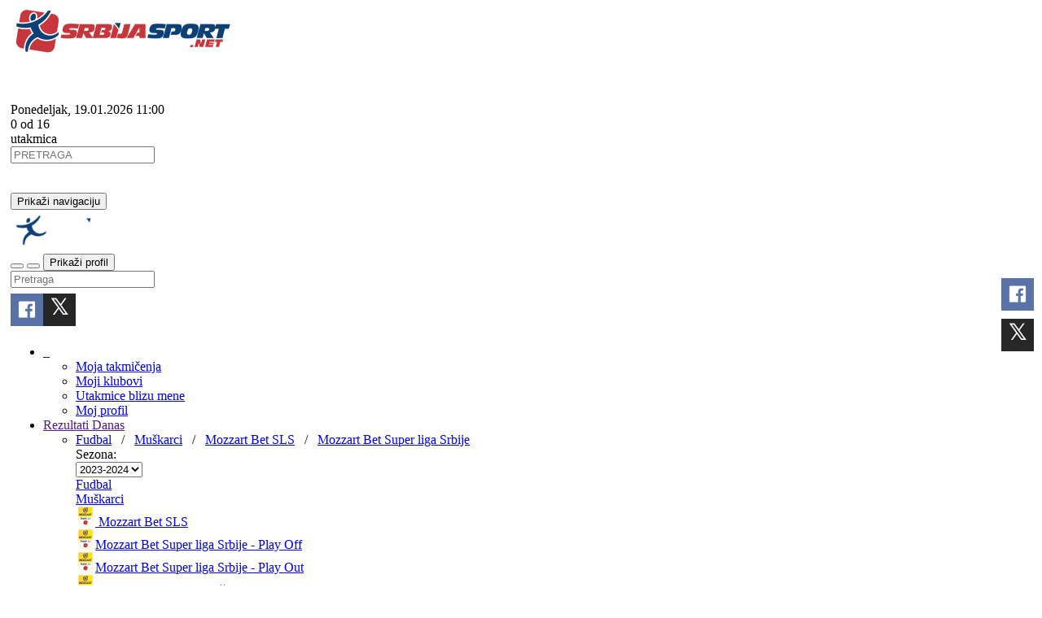

--- FILE ---
content_type: text/html; charset=UTF-8
request_url: https://static.srbijasport.net/game/708298-crvena-zvezda-mladost-l
body_size: 38250
content:



<!DOCTYPE html>
<html xmlns="http://www.w3.org/1999/xhtml" xml:lang="sr" xmlns:fb="http://ogp.me/ns/fb#" lang="sr">
<head>
	<title>srbijasport.net -  Pregled utakmice: Crvena zvezda-Mladost (L) (3:1)</title>
	<meta name="ssnet-template" content="1.0"/>
	<meta http-equiv="Content-Type" content="text/html; charset=utf-8"/>
	<meta http-equiv="content-language" content="sr"/>
	<meta name="Keywords" content="srbija, sport, rezultati, utakmica, Fudbal, Mu&scaron;karci, 2023-2024, Mozzart Bet Super liga Srbije, Crvena zvezda, Mladost (L)"/>
	<meta name="Description" content="Mozzart Bet Super liga Srbije - 18. kolo - 09.12.2023 16:00 Crvena zvezda-Mladost (L) (3:1)"/>
	<meta name="Copyright" content="srbijasport.net 2026" />
	<meta name="viewport" content="width=device-width, initial-scale=1, maximum-scale=1, user-scalable=no"/>
	<meta name="clckd" content="090b66a9fe842743a16e5c4fa7d58f78" />
	<meta name="theme-color" content="#c6363c"/>
			<link href="https://fonts.googleapis.com/css?family=Open+Sans:400,700&subset=latin,latin-ext,cyrillic,cyrillic-ext" rel="stylesheet" type="text/css">
		<link rel="stylesheet" type="text/css"  href="/css/all.css?c=0bd2a1a988923fa330e2c0651e700e4fv13&v6" />
	<link rel="stylesheet" type="text/css"  href="/css/primeflex.min.css" />
	<link href=" https://cdn.jsdelivr.net/npm/sweetalert2@11.10.5/dist/sweetalert2.min.css " rel="stylesheet">
	<link rel="icon" href="/favicon.ico" type="image/x-icon"/>
	<link rel="shortcut icon" href="/favicon.ico" type="image/x-icon"/>
	<link rel="alternate" type="application/rss+xml" title="srbijasport.net :: RSS Feed" href="/rss"/>
	<link rel="manifest" href="/manifest.json">
		<style>
		.mobile #content-col {
			min-height: 100vh;
		}
		.page-menu-navs a {
			text-transform: uppercase;
			font-weight: bold;
		}
	</style>
	
	<link rel="stylesheet" type="text/css"  href="/css/game.css" />

	<meta name="twitter:card" content="summary">
<meta name="twitter:site" content="@srbijasportnet">
<meta name="twitter:creator" content="@srbijasportnet">
<meta name="twitter:title" content="Crvena zvezda-Mladost (L) (3:1)">
<meta name="twitter:description" content=" Mozzart Bet Super liga Srbije - 18. kolo - 09.12.2023 16:00 Crvena zvezda-Mladost (L) (3:1) ">
<meta name="twitter:image" content="https://srbijasport.net/img/game/708298/200">

    <meta property="fb:admins" content="1031462849"/>
<meta property="fb:app_id" content="1528668800754825"/>
<meta property="og:title" content="Crvena zvezda-Mladost (L) (3:1)"/>
<meta property="og:type" content="website"/>
<meta property="og:image" content="https://srbijasport.net/img/game/708298/200"
            />
<meta property="og:url" content="https://srbijasport.net/game/708298-crvena-zvezda-mladost-l"/>
<meta property="og:description" content=" Mozzart Bet Super liga Srbije - 18. kolo - 09.12.2023 16:00 Crvena zvezda-Mladost (L) (3:1) "/>
<meta property="og:updated_time" content="1768816821"/>

	<style>

		.pred-container {
			-webkit-animation: scale-in-hor-center 1s cubic-bezier(0.250, 0.460, 0.450, 0.940) both;
			animation: scale-in-hor-center 1s cubic-bezier(0.250, 0.460, 0.450, 0.940) both;
		}

		.pred-container .bet {
			color: #fff;
			text-align: center;
			padding: 4px;
			overflow: hidden;
		}

		.pred-container .bet-tip {
			text-align: center;
			padding: 4px;
			overflow: hidden;
			color: #333;
			font-weight: bold;
		}

		.pred-container .bet-1 {
			background-color: var(--game-win-color);
			border-radius: 5px 0 0 5px;
		}
		.pred-container .bet-1.final {
			outline: 2px solid var(--game-win-color-dark);
			position: relative;
		}
		.pred-container .bet-x {
			background-color: var(--game-draw-color);
		}
		.pred-container .bet-x.final {
			outline: 2px solid var(--game-draw-color-dark);
			position: relative;
		}
		.pred-container .bet-2 {
			background-color: var(--game-lose-color);
			border-radius: 0 5px 5px 0;
		}
		.pred-container .bet-2.final {
			outline: 2px solid var(--game-lose-color-dark);
			position: relative;
		}

		@-webkit-keyframes scale-in-hor-center {
			0% {
				-webkit-transform: scaleX(0);
				transform: scaleX(0);
				opacity: 1;
			}
			100% {
				-webkit-transform: scaleX(1);
				transform: scaleX(1);
				opacity: 1;
			}
		}
		@keyframes scale-in-hor-center {
			0% {
				-webkit-transform: scaleX(0);
				transform: scaleX(0);
				opacity: 1;
			}
			100% {
				-webkit-transform: scaleX(1);
				transform: scaleX(1);
				opacity: 1;
			}
		}
		.tips-container button {
			width: 50%;
			border: none;
			border-radius: 5px;
			color: #fff;
			font-weight: bold;
			padding: 5px;
		}
		.tips-container button.tip-1{
			background-color: var(--game-win-color);
		}
		.tips-container button.tip-x{
			background-color: var(--game-draw-color);
		}
		.tips-container button.tip-2{
			background-color: var(--game-lose-color);
		}
		.bet-btns-row > div {
			display: flex;
			justify-content: center;
		}
		.bet-btns-row .btn-bet {
			width: 30px;
			height: 30px;
			border: none;
			border-radius: 50%;
			color: #fff;
			font-weight: bold;
			padding: 5px;
			transition: filter 0.3s ease;
			display: flex;
			justify-content: center;
			align-items: center;
			font-size: 120%;
		}
		.bet-btns-row .btn-bet:hover {
			filter: brightness(80%);
		}
		.bet-btns-row .btn-bet.btn-bet-1 {
			background-color: var(--game-win-color-dark);
		}
		.bet-btns-row .btn-bet.btn-bet-x {
			background-color: var(--game-draw-color-dark);
		}
		.bet-btns-row .btn-bet.btn-bet-2 {
			background-color: var(--game-lose-color-dark);
		}
		.bet-odds-row  {
			margin-top: 5px !important;
		}
		.bet-btns-row .btn-bet.btn-bet-1.res-win {
			outline: 2px solid var(--game-win-color-dark2);
		}
		.bet-btns-row .btn-bet.btn-bet-x.res-win {
			outline: 2px solid var(--game-draw-color-dark2);
		}
		.bet-btns-row .btn-bet.btn-bet-2.res-win {
			outline: 2px solid var(--game-lose-color-dark2);
		}
		.bet-btns-row .btn-bet.my-bet {
			/*outline: 2px solid #3C87C2;*/
			box-shadow: 0 0 5px 2px #3C87C2;
		}
		.bet-odds-row .bet-odd {
			border: none;
		}
		.btn-bet:hover {
			border: none !important;
		}
		.res-action-counter {
			border: none !important;
		}
		.game-result-actions .result-actions .res-action {
			border-radius: 5px;
		}
		.game-result-actions {
			margin-top: 10px;
			display: flex;
			flex-wrap: wrap;
		}
		.mobile .result-actions {
			display: flex;
			flex-wrap: wrap;
			align-content: center;
			justify-content: center;
		}
		.mobile .game-header-div.is-sticky .game-info-div {
			display: none;
		}
	</style>


					<script type="text/javascript">
			 var oa = document.createElement('script');
			 oa.type = 'text/javascript'; oa.async = true;
			 oa.src = '//srbijasport.api.oneall.com/socialize/library.js?lang=sr'
			 var s = document.getElementsByTagName('script')[0];
			 s.parentNode.insertBefore(oa, s)
			</script>
	
			<!--[if lt IE 9]>
		  <script src="https://oss.maxcdn.com/html5shiv/3.7.2/html5shiv.min.js"></script>
		  <script src="https://oss.maxcdn.com/respond/1.4.2/respond.min.js"></script>
		<![endif]-->
	
	
			<script async src="https://analytics.contentexchange.me/bex/load/65b91a1c6000af6bc77f0f4c"></script>
	
		
                                                <script async src="https://pagead2.googlesyndication.com/pagead/js/adsbygoogle.js?client=ca-pub-0167153313076155" crossorigin="anonymous"></script>

<!-- Google tag (gtag.js) -->
<script async src="https://www.googletagmanager.com/gtag/js?id=G-REQF5GCRJ3"></script>
<script>
window.dataLayer = window.dataLayer || [];
function gtag(){ dataLayer.push(arguments); }
gtag('js', new Date());

gtag('config', 'G-REQF5GCRJ3');
</script>


<script src="https://jsc.adskeeper.com/site/960557.js" async></script>
                        

	<style>
		.social-links .social-link {
			margin-left: 2px;
		}
		@media (min-width: 992px) {
			.container {
				width: 980px;
				padding-left: 5px;
				padding-right: 5px;
			}
			#content-col .main-col {
				width: 675px;
				padding-right: 10px;
			}
		}
			</style>


		
	
</head>
<body class="">
		<div class="site-header d-none d-md-block">
		<div class="site-header-main">
			<div class="container transp  d-flex align-items-center">
				<a href="/" class="header-logo">
					<img src="/theme/images/header_logo.png" class="mt-0"/>
				</a>

				<div class="results-widget">
					    

                
    <div id="stat-result-widget" class="hidden-sm hidden-xs pointer" data-perc="12" data-val="2" onclick="document.location.href='/games/archive'">

        <div id="cont" data-pct="0" class="float-start">

            <svg id="svg" width="50" height="50" viewport="0 0 100 100" version="1.1" xmlns="http://www.w3.org/2000/svg">

                <circle r="22" cx="25" cy="25" fill="transparent" stroke-dasharray="138.23007675795" stroke-dashoffset="0"
                        transform="rotate(-90,25,25)"></circle>
                <circle id="bar" r="22" cx="25" cy="25" fill="transparent" stroke-dasharray="138.23007675795" stroke-dashoffset="0"
                        transform="rotate(-90,25,25)"
                        style="stroke-dashoffset: 138.23007675795px;"></circle>
            </svg>
        </div>


        <div class="stat-text">
            Ponedeljak, 19.01.2026 11:00
            <div class="stat-text-num"><span id="stat-num" class="b">0</span> od <span class="b">16</span></div> utakmica
                    </div>
    </div>

				</div>

				<div class="header-actions">
					<div class="form-group float-start" id="search-form">
						<input type="text" class="form-control form-control-sm" id="main-search" placeholder="PRETRAGA" onkeypress="if(event.keyCode == 13) { goSearch() } "/>
						<span class="search-icon fa-solid fa-magnifying-glass pointer" onclick="goSearch()"></span>
					</div>

					<div class="float-start social-links flex">
						<a class="social-link" href="https://www.facebook.com/srbijasport.net/" title="Facebook" target="_blank">
							<i class="fa fa-brands fa-facebook-square fa-2x"></i>
						</a>
						<a class="social-link flex" href="https://twitter.com/srbijasportnet" title="Twitter" target="_blank">
							<i class="fa fa-brands fa-square-x-twitter fa-2x"></i>
						</a>
						<a class="social-link" href="https://www.youtube.com/srbijasport" title="YouTube" target="_blank">
							<i class="fa fa-brands fa-youtube-square fa-2x"></i>
						</a>
						<a class="social-link" href="/rss" title="RSS" target="_blank">
							<i class="fa fa-rss-square fa-2x"></i>
						</a>
					</div>
					<div class="fb-like d-none d-md-block float-start">
						<fb:like href="http://www.facebook.com/srbijasport.net" layout="button" action="like" show-faces="false" colorscheme="light"></fb:like>
					</div>
				</div>



			</div>
		</div>
	</div>

<div id="nav-menu" class="">
	<div class="container bg-transparent">
		<nav class="navbar yamm navbar-default">
	  		<div class="menu-container w-100">
		    	<div class="navbar-header w-100 d-block d-md-none">
		    		<div class="flex align-items-center">
		    			<div class="menu-button">
				      		<button type="button" class="navbar-toggle collapsed">
				        		<span class="sr-only">Prikaži navigaciju</span>
				        		<span class="fa-solid fa-bars"></span>
				      		</button>
		    			</div>
		    			<div class="logo flex flex-1" id="logo-div">
		    				<a href="/">
				        		<img src="/theme/images/mobile-mini-logo.png" class="img-fluid" style="height: 40px; width: auto; margin: 5px; object-fit: cover; object-position: left"/>
		    				</a>
		    			</div>
		    			<div class="text-right ml-auto flex flex-shrink-0 navbar-icons justify-content-end">
		    				<button type="button" class="navbar-toggle-user navbar-open-search" onclick="$('.navbar').toggleClass('search-open')">
				        		<span class="fa-solid fa-magnifying-glass"></span>
				      		</button>
		    				<button type="button" class="navbar-toggle-user navbar-open-share" onclick="triggerShare(); return false">
								<div class="fa fa-share-alt" aria-hidden="true"></div>
							</button>
		    				<button type="button" class="navbar-toggle-user " onclick="document.location.href='/login'">
				        		<span class="sr-only">Prikaži profil</span>
				        		<span class="fa-solid fa-user"></span>
				      		</button>
		    			</div>
		    		</div>
		    	</div>
				<div class="header-search-panel d-none" id="search-form">
					<input type="text" id="main-search" class="search-field" placeholder="Pretraga" />
				</div>
				<div class="header-share-panel d-none d-md-block">
					<div data-force-refresh="true" class="oas_box oas_box_btns_lfnm">
						<span class="oas_btn oas_btn_facebook" title="Share On Facebook"></span>
						<span class="oas_btn oas_btn_twitter" title="Share On Twitter"></span>
					</div>
				</div>

		    	<div class="collapse show navbar-collapse float-start site-main-menu d-none d-md-block" id="navbar-collapse-left">
		      		<ul class="nav navbar-nav d-flex flex-row">
						<li class="mobile-menu dropdown yamm-fw   profile-menu">
							<a href="/" class="d-none d-md-block px-2">
								&nbsp;<span class="fa-solid fa-house"></span>&nbsp;
							</a>
							<ul class="dropdown-menu line-menu" role="menu">
																<li class="">
									<a href="/profile/leagues">Moja takmičenja</a>
								</li>
								<li class="">
									<a href="/profile/clubs">Moji klubovi</a>
								</li>
																<li class="">
									<a href="/games/geo">Utakmice blizu mene</a>
								</li>
																											<li class="">
											<a href="/profile">Moj profil</a>
										</li>
																								</ul>
						</li>

						<li id="results-menu" class="mobile-menu dropdown yamm-fw  active">
							<a href="" onclick="return false;" class="dropdown-toggle " data-toggle="dropdown"
							   role="button" aria-expanded="false" style="position: relative">
                                Rezultati
                                									<span class="badge bg-success pointer live-badge mobile-visible" onclick="document.location.href='/games/archive';">
										Danas
										<span class="fa-solid fa-angle-right live-badge-icon d-block d-md-none"></span>
									</span>
															</a>
                            							<ul class="dropdown-menu">
								<li class="menu-container">

									<div class="row submenu-bc">
										<div class="col-sm-12">
																							<a href="/sport/1">Fudbal</a>
																																		&nbsp;
												/
												&nbsp;
												<a href="/category/1">Muškarci</a>
																																															&nbsp;
													/
													&nbsp;
													<a href="/league/6819-mozzart-bet-sls">Mozzart Bet SLS</a>
																								&nbsp;
												/
												&nbsp;
												<a href="/league/6833-mozzart-bet-super-liga-srbije">Mozzart Bet Super liga Srbije</a>
																																											</div>
									</div>

									<div id="ajax_menu" class=" skin-bootstrap"  >
<form id="c29" name="c29" method="post" action="" enctype="multipart/form-data" autocomplete="off"  >





        <div class="row">
                                                                                                                
                <div class="col-sm-12">

                    <div class="float-end season-select">
                        <span>Sezona:</span>
                        <div class=" div-select div-select-"  ><select class=" form-select w-auto" style="" id="season_id" name="season_id" onchange="SF.a(this,'ResultsMenuAction::selectSeason()',{&quot;immediate&quot;:false}); return false;"  ><option value="626"  >2025-2026</option>

<option value="586"  >2024-2025</option>

<option value="544" selected="selected"  >2023-2024</option>

<option value="500"  >2022-2023</option>

<option value="459"  >2021-2022</option>

<option value="426"  >2020-2021</option>

<option value="370"  >2019-2020</option>

<option value="310"  >2018-2019</option>

<option value="255"  >2017-2018</option>

<option value="216"  >2016-2017</option>

<option value="178"  >2015-2016</option>

<option value="145"  >2014-2015</option>

<option value="118"  >2013-2014</option>

<option value="100"  >2012-2013</option>

<option value="85"  >2011-2012</option>

<option value="70"  >2010-2011</option>

<option value="56"  >2009-2010</option>

<option value="41"  >2008-2009</option>

<option value="27"  >2007-2008</option>

<option value="10"  >2006-2007</option>

<option value="1"  >2005-2006</option>

<option value="2"  >2004-2005</option>

<option value="21"  >2003-2004</option>

<option value="23"  >2002-2003</option>

<option value="24"  >2001-2002</option>

</select>

</div>

                    </div>

                                            <div class="sel-menu-item level-sport">

                            <a href="#" id="c207" onclick="SF.a(this,'ResultsMenuAction::clearSport()',{&quot;immediate&quot;:false}); return false;"   >
                                <span class="sport-img sport-img-1"></span>
                                <span>Fudbal</span>
                            </a>


                            <span class="menu-item-link fa-solid fa-angle-right" onclick="document.location.href='/sport/1'"></span>

                        </div>
                    
                    <div class="sel-menu-item level-cat">

                        <a href="#" id="c221" onclick="SF.a(this,'ResultsMenuAction::clearCategory()',{&quot;immediate&quot;:false}); return false;"   >
                            <span>Muškarci</span>
                        </a>


                        <span class="menu-item-link fa-solid fa-angle-right" onclick="document.location.href='/category/1'"></span>

                    </div>

                    <div class="sel-menu-item level-group">
                        <a href="#" id="c232" onclick="SF.a(this,'ResultsMenuAction::clearGroup()',{&quot;immediate&quot;:false}); return false;"   >
                            <img src="https://srbijasport.net/img/leaguelogo/6819/24"/>
                            <span>Mozzart Bet SLS</span>
                        </a>


                        <span class="menu-item-link fa-solid fa-angle-right" onclick="document.location.href='/league/6819-mozzart-bet-sls'"></span>
                    </div>
                </div>
                <div class="clearfix row-space d-none d-md-block"></div>


                                                    <div class="col-sm-4">
                        <a class="menu-item  level-league" href="/league/7358-mozzart-bet-super-liga-srbije---play-off"><img src="https://srbijasport.net/img/leaguelogo/7358/24"/><span>Mozzart Bet Super liga Srbije - Play Off</span></a>
                    </div>
                                    <div class="col-sm-4">
                        <a class="menu-item  level-league" href="/league/7359-mozzart-bet-super-liga-srbije---play-out"><img src="https://srbijasport.net/img/leaguelogo/7359/24"/><span>Mozzart Bet Super liga Srbije - Play Out</span></a>
                    </div>
                                    <div class="col-sm-4">
                        <a class="menu-item  level-league" href="/league/7392-mozzart-bet-sls---baraz"><img src="https://srbijasport.net/img/leaguelogo/7392/24"/><span>Mozzart Bet SLS - Baraž</span></a>
                    </div>
                                    <div class="col-sm-4">
                        <a class="menu-item sel-item level-league" href="/league/6833-mozzart-bet-super-liga-srbije"><img src="https://srbijasport.net/img/leaguelogo/6833/24"/><span>Mozzart Bet Super liga Srbije</span></a>
                    </div>
                


                    </div>

<input type="hidden" id="sf_view" name="sf_view" value="templates/blocks/ajax_menu.tpl"  />
<input type="hidden" id="sf_view_id" name="sf_view_id" value="ajax_menu"  />
<input type="hidden" id="sf_template" name="sf_template" value="templates/blocks/ajax_menu.tpl"  />
<input type="hidden" id="sf_state" name="sf_state" value="%7B%22sf_vars%22%3A%7B%22sport_id%22%3A1%2C%22category_id%22%3A1%2C%22season_id%22%3A544%2C%22group_id%22%3A6819%2C%22level%22%3A%22group%22%2C%22root%22%3Anull%7D%2C%22sf_validators%22%3A%5B%5D%2C%22sf_converters%22%3A%5B%5D%7D"  />
<input type="hidden" id="sf_ajax_key" name="sf_ajax_key" value="696e00b592a39"  />
</form>
</div>
								</li>
							</ul>
                            						</li>

						
							
							<li id="news-dd-menu" class="d-md-none dropdown yamm-fw  mobile-menu " style="display: none">
								<a href="" onclick="processClick(this)" class="dropdown-toggle" data-toggle="dropdown"  role="button" aria-expanded="false">Vesti</a>
								<ul class="dropdown-menu line-menu" role="menu">
																			<li class="">
											<a href="/news/1-fudbal" class="">
												Fudbal
											</a>
										</li>
																			<li class="">
											<a href="/news/5-kosarka" class="">
												Košarka
											</a>
										</li>
																			<li class="">
											<a href="/news/9-odbojka" class="">
												Odbojka
											</a>
										</li>
																			<li class="">
											<a href="/news/10-rukomet" class="">
												Rukomet
											</a>
										</li>
																			<li class="">
											<a href="/news/20-futsal" class="">
												Futsal
											</a>
										</li>
																			<li class="">
											<a href="/news/130-esports" class="">
												Esports
											</a>
										</li>
																			<li class="">
											<a href="/news/3-ostalo" class="">
												Ostalo
											</a>
										</li>
																	</ul>
							</li>

							
								<li id="news-menu" class="d-none d-lg-block mobile-menu dropdown yamm-fw  mobile-menu ">
									<a style="position: relative" href="/news/1-fudbal" onclick="processClick(this); return false;" class="dropdown-toggle" data-toggle="dropdown">
																					Fudbal
																			</a>

									<ul class="dropdown-menu">
										<li class="menu-container">

											<div class="row submenu-bc">
												<div class="col-sm-12">
													<a href="/news">Vesti</a>
													&nbsp;/&nbsp;
																									</div>
											</div>

																						<div class="row">
																																																																																<div class="col-sm-3 news-menu-list">
																																	<a class="menu-item" href="/news/113-fudbal-superliga-srbije">
																		Superliga Srbije
																	</a>
																																	<a class="menu-item" href="/news/114-fudbal-prva-liga-srbije">
																		Prva liga Srbije
																	</a>
																																	<a class="menu-item" href="/news/115-fudbal-srpske-lige">
																		Srpske lige
																	</a>
																																	<a class="menu-item" href="/news/117-fudbal-zonske-lige">
																		Zonske lige
																	</a>
																															</div>
																													<div class="col-sm-3 news-menu-list">
																																	<a class="menu-item" href="/news/119-fudbal-nize-lige-srbije">
																		Niže lige Srbije
																	</a>
																																	<a class="menu-item" href="/news/123-fudbal-kup-srbije">
																		Kup Srbije
																	</a>
																																	<a class="menu-item" href="/news/122-fudbal-zenski-fudbal">
																		Ženski fudbal
																	</a>
																																	<a class="menu-item" href="/news/120-fudbal-omladinske-lige-srbije">
																		Omladinske lige Srbije
																	</a>
																															</div>
																													<div class="col-sm-3 news-menu-list">
																																	<a class="menu-item" href="/news/118-fudbal-lige-republike-srpske">
																		Lige Republike Srpske
																	</a>
																																	<a class="menu-item" href="/news/116-fudbal-medjunarodni-fudbal">
																		Međunarodni fudbal
																	</a>
																																	<a class="menu-item" href="/news/137-fudbal-prelazni-rok">
																		Prelazni rok
																	</a>
																																	<a class="menu-item" href="/news/140-fudbal-mali-fudbal---turniri">
																		Mali fudbal - Turniri
																	</a>
																															</div>
																													<div class="col-sm-3 news-menu-list">
																																	<a class="menu-item" href="/news/146-fudbal-fudbalski-stadioni">
																		Fudbalski stadioni
																	</a>
																																	<a class="menu-item" href="/news/139-fudbal-ep-2024">
																		EP 2024
																	</a>
																																	<a class="menu-item" href="/news/128-fudbal-sp-2022">
																		SP 2022
																	</a>
																															</div>
																																																		</div>
																					</li>
									</ul>

								</li>
							
								<li id="news-menu" class="d-none d-lg-block mobile-menu dropdown yamm-fw  mobile-menu ">
									<a style="position: relative" href="/news/5-kosarka" onclick="processClick(this); return false;" class="dropdown-toggle" data-toggle="dropdown">
																					Košarka
																			</a>

									<ul class="dropdown-menu">
										<li class="menu-container">

											<div class="row submenu-bc">
												<div class="col-sm-12">
													<a href="/news">Vesti</a>
													&nbsp;/&nbsp;
																									</div>
											</div>

																						<div class="row">
																																																																																																	<div class="col-sm-3 news-menu-block">
																	<a class="menu-item " href="/news/141-kosarka-medjunarodna-kosarka">
																		<span>Međunarodna košarka</span>
																	</a>
																																			<hr/>
																																																																					</div>
																																																																																																																																			<div class="col-sm-3 news-menu-list">
																													</div>
																																				</div>
																					</li>
									</ul>

								</li>
							
								<li id="news-menu" class="d-none d-lg-block mobile-menu dropdown yamm-fw  mobile-menu ">
									<a style="position: relative" href="/news/9-odbojka" onclick="" class="" >
																					Odbojka
																			</a>

									<ul class="dropdown-menu">
										<li class="menu-container">

											<div class="row submenu-bc">
												<div class="col-sm-12">
													<a href="/news">Vesti</a>
													&nbsp;/&nbsp;
																									</div>
											</div>

																						<div class="row">
																																																																																														<div class="col-sm-3 news-menu-block">
																																	<div class="news-menu-cat-item clearfix" onclick="document.location.href='/n/90184/obrenovacki-tent-slavio-protiv-crvene-zvezde-i-izborio-finale-kupa-srbije'">
																		<div class="news-img float-start">
																			<img src="https://srbijasport.net/img/newsphoto/90184/60" class="img-fluid  d-none d-md-block"/>
																		</div>
																		<a href="/n/90184/obrenovacki-tent-slavio-protiv-crvene-zvezde-i-izborio-finale-kupa-srbije" class="news-title">
																			Obrenovački TENT slavio protiv Crvene zvezde i izborio finale Kupa Srbije
																		</a>
																	</div>
																																	<div class="news-menu-cat-item clearfix" onclick="document.location.href='/n/89852/ribnica-nastavila-impresivan-niz-uzice-nemocno-pred-domacinom'">
																		<div class="news-img float-start">
																			<img src="https://srbijasport.net/img/newsphoto/89852/60" class="img-fluid  d-none d-md-block"/>
																		</div>
																		<a href="/n/89852/ribnica-nastavila-impresivan-niz-uzice-nemocno-pred-domacinom" class="news-title">
																			Ribnica nastavila impresivan niz, Užice nemoćno pred domaćinom
																		</a>
																	</div>
																																	<div class="news-menu-cat-item clearfix" onclick="document.location.href='/n/89488/tent-po-drugi-put-zaredom-osvojio-super-kup-srbije'">
																		<div class="news-img float-start">
																			<img src="https://srbijasport.net/img/newsphoto/89488/60" class="img-fluid  d-none d-md-block"/>
																		</div>
																		<a href="/n/89488/tent-po-drugi-put-zaredom-osvojio-super-kup-srbije" class="news-title">
																			TENT po drugi put zaredom osvojio Super Kup Srbije
																		</a>
																	</div>
																																	<div class="news-menu-cat-item clearfix" onclick="document.location.href='/n/88643/zanimljivi-odbojkaski-mecevi-svetskih-reprezentacija-u-trsteniku'">
																		<div class="news-img float-start">
																			<img src="https://srbijasport.net/img/newsphoto/88643/60" class="img-fluid  d-none d-md-block"/>
																		</div>
																		<a href="/n/88643/zanimljivi-odbojkaski-mecevi-svetskih-reprezentacija-u-trsteniku" class="news-title">
																			Zanimljivi odbojkaški mečevi svetskih reprezentacija u Trsteniku
																		</a>
																	</div>
																																	<div class="news-menu-cat-item clearfix" onclick="document.location.href='/n/88508/u-nisu-odrzan-tradicionalni-turnir-stampy-2025---rumunke-osvojile-zlato'">
																		<div class="news-img float-start">
																			<img src="https://srbijasport.net/img/newsphoto/88508/60" class="img-fluid  d-none d-md-block"/>
																		</div>
																		<a href="/n/88508/u-nisu-odrzan-tradicionalni-turnir-stampy-2025---rumunke-osvojile-zlato" class="news-title">
																			U Nišu održan tradicionalni turnir "Stampy 2025" - Rumunke osvojile zlato
																		</a>
																	</div>
																															</div>
																													<div class="col-sm-3 news-menu-block">
																																	<div class="news-menu-cat-item clearfix" onclick="document.location.href='/n/88112/odbojkasi-radnickog-novi-su-sampioni-srbije'">
																		<div class="news-img float-start">
																			<img src="https://srbijasport.net/img/newsphoto/88112/60" class="img-fluid  d-none d-md-block"/>
																		</div>
																		<a href="/n/88112/odbojkasi-radnickog-novi-su-sampioni-srbije" class="news-title">
																			Odbojkaši Radničkog novi su šampioni Srbije!
																		</a>
																	</div>
																																	<div class="news-menu-cat-item clearfix" onclick="document.location.href='/n/87403/odrzano-skolsko-prvenstvo-becejske-opstine-u-odbojci'">
																		<div class="news-img float-start">
																			<img src="https://srbijasport.net/img/newsphoto/87403/60" class="img-fluid  d-none d-md-block"/>
																		</div>
																		<a href="/n/87403/odrzano-skolsko-prvenstvo-becejske-opstine-u-odbojci" class="news-title">
																			Održano školsko prvenstvo bečejske opštine u odbojci
																		</a>
																	</div>
																																	<div class="news-menu-cat-item clearfix" onclick="document.location.href='/n/87074/jubilej-velikana-sa-ibra'">
																		<div class="news-img float-start">
																			<img src="https://srbijasport.net/img/newsphoto/87074/60" class="img-fluid  d-none d-md-block"/>
																		</div>
																		<a href="/n/87074/jubilej-velikana-sa-ibra" class="news-title">
																			Jubilej velikana sa Ibra
																		</a>
																	</div>
																																	<div class="news-menu-cat-item clearfix" onclick="document.location.href='/n/87050/ode-sanak-i-opstanak'">
																		<div class="news-img float-start">
																			<img src="https://srbijasport.net/img/newsphoto/87050/60" class="img-fluid  d-none d-md-block"/>
																		</div>
																		<a href="/n/87050/ode-sanak-i-opstanak" class="news-title">
																			Ode sanak i opstanak
																		</a>
																	</div>
																																	<div class="news-menu-cat-item clearfix" onclick="document.location.href='/n/86959/leskovcanima-lepo-kraj-ibra'">
																		<div class="news-img float-start">
																			<img src="https://srbijasport.net/img/newsphoto/86959/60" class="img-fluid  d-none d-md-block"/>
																		</div>
																		<a href="/n/86959/leskovcanima-lepo-kraj-ibra" class="news-title">
																			Leskovčanima lepo kraj Ibra
																		</a>
																	</div>
																															</div>
																													<div class="col-sm-3 news-menu-block">
																																	<div class="news-menu-cat-item clearfix" onclick="document.location.href='/n/86769/zapevali-i-musketari'">
																		<div class="news-img float-start">
																			<img src="https://srbijasport.net/img/newsphoto/86769/60" class="img-fluid  d-none d-md-block"/>
																		</div>
																		<a href="/n/86769/zapevali-i-musketari" class="news-title">
																			Zapevali i "musketari"
																		</a>
																	</div>
																																	<div class="news-menu-cat-item clearfix" onclick="document.location.href='/n/86624/ribnici-od-gotovog-veresija'">
																		<div class="news-img float-start">
																			<img src="https://srbijasport.net/img/newsphoto/86624/60" class="img-fluid  d-none d-md-block"/>
																		</div>
																		<a href="/n/86624/ribnici-od-gotovog-veresija" class="news-title">
																			Ribnici od gotovog veresija
																		</a>
																	</div>
																																	<div class="news-menu-cat-item clearfix" onclick="document.location.href='/n/86541/mrezica-u-slavu-odbojke'">
																		<div class="news-img float-start">
																			<img src="https://srbijasport.net/img/newsphoto/86541/60" class="img-fluid  d-none d-md-block"/>
																		</div>
																		<a href="/n/86541/mrezica-u-slavu-odbojke" class="news-title">
																			Mrežica u slavu odbojke
																		</a>
																	</div>
																																	<div class="news-menu-cat-item clearfix" onclick="document.location.href='/n/85969/neizvesnost-u-godini-jubileja'">
																		<div class="news-img float-start">
																			<img src="https://srbijasport.net/img/newsphoto/85969/60" class="img-fluid  d-none d-md-block"/>
																		</div>
																		<a href="/n/85969/neizvesnost-u-godini-jubileja" class="news-title">
																			Neizvesnost u godini jubileja
																		</a>
																	</div>
																																	<div class="news-menu-cat-item clearfix" onclick="document.location.href='/n/85777/punoletstvo-znak-kvaliteta'">
																		<div class="news-img float-start">
																			<img src="https://srbijasport.net/img/newsphoto/85777/60" class="img-fluid  d-none d-md-block"/>
																		</div>
																		<a href="/n/85777/punoletstvo-znak-kvaliteta" class="news-title">
																			Punoletstvo znak kvaliteta
																		</a>
																	</div>
																															</div>
																													<div class="col-sm-3 news-menu-block">
																																	<div class="news-menu-cat-item clearfix" onclick="document.location.href='/n/84837/odbojkasi-dubocice-spektakularno-zavrsili-sezonu-i-proslavili-ulazak-u-superligu'">
																		<div class="news-img float-start">
																			<img src="https://srbijasport.net/img/newsphoto/84837/60" class="img-fluid  d-none d-md-block"/>
																		</div>
																		<a href="/n/84837/odbojkasi-dubocice-spektakularno-zavrsili-sezonu-i-proslavili-ulazak-u-superligu" class="news-title">
																			Odbojkaši Dubočice spektakularno završili sezonu i proslavili ulazak u Superligu!
																		</a>
																	</div>
																																	<div class="news-menu-cat-item clearfix" onclick="document.location.href='/n/84832/kadetkinje-rudara-iz-baljevca-oduvale-toplicanin'">
																		<div class="news-img float-start">
																			<img src="https://srbijasport.net/img/newsphoto/84832/60" class="img-fluid  d-none d-md-block"/>
																		</div>
																		<a href="/n/84832/kadetkinje-rudara-iz-baljevca-oduvale-toplicanin" class="news-title">
																			Kadetkinje Rudara iz Baljevca "oduvale" Topličanin
																		</a>
																	</div>
																																	<div class="news-menu-cat-item clearfix" onclick="document.location.href='/n/84761/veliki-uspeh-seniorske-ekipe-kneginja-milica-iz-trstenika'">
																		<div class="news-img float-start">
																			<img src="https://srbijasport.net/img/newsphoto/84761/60" class="img-fluid  d-none d-md-block"/>
																		</div>
																		<a href="/n/84761/veliki-uspeh-seniorske-ekipe-kneginja-milica-iz-trstenika" class="news-title">
																			Veliki uspeh seniorske ekipe Kneginja Milica iz Trstenika
																		</a>
																	</div>
																																	<div class="news-menu-cat-item clearfix" onclick="document.location.href='/n/84714/dubocica-se-sa-prvog-mesta-u-prvoj-ligi-plasira-direktno-u-superligu'">
																		<div class="news-img float-start">
																			<img src="https://srbijasport.net/img/newsphoto/84714/60" class="img-fluid  d-none d-md-block"/>
																		</div>
																		<a href="/n/84714/dubocica-se-sa-prvog-mesta-u-prvoj-ligi-plasira-direktno-u-superligu" class="news-title">
																			Dubočica se sa prvog mesta u Prvoj ligi plasira direktno u Superligu!
																		</a>
																	</div>
																																	<div class="news-menu-cat-item clearfix" onclick="document.location.href='/n/84557/sremci-deklasirali-ribnicu'">
																		<div class="news-img float-start">
																			<img src="https://srbijasport.net/img/newsphoto/84557/60" class="img-fluid  d-none d-md-block"/>
																		</div>
																		<a href="/n/84557/sremci-deklasirali-ribnicu" class="news-title">
																			Sremci deklasirali Ribnicu
																		</a>
																	</div>
																															</div>
																																																		</div>
																					</li>
									</ul>

								</li>
							
								<li id="news-menu" class="d-none d-lg-block mobile-menu dropdown yamm-fw  mobile-menu ">
									<a style="position: relative" href="/news/10-rukomet" onclick="" class="" >
																					Rukomet
																			</a>

									<ul class="dropdown-menu">
										<li class="menu-container">

											<div class="row submenu-bc">
												<div class="col-sm-12">
													<a href="/news">Vesti</a>
													&nbsp;/&nbsp;
																									</div>
											</div>

																						<div class="row">
																																																																																														<div class="col-sm-3 news-menu-block">
																																	<div class="news-menu-cat-item clearfix" onclick="document.location.href='/n/90291/nikola-zecevic-se-vraca-na-teren-kapiten-partizana-trenira-punim-intenzitetom-posle-teske-povrede'">
																		<div class="news-img float-start">
																			<img src="https://srbijasport.net/img/newsphoto/90291/60" class="img-fluid  d-none d-md-block"/>
																		</div>
																		<a href="/n/90291/nikola-zecevic-se-vraca-na-teren-kapiten-partizana-trenira-punim-intenzitetom-posle-teske-povrede" class="news-title">
																			Nikola Zečević se vraća na teren, kapiten Partizana trenira punim intenzitetom posle teške povrede
																		</a>
																	</div>
																																	<div class="news-menu-cat-item clearfix" onclick="document.location.href='/n/90164/odrzan-cetvrti-memorijalni-rukometni-turnir-ognjen-pejic---peki-u-valjevu'">
																		<div class="news-img float-start">
																			<img src="https://srbijasport.net/img/newsphoto/90164/60" class="img-fluid  d-none d-md-block"/>
																		</div>
																		<a href="/n/90164/odrzan-cetvrti-memorijalni-rukometni-turnir-ognjen-pejic---peki-u-valjevu" class="news-title">
																			Održan četvrti memorijalni rukometni turnir "Ognjen Pejić - Peki" u Valjevu
																		</a>
																	</div>
																																	<div class="news-menu-cat-item clearfix" onclick="document.location.href='/n/90078/loznica-osvojila-kup-zapadne-srbije-istorijski-trijumf-zeleno-belih-u-finalu-protiv-metalca'">
																		<div class="news-img float-start">
																			<img src="https://srbijasport.net/img/newsphoto/90078/60" class="img-fluid  d-none d-md-block"/>
																		</div>
																		<a href="/n/90078/loznica-osvojila-kup-zapadne-srbije-istorijski-trijumf-zeleno-belih-u-finalu-protiv-metalca" class="news-title">
																			Loznica osvojila Kup Zapadne Srbije: istorijski trijumf zeleno-belih u finalu protiv Metalca
																		</a>
																	</div>
																																	<div class="news-menu-cat-item clearfix" onclick="document.location.href='/n/89944/kursumlija-preokretom-slomila-jastrebac-i-ostala-na-vrhu-tabele'">
																		<div class="news-img float-start">
																			<img src="https://srbijasport.net/img/newsphoto/89944/60" class="img-fluid  d-none d-md-block"/>
																		</div>
																		<a href="/n/89944/kursumlija-preokretom-slomila-jastrebac-i-ostala-na-vrhu-tabele" class="news-title">
																			Kuršumlija preokretom slomila Jastrebac i ostala na vrhu tabele
																		</a>
																	</div>
																																	<div class="news-menu-cat-item clearfix" onclick="document.location.href='/n/89945/partizan-admiralbet-dominantan-mladi-briljirali-u-ubedljivoj-pobedi-nad-radnickim'">
																		<div class="news-img float-start">
																			<img src="https://srbijasport.net/img/newsphoto/89945/60" class="img-fluid  d-none d-md-block"/>
																		</div>
																		<a href="/n/89945/partizan-admiralbet-dominantan-mladi-briljirali-u-ubedljivoj-pobedi-nad-radnickim" class="news-title">
																			Partizan AdmiralBet dominantan: Mladi briljirali u ubedljivoj pobedi nad Radničkim
																		</a>
																	</div>
																															</div>
																													<div class="col-sm-3 news-menu-block">
																																	<div class="news-menu-cat-item clearfix" onclick="document.location.href='/n/89901/partizan-admiralbet-pretrpeo-poraz-u-spaniji-zakomplikovala-se-situacija-u-grupi-h'">
																		<div class="news-img float-start">
																			<img src="https://srbijasport.net/img/newsphoto/89901/60" class="img-fluid  d-none d-md-block"/>
																		</div>
																		<a href="/n/89901/partizan-admiralbet-pretrpeo-poraz-u-spaniji-zakomplikovala-se-situacija-u-grupi-h" class="news-title">
																			Partizan AdmiralBet pretrpeo poraz u Španiji: Zakomplikovala se situacija u Grupi H
																		</a>
																	</div>
																																	<div class="news-menu-cat-item clearfix" onclick="document.location.href='/n/89825/crno-beli-drugi-u-grupi-posle-pobede-nad-ademar-leonom'">
																		<div class="news-img float-start">
																			<img src="https://srbijasport.net/img/newsphoto/89825/60" class="img-fluid  d-none d-md-block"/>
																		</div>
																		<a href="/n/89825/crno-beli-drugi-u-grupi-posle-pobede-nad-ademar-leonom" class="news-title">
																			Crno-beli drugi u grupi posle pobede nad Ademar Leonom
																		</a>
																	</div>
																																	<div class="news-menu-cat-item clearfix" onclick="document.location.href='/n/89780/magija-trnavca-za-pobedu-partizan-admiralbet-a-nad-vojvodinom'">
																		<div class="news-img float-start">
																			<img src="https://srbijasport.net/img/newsphoto/89780/60" class="img-fluid  d-none d-md-block"/>
																		</div>
																		<a href="/n/89780/magija-trnavca-za-pobedu-partizan-admiralbet-a-nad-vojvodinom" class="news-title">
																			Magija Trnavca za pobedu Partizan AdmiralBet-a nad Vojvodinom
																		</a>
																	</div>
																																	<div class="news-menu-cat-item clearfix" onclick="document.location.href='/n/89765/partizan-admiralbet-ceka-vojvodinu-u-derbiju-arkus-lige'">
																		<div class="news-img float-start">
																			<img src="https://srbijasport.net/img/newsphoto/89765/60" class="img-fluid  d-none d-md-block"/>
																		</div>
																		<a href="/n/89765/partizan-admiralbet-ceka-vojvodinu-u-derbiju-arkus-lige" class="news-title">
																			Partizan AdmiralBet čeka Vojvodinu u derbiju ARKUS lige
																		</a>
																	</div>
																																	<div class="news-menu-cat-item clearfix" onclick="document.location.href='/n/89753/crno-beli-protiv-samota-pokazali-da-su-spremni-za-derbi-sa-vojvodinom'">
																		<div class="news-img float-start">
																			<img src="https://srbijasport.net/img/newsphoto/89753/60" class="img-fluid  d-none d-md-block"/>
																		</div>
																		<a href="/n/89753/crno-beli-protiv-samota-pokazali-da-su-spremni-za-derbi-sa-vojvodinom" class="news-title">
																			Crno-beli protiv Šamota pokazali da su spremni za derbi sa Vojvodinom
																		</a>
																	</div>
																															</div>
																													<div class="col-sm-3 news-menu-block">
																																	<div class="news-menu-cat-item clearfix" onclick="document.location.href='/n/89613/partizan-admiralbet-preko-kadetena-do-prve-pobede-u-ligi-evrope'">
																		<div class="news-img float-start">
																			<img src="https://srbijasport.net/img/newsphoto/89613/60" class="img-fluid  d-none d-md-block"/>
																		</div>
																		<a href="/n/89613/partizan-admiralbet-preko-kadetena-do-prve-pobede-u-ligi-evrope" class="news-title">
																			Partizan AdmiralBet preko Kadetena do prve pobede u Ligi Evrope!
																		</a>
																	</div>
																																	<div class="news-menu-cat-item clearfix" onclick="document.location.href='/n/89606/poruka-crno-belih-rukometasa-pred-kadeten-zivimo-i-radimo-za-pune-tribine'">
																		<div class="news-img float-start">
																			<img src="https://srbijasport.net/img/newsphoto/89606/60" class="img-fluid  d-none d-md-block"/>
																		</div>
																		<a href="/n/89606/poruka-crno-belih-rukometasa-pred-kadeten-zivimo-i-radimo-za-pune-tribine" class="news-title">
																			Poruka crno-belih rukometaša pred Kadeten: Živimo i radimo za pune tribine!
																		</a>
																	</div>
																																	<div class="news-menu-cat-item clearfix" onclick="document.location.href='/n/89538/crno-beli-nemocni-protiv-neksea'">
																		<div class="news-img float-start">
																			<img src="https://srbijasport.net/img/newsphoto/89538/60" class="img-fluid  d-none d-md-block"/>
																		</div>
																		<a href="/n/89538/crno-beli-nemocni-protiv-neksea" class="news-title">
																			Crno-beli nemoćni protiv Neksea
																		</a>
																	</div>
																																	<div class="news-menu-cat-item clearfix" onclick="document.location.href='/n/89497/crno-beli-porucuju-da-nema-izrazitog-favorita-u-grupi'">
																		<div class="news-img float-start">
																			<img src="https://srbijasport.net/img/newsphoto/89497/60" class="img-fluid  d-none d-md-block"/>
																		</div>
																		<a href="/n/89497/crno-beli-porucuju-da-nema-izrazitog-favorita-u-grupi" class="news-title">
																			Crno-beli poručuju da nema izrazitog favorita u grupi
																		</a>
																	</div>
																																	<div class="news-menu-cat-item clearfix" onclick="document.location.href='/n/89475/partizan-admiralbet-nadigrao-vranje'">
																		<div class="news-img float-start">
																			<img src="https://srbijasport.net/img/newsphoto/89475/60" class="img-fluid  d-none d-md-block"/>
																		</div>
																		<a href="/n/89475/partizan-admiralbet-nadigrao-vranje" class="news-title">
																			Partizan AdmiralBet nadigrao Vranje
																		</a>
																	</div>
																															</div>
																													<div class="col-sm-3 news-menu-block">
																																	<div class="news-menu-cat-item clearfix" onclick="document.location.href='/n/89472/jevtic-pred-utakmicu-sa-vranjem-mozemo-da-zaustavimo-ukica'">
																		<div class="news-img float-start">
																			<img src="https://srbijasport.net/img/newsphoto/89472/60" class="img-fluid  d-none d-md-block"/>
																		</div>
																		<a href="/n/89472/jevtic-pred-utakmicu-sa-vranjem-mozemo-da-zaustavimo-ukica" class="news-title">
																			Jevtić pred utakmicu sa Vranjem: Možemo da zaustavimo Đukića
																		</a>
																	</div>
																																	<div class="news-menu-cat-item clearfix" onclick="document.location.href='/n/89446/turnir-lige-mladjih-kategorija-u-novom-beceju'">
																		<div class="news-img float-start">
																			<img src="https://srbijasport.net/img/newsphoto/89446/60" class="img-fluid  d-none d-md-block"/>
																		</div>
																		<a href="/n/89446/turnir-lige-mladjih-kategorija-u-novom-beceju" class="news-title">
																			Turnir Lige mlađih kategorija u Novom Bečeju
																		</a>
																	</div>
																																	<div class="news-menu-cat-item clearfix" onclick="document.location.href='/n/89427/partizan-admiralbet-bolji-od-vecitog-rivala'">
																		<div class="news-img float-start">
																			<img src="https://srbijasport.net/img/newsphoto/89427/60" class="img-fluid  d-none d-md-block"/>
																		</div>
																		<a href="/n/89427/partizan-admiralbet-bolji-od-vecitog-rivala" class="news-title">
																			Partizan AdmiralBet bolji od večitog rivala
																		</a>
																	</div>
																																	<div class="news-menu-cat-item clearfix" onclick="document.location.href='/n/89426/lider-lako-preplivao-tisu'">
																		<div class="news-img float-start">
																			<img src="https://srbijasport.net/img/newsphoto/89426/60" class="img-fluid  d-none d-md-block"/>
																		</div>
																		<a href="/n/89426/lider-lako-preplivao-tisu" class="news-title">
																			Lider lako preplivao Tisu
																		</a>
																	</div>
																																	<div class="news-menu-cat-item clearfix" onclick="document.location.href='/n/89415/crno-beli-idu-na-megdan-zvezdi'">
																		<div class="news-img float-start">
																			<img src="https://srbijasport.net/img/newsphoto/89415/60" class="img-fluid  d-none d-md-block"/>
																		</div>
																		<a href="/n/89415/crno-beli-idu-na-megdan-zvezdi" class="news-title">
																			Crno-beli idu na megdan Zvezdi
																		</a>
																	</div>
																															</div>
																																																		</div>
																					</li>
									</ul>

								</li>
							
								<li id="news-menu" class="d-none d-lg-block mobile-menu dropdown yamm-fw  mobile-menu ">
									<a style="position: relative" href="/news/20-futsal" onclick="" class="" >
																					Futsal
																			</a>

									<ul class="dropdown-menu">
										<li class="menu-container">

											<div class="row submenu-bc">
												<div class="col-sm-12">
													<a href="/news">Vesti</a>
													&nbsp;/&nbsp;
																									</div>
											</div>

																						<div class="row">
																																																																																														<div class="col-sm-3 news-menu-block">
																																	<div class="news-menu-cat-item clearfix" onclick="document.location.href='/n/90302/najava-uefa-futsal-euro-2026'">
																		<div class="news-img float-start">
																			<img src="https://srbijasport.net/img/newsphoto/90302/60" class="img-fluid  d-none d-md-block"/>
																		</div>
																		<a href="/n/90302/najava-uefa-futsal-euro-2026" class="news-title">
																			Najava UEFA  futsal Euro 2026
																		</a>
																	</div>
																																	<div class="news-menu-cat-item clearfix" onclick="document.location.href='/n/90301/futsal-reprezentacija-srbije-uspesna-na-startu-2026-godine'">
																		<div class="news-img float-start">
																			<img src="https://srbijasport.net/img/newsphoto/90301/60" class="img-fluid  d-none d-md-block"/>
																		</div>
																		<a href="/n/90301/futsal-reprezentacija-srbije-uspesna-na-startu-2026-godine" class="news-title">
																			Futsal reprezentacija Srbije uspešna na startu 2026. godine
																		</a>
																	</div>
																																	<div class="news-menu-cat-item clearfix" onclick="document.location.href='/n/90207/finale-kupa-vojvodine-vrbasani-slavili-u-kacarevu'">
																		<div class="news-img float-start">
																			<img src="https://srbijasport.net/img/newsphoto/90207/60" class="img-fluid  d-none d-md-block"/>
																		</div>
																		<a href="/n/90207/finale-kupa-vojvodine-vrbasani-slavili-u-kacarevu" class="news-title">
																			Finale Kupa Vojvodine: Vrbašani slavili u Kačarevu 
																		</a>
																	</div>
																																	<div class="news-menu-cat-item clearfix" onclick="document.location.href='/n/90201/futsal-finale-kupa-vojvodine-kacarevci-zele-pehar-pobednika'">
																		<div class="news-img float-start">
																			<img src="https://srbijasport.net/img/newsphoto/90201/60" class="img-fluid  d-none d-md-block"/>
																		</div>
																		<a href="/n/90201/futsal-finale-kupa-vojvodine-kacarevci-zele-pehar-pobednika" class="news-title">
																			Futsal finale Kupa Vojvodine: Kačarevci žele pehar pobednika
																		</a>
																	</div>
																																	<div class="news-menu-cat-item clearfix" onclick="document.location.href='/n/90174/bez-pomoci-ali-sa-verom-kmf-arandjelovac-u-misiji-opstanka'">
																		<div class="news-img float-start">
																			<img src="https://srbijasport.net/img/newsphoto/90174/60" class="img-fluid  d-none d-md-block"/>
																		</div>
																		<a href="/n/90174/bez-pomoci-ali-sa-verom-kmf-arandjelovac-u-misiji-opstanka" class="news-title">
																			Bez pomoći, ali sa verom, KMF Aranđelovac u misiji opstanka
																		</a>
																	</div>
																															</div>
																													<div class="col-sm-3 news-menu-block">
																																	<div class="news-menu-cat-item clearfix" onclick="document.location.href='/n/90169/futsal-polufinale-kupa-vojvodine-kraljevicevo-u-finalu-kupa'">
																		<div class="news-img float-start">
																			<img src="https://srbijasport.net/img/newsphoto/90169/60" class="img-fluid  d-none d-md-block"/>
																		</div>
																		<a href="/n/90169/futsal-polufinale-kupa-vojvodine-kraljevicevo-u-finalu-kupa" class="news-title">
																			Futsal polufinale Kupa Vojvodine:  Kraljevićevo u finalu kupa
																		</a>
																	</div>
																																	<div class="news-menu-cat-item clearfix" onclick="document.location.href='/n/90155/partizan-u-finalu-futsal-kupa-beograda'">
																		<div class="news-img float-start">
																			<img src="https://srbijasport.net/img/newsphoto/90155/60" class="img-fluid  d-none d-md-block"/>
																		</div>
																		<a href="/n/90155/partizan-u-finalu-futsal-kupa-beograda" class="news-title">
																			Partizan u finalu futsal Kupa Beograda
																		</a>
																	</div>
																																	<div class="news-menu-cat-item clearfix" onclick="document.location.href='/n/90152/srbija-docekuje-futsal-velesilu-spektakl-protiv-spanije-u-nisu-i-vranju'">
																		<div class="news-img float-start">
																			<img src="https://srbijasport.net/img/newsphoto/90152/60" class="img-fluid  d-none d-md-block"/>
																		</div>
																		<a href="/n/90152/srbija-docekuje-futsal-velesilu-spektakl-protiv-spanije-u-nisu-i-vranju" class="news-title">
																			Srbija dočekuje futsal velesilu: Spektakl protiv Španije u Nišu i Vranju
																		</a>
																	</div>
																																	<div class="news-menu-cat-item clearfix" onclick="document.location.href='/n/90121/loznica-grad-2018-nezaustavljiva-desetka-ekonomcu-obelezila-11-kolo-prve-futsal-lige'">
																		<div class="news-img float-start">
																			<img src="https://srbijasport.net/img/newsphoto/90121/60" class="img-fluid  d-none d-md-block"/>
																		</div>
																		<a href="/n/90121/loznica-grad-2018-nezaustavljiva-desetka-ekonomcu-obelezila-11-kolo-prve-futsal-lige" class="news-title">
																			Loznica Grad 2018 nezaustavljiva: desetka Ekonomcu obeležila 11. kolo Prve futsal lige
																		</a>
																	</div>
																																	<div class="news-menu-cat-item clearfix" onclick="document.location.href='/n/90116/vojvodina-odnela-sva-tri-boda-iz-sumica'">
																		<div class="news-img float-start">
																			<img src="https://srbijasport.net/img/newsphoto/90116/60" class="img-fluid  d-none d-md-block"/>
																		</div>
																		<a href="/n/90116/vojvodina-odnela-sva-tri-boda-iz-sumica" class="news-title">
																			Vojvodina odnela sva tri boda iz "Šumica"
																		</a>
																	</div>
																															</div>
																													<div class="col-sm-3 news-menu-block">
																																	<div class="news-menu-cat-item clearfix" onclick="document.location.href='/n/90106/uzavrelo-13-kolo-druge-futsal-lige-zvezda-na-iskusenju-u-vrbasu-partizan-brani-vrh'">
																		<div class="news-img float-start">
																			<img src="https://srbijasport.net/img/newsphoto/90106/60" class="img-fluid  d-none d-md-block"/>
																		</div>
																		<a href="/n/90106/uzavrelo-13-kolo-druge-futsal-lige-zvezda-na-iskusenju-u-vrbasu-partizan-brani-vrh" class="news-title">
																			Uzavrelo 13. kolo Druge Futsal lige: Zvezda na iskušenju u Vrbasu, Partizan brani vrh!
																		</a>
																	</div>
																																	<div class="news-menu-cat-item clearfix" onclick="document.location.href='/n/90102/poslednje-jesenje-kolo-prve-futsal-lige-borba-za-vrh-opstanak-i-prestiz'">
																		<div class="news-img float-start">
																			<img src="https://srbijasport.net/img/newsphoto/90102/60" class="img-fluid  d-none d-md-block"/>
																		</div>
																		<a href="/n/90102/poslednje-jesenje-kolo-prve-futsal-lige-borba-za-vrh-opstanak-i-prestiz" class="news-title">
																			Poslednje jesenje kolo Prve futsal lige: Borba za vrh, opstanak i prestiž!
																		</a>
																	</div>
																																	<div class="news-menu-cat-item clearfix" onclick="document.location.href='/n/90090/partizan-cvrsto-na-vrhu-pozarevac-demolirao-jagodinu---uzbudljivo-12-kolo-druge-futsal-lige'">
																		<div class="news-img float-start">
																			<img src="https://srbijasport.net/img/newsphoto/90090/60" class="img-fluid  d-none d-md-block"/>
																		</div>
																		<a href="/n/90090/partizan-cvrsto-na-vrhu-pozarevac-demolirao-jagodinu---uzbudljivo-12-kolo-druge-futsal-lige" class="news-title">
																			Partizan čvrsto na vrhu, Požarevac demolirao Jagodinu - uzbudljivo 12. kolo Druge Futsal lige
																		</a>
																	</div>
																																	<div class="news-menu-cat-item clearfix" onclick="document.location.href='/n/90089/crvena-zvezda-ponovo-razocarala-kod-kuce-ovaj-put-bod-iz-beograda-odneo-jastrebac'">
																		<div class="news-img float-start">
																			<img src="https://srbijasport.net/img/newsphoto/90089/60" class="img-fluid  d-none d-md-block"/>
																		</div>
																		<a href="/n/90089/crvena-zvezda-ponovo-razocarala-kod-kuce-ovaj-put-bod-iz-beograda-odneo-jastrebac" class="news-title">
																			Crvena zvezda ponovo razočarala kod kuće, ovaj put bod iz Beograda odneo Jastrebac
																		</a>
																	</div>
																																	<div class="news-menu-cat-item clearfix" onclick="document.location.href='/n/90082/loznica-grad-2018-deklasirala-novi-pazar-smederevo-i-winter-sport-u-uzbudljivoj-borbi-za-pozicije'">
																		<div class="news-img float-start">
																			<img src="https://srbijasport.net/img/newsphoto/90082/60" class="img-fluid  d-none d-md-block"/>
																		</div>
																		<a href="/n/90082/loznica-grad-2018-deklasirala-novi-pazar-smederevo-i-winter-sport-u-uzbudljivoj-borbi-za-pozicije" class="news-title">
																			Loznica Grad 2018 deklasirala Novi Pazar, Smederevo i Winter sport u uzbudljivoj borbi za pozicije
																		</a>
																	</div>
																															</div>
																													<div class="col-sm-3 news-menu-block">
																																	<div class="news-menu-cat-item clearfix" onclick="document.location.href='/n/90071/sas-slavio-u-napetom-derbiju-protiv-liceja-sa-54-i-pobegao-iz-zone-ispadanja'">
																		<div class="news-img float-start">
																			<img src="https://srbijasport.net/img/newsphoto/90071/60" class="img-fluid  d-none d-md-block"/>
																		</div>
																		<a href="/n/90071/sas-slavio-u-napetom-derbiju-protiv-liceja-sa-54-i-pobegao-iz-zone-ispadanja" class="news-title">
																			SAS slavio u napetom derbiju protiv Liceja sa 5:4 i pobegao iz zone ispadanja
																		</a>
																	</div>
																																	<div class="news-menu-cat-item clearfix" onclick="document.location.href='/n/90070/hram-cvrst-i-nadahnut-vranje-palo-posle-drame'">
																		<div class="news-img float-start">
																			<img src="https://srbijasport.net/img/newsphoto/90070/60" class="img-fluid  d-none d-md-block"/>
																		</div>
																		<a href="/n/90070/hram-cvrst-i-nadahnut-vranje-palo-posle-drame" class="news-title">
																			Hram čvrst i nadahnut, Vranje palo posle drame
																		</a>
																	</div>
																																	<div class="news-menu-cat-item clearfix" onclick="document.location.href='/n/90063/takticka-bitka-zavrsena-remijem-u-novom-sadu'">
																		<div class="news-img float-start">
																			<img src="https://srbijasport.net/img/newsphoto/90063/60" class="img-fluid  d-none d-md-block"/>
																		</div>
																		<a href="/n/90063/takticka-bitka-zavrsena-remijem-u-novom-sadu" class="news-title">
																			Taktička bitka završena remijem u Novom Sadu
																		</a>
																	</div>
																																	<div class="news-menu-cat-item clearfix" onclick="document.location.href='/n/90058/uzavrelo-12-kolo-druge-futsal-lige-derbiji-koji-mogu-da-promene-vrh-tabele'">
																		<div class="news-img float-start">
																			<img src="https://srbijasport.net/img/newsphoto/90058/60" class="img-fluid  d-none d-md-block"/>
																		</div>
																		<a href="/n/90058/uzavrelo-12-kolo-druge-futsal-lige-derbiji-koji-mogu-da-promene-vrh-tabele" class="news-title">
																			Uzavrelo 12. kolo Druge futsal lige: derbiji koji mogu da promene vrh tabele!
																		</a>
																	</div>
																																	<div class="news-menu-cat-item clearfix" onclick="document.location.href='/n/90044/derbi-za-vrh-u-smederevu-loznica-ne-posustaje-spektakl-u-10-kolu-futsal-lige'">
																		<div class="news-img float-start">
																			<img src="https://srbijasport.net/img/newsphoto/90044/60" class="img-fluid  d-none d-md-block"/>
																		</div>
																		<a href="/n/90044/derbi-za-vrh-u-smederevu-loznica-ne-posustaje-spektakl-u-10-kolu-futsal-lige" class="news-title">
																			Derbi za vrh u Smederevu, Loznica ne posustaje: Spektakl u 10. kolu Futsal lige!
																		</a>
																	</div>
																															</div>
																																																		</div>
																					</li>
									</ul>

								</li>
							
								<li id="news-menu" class="d-none d-lg-block mobile-menu dropdown yamm-fw  mobile-menu ">
									<a style="position: relative" href="/news/130-esports" onclick="" class="" >
																					Esports
																			</a>

									<ul class="dropdown-menu">
										<li class="menu-container">

											<div class="row submenu-bc">
												<div class="col-sm-12">
													<a href="/news">Vesti</a>
													&nbsp;/&nbsp;
																									</div>
											</div>

																						<div class="row">
																																																																																														<div class="col-sm-3 news-menu-block">
																																	<div class="news-menu-cat-item clearfix" onclick="document.location.href='/n/85766/srpska-cs2-reprezentacija-ide-na-svetski-esports-sampionat'">
																		<div class="news-img float-start">
																			<img src="https://srbijasport.net/img/newsphoto/85766/60" class="img-fluid  d-none d-md-block"/>
																		</div>
																		<a href="/n/85766/srpska-cs2-reprezentacija-ide-na-svetski-esports-sampionat" class="news-title">
																			Srpska CS2 reprezentacija ide na Svetski Esports Šampionat!
																		</a>
																	</div>
																																	<div class="news-menu-cat-item clearfix" onclick="document.location.href='/n/85000/roksa-ce-trecu-godinu-zaredom-predstavljati-srbiju-na-iesf-sampionatu'">
																		<div class="news-img float-start">
																			<img src="https://srbijasport.net/img/newsphoto/85000/60" class="img-fluid  d-none d-md-block"/>
																		</div>
																		<a href="/n/85000/roksa-ce-trecu-godinu-zaredom-predstavljati-srbiju-na-iesf-sampionatu" class="news-title">
																			Roksa će treću godinu zaredom predstavljati Srbiju na IESF šampionatu!
																		</a>
																	</div>
																																	<div class="news-menu-cat-item clearfix" onclick="document.location.href='/n/83743/srbija-osvaja-bronzanu-medalju-na-global-esports-games-sampionatu-u-rijadu'">
																		<div class="news-img float-start">
																			<img src="https://srbijasport.net/img/newsphoto/83743/60" class="img-fluid  d-none d-md-block"/>
																		</div>
																		<a href="/n/83743/srbija-osvaja-bronzanu-medalju-na-global-esports-games-sampionatu-u-rijadu" class="news-title">
																			Srbija osvaja bronzanu medalju na Global Esports Games šampionatu u Rijadu!
																		</a>
																	</div>
																																	<div class="news-menu-cat-item clearfix" onclick="document.location.href='/n/83507/prijavite-se-za-rur-ea-sports-fc-turnir-na-gamescon-2023-nagradni-fond-200-'">
																		<div class="news-img float-start">
																			<img src="https://srbijasport.net/img/newsphoto/83507/60" class="img-fluid  d-none d-md-block"/>
																		</div>
																		<a href="/n/83507/prijavite-se-za-rur-ea-sports-fc-turnir-na-gamescon-2023-nagradni-fond-200-" class="news-title">
																			Prijavite se za RUR EA Sports FC turnir na Games.con 2023 – Nagradni fond 200€!
																		</a>
																	</div>
																																	<div class="news-menu-cat-item clearfix" onclick="document.location.href='/n/83495/srpski-savez-elektronskih-sportova-i-esportova-nominovan-za-nacionalnu-federaciju-godine'">
																		<div class="news-img float-start">
																			<img src="https://srbijasport.net/img/newsphoto/83495/60" class="img-fluid  d-none d-md-block"/>
																		</div>
																		<a href="/n/83495/srpski-savez-elektronskih-sportova-i-esportova-nominovan-za-nacionalnu-federaciju-godine" class="news-title">
																			Srpski Savez Elektronskih Sportova i Esportova nominovan za nacionalnu federaciju godine
																		</a>
																	</div>
																															</div>
																													<div class="col-sm-3 news-menu-block">
																																	<div class="news-menu-cat-item clearfix" onclick="document.location.href='/n/83494/gamescon-se-vratio-prijavite-se-za-rur-efootball-turnir-sa-nagradnim-fondom-od-200-'">
																		<div class="news-img float-start">
																			<img src="https://srbijasport.net/img/newsphoto/83494/60" class="img-fluid  d-none d-md-block"/>
																		</div>
																		<a href="/n/83494/gamescon-se-vratio-prijavite-se-za-rur-efootball-turnir-sa-nagradnim-fondom-od-200-" class="news-title">
																			Games.con se vratio! Prijavite se za RUR eFootball turnir sa nagradnim fondom od 200€!
																		</a>
																	</div>
																																	<div class="news-menu-cat-item clearfix" onclick="document.location.href='/n/83099/rur-vam-je-spremio-ea-sports-fc-24-turnir-na-beo-gaming-challenge-dogadjaju-prijavite-se-i-borite-se-za-novcanu-nagradu-od-150-'">
																		<div class="news-img float-start">
																			<img src="https://srbijasport.net/img/newsphoto/83099/60" class="img-fluid  d-none d-md-block"/>
																		</div>
																		<a href="/n/83099/rur-vam-je-spremio-ea-sports-fc-24-turnir-na-beo-gaming-challenge-dogadjaju-prijavite-se-i-borite-se-za-novcanu-nagradu-od-150-" class="news-title">
																			RUR vam je spremio EA Sports FC 24 turnir na BEO Gaming Challenge događaju – prijavite se i borite se za novčanu nagradu od 150€!
																		</a>
																	</div>
																																	<div class="news-menu-cat-item clearfix" onclick="document.location.href='/n/82993/medjunarodni-olimpijski-komitet-planira-da-organizuje-olimpijske-igre-za-esportiste'">
																		<div class="news-img float-start">
																			<img src="https://srbijasport.net/img/newsphoto/82993/60" class="img-fluid  d-none d-md-block"/>
																		</div>
																		<a href="/n/82993/medjunarodni-olimpijski-komitet-planira-da-organizuje-olimpijske-igre-za-esportiste" class="news-title">
																			Međunarodni Olimpijski Komitet planira da organizuje Olimpijske Igre za esportiste
																		</a>
																	</div>
																																	<div class="news-menu-cat-item clearfix" onclick="document.location.href='/n/82927/elita-esporta-predstavljamo-10-najboljih-timova-u-takmicarskom-igranju'">
																		<div class="news-img float-start">
																			<img src="https://srbijasport.net/img/newsphoto/82927/60" class="img-fluid  d-none d-md-block"/>
																		</div>
																		<a href="/n/82927/elita-esporta-predstavljamo-10-najboljih-timova-u-takmicarskom-igranju" class="news-title">
																			Elita esporta: Predstavljamo 10 najboljih timova u takmičarskom igranju
																		</a>
																	</div>
																																	<div class="news-menu-cat-item clearfix" onclick="document.location.href='/n/82904/srpski-street-fighter-6-sampion-obezbedio-plasman-za-global-esports-games-prvenstvo-u-rijadu'">
																		<div class="news-img float-start">
																			<img src="https://srbijasport.net/img/newsphoto/82904/60" class="img-fluid  d-none d-md-block"/>
																		</div>
																		<a href="/n/82904/srpski-street-fighter-6-sampion-obezbedio-plasman-za-global-esports-games-prvenstvo-u-rijadu" class="news-title">
																			Srpski Street Fighter 6 šampion obezbedio plasman za Global Esports Games prvenstvo u Rijadu!
																		</a>
																	</div>
																															</div>
																													<div class="col-sm-3 news-menu-block">
																																	<div class="news-menu-cat-item clearfix" onclick="document.location.href='/n/82737/srpska-dota-2-reprezentacija-pocistila-konkurenciju-plasirala-se-za-geg23-u-rijadu'">
																		<div class="news-img float-start">
																			<img src="https://srbijasport.net/img/newsphoto/82737/60" class="img-fluid  d-none d-md-block"/>
																		</div>
																		<a href="/n/82737/srpska-dota-2-reprezentacija-pocistila-konkurenciju-plasirala-se-za-geg23-u-rijadu" class="news-title">
																			Srpska Dota 2 reprezentacija počistila konkurenciju, plasirala se za GEG23 u Rijadu!
																		</a>
																	</div>
																																	<div class="news-menu-cat-item clearfix" onclick="document.location.href='/n/82680/esports-turnir-na-urban-sport-festu-takmicite-se-i-osvojite-zvanicni-dres-srpske-kosarkaske-reprezentacije'">
																		<div class="news-img float-start">
																			<img src="https://srbijasport.net/img/newsphoto/82680/60" class="img-fluid  d-none d-md-block"/>
																		</div>
																		<a href="/n/82680/esports-turnir-na-urban-sport-festu-takmicite-se-i-osvojite-zvanicni-dres-srpske-kosarkaske-reprezentacije" class="news-title">
																			Esports turnir na Urban sport festu – takmičite se i osvojite zvanični dres srpske košarkaške reprezentacije!
																		</a>
																	</div>
																																	<div class="news-menu-cat-item clearfix" onclick="document.location.href='/n/82556/ocene-igraca-u-ea-sports-fc-24-mesi-gubi-prvo-mesto-ronaldo-nije-usao-ni-u-top-24'">
																		<div class="news-img float-start">
																			<img src="https://srbijasport.net/img/newsphoto/82556/60" class="img-fluid  d-none d-md-block"/>
																		</div>
																		<a href="/n/82556/ocene-igraca-u-ea-sports-fc-24-mesi-gubi-prvo-mesto-ronaldo-nije-usao-ni-u-top-24" class="news-title">
																			Ocene igrača u EA Sports FC 24: Mesi gubi prvo mesto, Ronaldo nije ušao ni u TOP 24!
																		</a>
																	</div>
																																	<div class="news-menu-cat-item clearfix" onclick="document.location.href='/n/82474/srbija-osvaja-bronzanu-medalju-na-svetskom-prvenstvu-u-esportu'">
																		<div class="news-img float-start">
																			<img src="https://srbijasport.net/img/newsphoto/82474/60" class="img-fluid  d-none d-md-block"/>
																		</div>
																		<a href="/n/82474/srbija-osvaja-bronzanu-medalju-na-svetskom-prvenstvu-u-esportu" class="news-title">
																			Srbija osvaja bronzanu medalju na svetskom prvenstvu u esportu!
																		</a>
																	</div>
																																	<div class="news-menu-cat-item clearfix" onclick="document.location.href='/n/82362/srbija-na-svetskom-esports-sampionatu-u-jasiju-2023-medjunarodnom-takmicenju-sa-nagradnim-fondom-od-pola-miliona-dolara'">
																		<div class="news-img float-start">
																			<img src="https://srbijasport.net/img/newsphoto/82362/60" class="img-fluid  d-none d-md-block"/>
																		</div>
																		<a href="/n/82362/srbija-na-svetskom-esports-sampionatu-u-jasiju-2023-medjunarodnom-takmicenju-sa-nagradnim-fondom-od-pola-miliona-dolara" class="news-title">
																			Srbija na Svetskom Esports Šampionatu u Jašiju 2023 – međunarodnom takmičenju sa nagradnim fondom od pola miliona dolara
																		</a>
																	</div>
																															</div>
																													<div class="col-sm-3 news-menu-block">
																																	<div class="news-menu-cat-item clearfix" onclick="document.location.href='/n/82278/iesf-otkrio-grupe-za-csgo-turnir-na-svetskom-esports-sampionatu-u-jasiju-evo-sa-kim-ce-se-srbija-takmiciti'">
																		<div class="news-img float-start">
																			<img src="https://srbijasport.net/img/newsphoto/82278/60" class="img-fluid  d-none d-md-block"/>
																		</div>
																		<a href="/n/82278/iesf-otkrio-grupe-za-csgo-turnir-na-svetskom-esports-sampionatu-u-jasiju-evo-sa-kim-ce-se-srbija-takmiciti" class="news-title">
																			IeSF otkrio grupe za CS:GO turnir na svetskom esports šampionatu u Jašiju: Evo sa kim će se Srbija takmičiti
																		</a>
																	</div>
																																	<div class="news-menu-cat-item clearfix" onclick="document.location.href='/n/82261/sjajne-vesti-srpska-pubg-mobile-reprezentacija-ipak-ide-na-svetski-iesf-sampionat'">
																		<div class="news-img float-start">
																			<img src="https://srbijasport.net/img/newsphoto/82261/60" class="img-fluid  d-none d-md-block"/>
																		</div>
																		<a href="/n/82261/sjajne-vesti-srpska-pubg-mobile-reprezentacija-ipak-ide-na-svetski-iesf-sampionat" class="news-title">
																			SJAJNE VESTI: Srpska PUBG MOBILE reprezentacija ipak ide na SVETSKI IESF ŠAMPIONAT!
																		</a>
																	</div>
																																	<div class="news-menu-cat-item clearfix" onclick="document.location.href='/n/82161/upoznajte-marka-roksa-roksica-srpskog-efootball-predstavnika-na-iesf-sampionatu'">
																		<div class="news-img float-start">
																			<img src="https://srbijasport.net/img/newsphoto/82161/60" class="img-fluid  d-none d-md-block"/>
																		</div>
																		<a href="/n/82161/upoznajte-marka-roksa-roksica-srpskog-efootball-predstavnika-na-iesf-sampionatu" class="news-title">
																			Upoznajte Marka ”Roksa” Roksića, srpskog eFootball predstavnika na IeSF šampionatu!
																		</a>
																	</div>
																																	<div class="news-menu-cat-item clearfix" onclick="document.location.href='/n/82138/upoznajte-srpskog-tekken-7-predstavnika-na-iesf-sampionatu-vladu-coldheart-stankovica'">
																		<div class="news-img float-start">
																			<img src="https://srbijasport.net/img/newsphoto/82138/60" class="img-fluid  d-none d-md-block"/>
																		</div>
																		<a href="/n/82138/upoznajte-srpskog-tekken-7-predstavnika-na-iesf-sampionatu-vladu-coldheart-stankovica" class="news-title">
																			Upoznajte srpskog Tekken 7 predstavnika na IeSF šampionatu – Vladu ”Coldheart” Stankovića!
																		</a>
																	</div>
																																	<div class="news-menu-cat-item clearfix" onclick="document.location.href='/n/82008/na-koje-sportove-je-najisplativije-da-se-kladite'">
																		<div class="news-img float-start">
																			<img src="https://srbijasport.net/img/newsphoto/82008/60" class="img-fluid  d-none d-md-block"/>
																		</div>
																		<a href="/n/82008/na-koje-sportove-je-najisplativije-da-se-kladite" class="news-title">
																			Na koje sportove je najisplativije da se kladite
																		</a>
																	</div>
																															</div>
																																																		</div>
																					</li>
									</ul>

								</li>
							
								<li id="news-menu" class="d-none d-lg-block mobile-menu dropdown yamm-fw  mobile-menu ">
									<a style="position: relative" href="/news/3-ostalo" onclick="processClick(this); return false;" class="dropdown-toggle" data-toggle="dropdown">
																					Ostalo
																			</a>

									<ul class="dropdown-menu">
										<li class="menu-container">

											<div class="row submenu-bc">
												<div class="col-sm-12">
													<a href="/news">Vesti</a>
													&nbsp;/&nbsp;
																									</div>
											</div>

																						<div class="row">
																																																																																<div class="col-sm-3 news-menu-list">
																																	<a class="menu-item" href="/news/13-ostalo-vaterpolo">
																		Vaterpolo
																	</a>
																																	<a class="menu-item" href="/news/136-ostalo-sportska-berza">
																		Sportska berza
																	</a>
																																	<a class="menu-item" href="/news/4-ostalo-tenis">
																		Tenis
																	</a>
																																	<a class="menu-item" href="/news/26-ostalo-streljastvo">
																		Streljaštvo
																	</a>
																																	<a class="menu-item" href="/news/27-ostalo-biciklizam">
																		Biciklizam
																	</a>
																																	<a class="menu-item" href="/news/28-ostalo-kuglanje">
																		Kuglanje
																	</a>
																																	<a class="menu-item" href="/news/29-ostalo-macevanje">
																		Mačevanje
																	</a>
																																	<a class="menu-item" href="/news/30-ostalo-strelicarstvo">
																		Streličarstvo
																	</a>
																																	<a class="menu-item" href="/news/31-ostalo-stoni-tenis">
																		Stoni tenis
																	</a>
																																	<a class="menu-item" href="/news/32-ostalo-olimpizam">
																		Olimpizam
																	</a>
																															</div>
																													<div class="col-sm-3 news-menu-list">
																																	<a class="menu-item" href="/news/134-ostalo-oi-tokyo-2020">
																		OI Tokyo 2020
																	</a>
																																	<a class="menu-item" href="/news/33-ostalo-vazduhoplovstvo">
																		Vazduhoplovstvo
																	</a>
																																	<a class="menu-item" href="/news/34-ostalo-sportski-savez-srbije">
																		Sportski savez Srbije
																	</a>
																																	<a class="menu-item" href="/news/37-ostalo-sah">
																		Šah
																	</a>
																																	<a class="menu-item" href="/news/38-ostalo-boks">
																		Boks
																	</a>
																																	<a class="menu-item" href="/news/40-ostalo-badminton">
																		Badminton
																	</a>
																																	<a class="menu-item" href="/news/8-ostalo-biciklizam">
																		Biciklizam
																	</a>
																																	<a class="menu-item" href="/news/43-ostalo-kajak">
																		Kajak
																	</a>
																																	<a class="menu-item" href="/news/14-ostalo-srbijasportnet">
																		srbijasport.net
																	</a>
																																	<a class="menu-item" href="/news/15-ostalo-americki-fudbal">
																		Američki fudbal
																	</a>
																															</div>
																													<div class="col-sm-3 news-menu-list">
																																	<a class="menu-item" href="/news/17-ostalo-automoto">
																		Automoto
																	</a>
																																	<a class="menu-item" href="/news/48-ostalo-sportska-publicistika">
																		Sportska publicistika
																	</a>
																																	<a class="menu-item" href="/news/49-ostalo-ragbi-13">
																		Ragbi 13
																	</a>
																																	<a class="menu-item" href="/news/22-ostalo-hokej">
																		Hokej
																	</a>
																																	<a class="menu-item" href="/news/25-ostalo-info-bet">
																		Info BET
																	</a>
																																	<a class="menu-item" href="/news/59-ostalo-atletika">
																		Atletika
																	</a>
																																	<a class="menu-item" href="/news/67-ostalo-plivanje">
																		Plivanje
																	</a>
																																	<a class="menu-item" href="/news/69-ostalo-ragbi-15">
																		Ragbi 15
																	</a>
																																	<a class="menu-item" href="/news/7-ostalo-razno">
																		Razno
																	</a>
																															</div>
																													<div class="col-sm-3 news-menu-list">
																																	<a class="menu-item" href="/news/142-ostalo-crypto">
																		Crypto
																	</a>
																																	<a class="menu-item" href="/news/124-ostalo-promo-sport">
																		Promo Sport
																	</a>
																																	<a class="menu-item" href="/news/125-ostalo-sportski-horoskop">
																		Sportski horoskop
																	</a>
																																	<a class="menu-item" href="/news/127-ostalo-nas-stav">
																		Naš stav
																	</a>
																																	<a class="menu-item" href="/news/129-ostalo-sportski-kalendar">
																		Sportski kalendar
																	</a>
																																	<a class="menu-item" href="/news/133-ostalo-vilbal">
																		Vilbal
																	</a>
																																	<a class="menu-item" href="/news/143-ostalo-fleg-fudbal">
																		Fleg fudbal
																	</a>
																																	<a class="menu-item" href="/news/144-ostalo-auto-horizont">
																		Auto horizont
																	</a>
																																	<a class="menu-item" href="/news/145-ostalo-tip-dana">
																		Tip dana
																	</a>
																															</div>
																																																		</div>
																					</li>
									</ul>

								</li>
							
						
						<li id="tb-menu" class="dropdown yamm-fw  mobile-menu ">
							<a href="/video">
								video
							</a>
														<ul class="dropdown-menu">
								<li class="menu-container">
									<div class="row submenu-bc mt-5 d-none d-md-block">
										<div class="col-sm-12">
											&nbsp;
										</div>
									</div>
									<div class="row tb-menu">
																					<div class="col-sm-3 tb-menu-block">
												<div class="tb-menu-subitem">
													<a href="/video/category/football">
														Fudbal													</a>
												</div>
											</div>
																					<div class="col-sm-3 tb-menu-block">
												<div class="tb-menu-subitem">
													<a href="/video/category/basketball">
														Košarka													</a>
												</div>
											</div>
																					<div class="col-sm-3 tb-menu-block">
												<div class="tb-menu-subitem">
													<a href="/video/category/volleyball">
														Odbojka													</a>
												</div>
											</div>
																					<div class="col-sm-3 tb-menu-block">
												<div class="tb-menu-subitem">
													<a href="/video/category/handball">
														Rukomet													</a>
												</div>
											</div>
																					<div class="col-sm-3 tb-menu-block">
												<div class="tb-menu-subitem">
													<a href="/video/category/waterpool">
														Vaterpolo													</a>
												</div>
											</div>
																					<div class="col-sm-3 tb-menu-block">
												<div class="tb-menu-subitem">
													<a href="/video/category/footsal">
														Futsal													</a>
												</div>
											</div>
																					<div class="col-sm-3 tb-menu-block">
												<div class="tb-menu-subitem">
													<a href="/video/category/footsal_tournaments">
														Mali fudbal													</a>
												</div>
											</div>
																					<div class="col-sm-3 tb-menu-block">
												<div class="tb-menu-subitem">
													<a href="/video/category/ragby13">
														Ragbi 13													</a>
												</div>
											</div>
																					<div class="col-sm-3 tb-menu-block">
												<div class="tb-menu-subitem">
													<a href="/video/category/ragby15">
														Ragbi 15													</a>
												</div>
											</div>
																					<div class="col-sm-3 tb-menu-block">
												<div class="tb-menu-subitem">
													<a href="/video/category/american_football">
														Američki fudbal													</a>
												</div>
											</div>
																					<div class="col-sm-3 tb-menu-block">
												<div class="tb-menu-subitem">
													<a href="/video/category/hockey">
														Hokej													</a>
												</div>
											</div>
																					<div class="col-sm-3 tb-menu-block">
												<div class="tb-menu-subitem">
													<a href="/video/category/table_tennis">
														Stoni tenis													</a>
												</div>
											</div>
																					<div class="col-sm-3 tb-menu-block">
												<div class="tb-menu-subitem">
													<a href="/video/category/other">
														Ostalo													</a>
												</div>
											</div>
																				</div>
								</li>
							</ul>
						</li>

						
						
													<li>
								<a href="/player_market" class="b flex align-items-center text-center" style="line-height: 14px; background-color: #00ab00">
									SPORTSKA<br/>BERZA								</a>
							</li>
						
												
													<li>
								<a href="https://sr.johnnybet.com"  title="JohnnyBet.com - Onlajn kazino promo kodovi, besplatni bonus kodovi za sportsko klađenje i recenzije kladionica" target="_blank">
									<b>JOHNNYBET</b> 
								</a>
							</li>
						
						<li class="d-none d-md-block collapsed-menu">
							<a href="" class="dropdown-toggle " data-bs-toggle="dropdown">&gt;&gt;</a>
							<ul class="dropdown-menu flex-column">
								<li class="float-none">
									<a class="dropdown-item" href="/social">Tifo Club</a>
								</li>
																	<li class="float-none">
										<a class="dropdown-item" href="/ankete">Ankete</a> 
									</li>
																<li class="float-none">
									<a href="/igre/sportska_prognoza">Sportska prognoza</a>
								</li>
							</ul>
						</li>
						<li class="d-block d-md-none">
							<a href="/social">Tifo Club</a>
						</li>
													<li class="d-block d-md-none">
								<a href="/ankete">Ankete</a>
							</li>
												<li class="d-block d-md-none">
							<a href="/igre/sportska_prognoza">Sportska prognoza</a>
						</li>
		      		</ul>
		      	</div>
		      	<div class="collapse navbar-collapse show d-none d-md-block" id="navbar-collapse-right">
		      		<ul class="nav navbar-nav navbar-right d-flex flex-row">
													<li class="d-none d-md-block">
																<a href="#" onclick="sfAjaxAction('CommonAction::changeLngVariant(1)'); return false;"
									data-bs-toggle="tooltip" data-bs-placement="bottom" title="Prebaci ceo sajt u ćirilicu"
									style="text-transform: none;">
									&#1040;&#1073;&#1074;
								</a>
							</li>
						          						        		<li class="dropdown " id="user-menu">
		          						          			<a href="/login" class="" data-bs-toggle="tooltip" data-bs-placement="bottom" title="Prijava">
									<i class="fa fa-sign-in fa-2x" aria-hidden="true"></i>
			          			</a>
		          					        		</li>
		      		</ul>
		    	</div>
	  		</div>
		</nav>
	</div>
</div>

	<div class="menu2 d-none d-md-block"></div>



<style>
	.header-actions .fb_iframe_widget iframe {
		width: auto !important;
	}
	#nav-menu.cyr .nav > li > a {
		padding: 5px 8px;
		display: flex;
		align-items: center;
	}
</style>
	<div class="container body-container">
		
			<div id="fb-root"></div>
		<script async defer crossorigin="anonymous"
				src="https://connect.facebook.net/sr_RS/sdk.js#xfbml=1&version=v20.0&appId=1528668800754825"
				nonce="FOKrbAYI">
		</script>
	


	
<div class="row row-space hidden-xs"></div>


                    <div class="ad-zone  ad-zone-pboard  "
             >
                                        <div class="ad-zone-content text-center">


                    
                                                
                        <!-- 27.11. Iza svakog coska vreba-English-970x90 -->
<iframe src="https://c.bannerflow.net/scripts/iframe?did=5cf6638e8e4e100001a17710&deeplink=on&responsive=on&a=694270cde8cc1a2e813489c4&redirecturl=" style="border:none;width:970px;height:90px;" frameborder="0" scrolling="no" allowfullscreen></iframe>

                        <div class="row-space"></div>

                                    </div>
                                </div>
    

	
										<div class="game-header-div sticky-header mobile-visible sticky-listen">
    <div class="mt-0 game-league-header border-bottom-1 border-300 p-2">
    <div class="flex align-items-center white-space-nowrap">
        <img src="https://srbijasport.net/img/leaguelogo/6833/24"/>
        <a href="/league/6833-mozzart-bet-super-liga-srbije" class="ml-2 flex-grow-1 font-bold fs-6 min-w-0 overflow-hidden text-overflow-ellipsis">
            Mozzart Bet Super liga Srbije
        </a>
        <a href="/league/6833-mozzart-bet-super-liga-srbije/round/18" class="font-bold fs-6 text-right">
                            18. kolo
                    </a>
    </div>
</div>
    <div class="justify-content-center mobile-flex mb-2">
    <div class="flex-grow-1 flex flex-column text-center justify-content-around" style="width: 100%; min-width: 0">
        <a href="/club/45-crvena-zvezda"
           class="fs-6 uppercase font-bold white-space-nowrap overflow-hidden text-overflow-ellipsis">Crvena zvezda</a>
        <div class="text-700">
                            <a href="/games/city/142-savski-venac"
                   class="text-700 white-space-nowrap overflow-hidden text-overflow-ellipsis">Beograd</a>
                    </div>
    </div>
    <div class="flex-grow-1 flex flex-column text-center justify-content-around" style="width: 100%; min-width: 0">
        <a href="/club/7-mladost-l"
           class="fs-6 uppercase font-bold white-space-nowrap overflow-hidden text-overflow-ellipsis">Mladost (L)</a>
        <div class="text-700">
                            <a href="/games/city/498-lucani"
                   class="text-700 white-space-nowrap overflow-hidden text-overflow-ellipsis">Lučani</a>
                    </div>
    </div>
</div>
<div class="flex club-header p-2 border-bottom-1 border-300">
    <div class="flex-shrink-0 flex-grow-0 flex">
        <div class="club-notif flex align-items-center px-2 sm:px-4 mx-4 sm:mx-0">
            <div aria-hidden="true" onclick="VisitorNotification.toggle3(this)"
                 class="notif-icon fs-5 pointer text-green-700 ripple flat circle text-muted fa fa-bell fa-regular"
                 id="new-notif-club-45" data-notif-ref="club" data-notif-refid="45"></div>
        </div>
    </div>
    <div class="flex-grow-1 ml-2 text-center" style="width: 50%; min-width: 0">
        <div class="sm:flex flex-row-reverse">
            <a class="mx-2" href="/club/45-crvena-zvezda">
                <img src="https://srbijasport.net/img/team/66128/40"/>
            </a>
            <div class="mobile-hidden text-right min-w-0 sm:flex flex-column">
                <a href="/club/45-crvena-zvezda"
                   class="fs-6 uppercase font-bold white-space-nowrap overflow-hidden text-overflow-ellipsis">
                    Crvena zvezda
                </a>
                <div>
                                            <a href="/games/city/142-savski-venac"
                           class="text-700 white-space-nowrap overflow-hidden text-overflow-ellipsis">
                            Beograd
                        </a>
                                    </div>
            </div>
        </div>
    </div>
    <div class="flex-shrink-0 flex-grow-0 flex game-result" style="width: 80px" id="live-708298">
                    <div class="game-res game-win">
                3
            </div>
            <div class="game-dot text-700">
                :
            </div>
            <div class="game-res game-lose">
                1
            </div>
            </div>
    <div class="flex-grow-1 mr-2 text-center" style="width: 50%; min-width: 0">
        <div class="sm:flex">
            <a class="mx-2" href="/club/7-mladost-l">
                <img src="https://srbijasport.net/img/team/66130/40" />
            </a>
            <div class="mobile-hidden text-left min-w-0 sm:flex flex-column">
                <a href="/club/7-mladost-l"
                   class="fs-6 uppercase font-bold white-space-nowrap overflow-hidden text-overflow-ellipsis">
                    Mladost (L)
                </a>
                <div>
                                            <a href="/games/city/498-lucani"
                           class="text-700 white-space-nowrap overflow-hidden text-overflow-ellipsis">
                            Lučani
                        </a>
                                    </div>
            </div>
        </div>
    </div>
    <div class="flex-shrink-0 flex-grow-0 flex">
        <div class="club-notif flex align-items-center px-2 sm:px-4 mx-4 sm:mx-0">
            <div aria-hidden="true" onclick="VisitorNotification.toggle3(this)"
                 class="notif-icon fs-5 pointer text-green-700 ripple flat circle text-muted fa fa-bell fa-regular"
                 id="new-notif-club-7" data-notif-ref="club" data-notif-refid="7"></div>
        </div>
    </div>
</div>
<style> 
    .live-res sup {
        left: 50%;
        top: -1em;
    }
</style>

    <div class="game-info-div text-center p-2">
	<div class="flex align-items-center justify-content-center" style="gap: 10px">
		<span class="fa fa-clock fa-lg text-muted"></span>
		<a href="/games/archive/09.12.2023">Subota, 9 Decembar 2023</a> 
		16:00
					<span class="fa fa-map-marker fa-lg text-muted"></span>
							<a href="https://www.google.com/maps/search/?api=1&query=44.783169,20.464914" target="_blank">Beograd</a>
						</div>
						<div class="game-sect first">
				<div class="game-sect-name text-muted small">Poluvreme</div>
				<div class="game-sect-res b">
					<span class="text-muted">1</span>
					<span class="text-muted">:</span>
					<span class="text-muted">1</span>
				</div>
			</div>
			</div>


<style>
	.game-sect-res {
		font-size:16px;
	}
	.game-sect {
		display:inline-block;
		border-left: 1px solid #ccc;
		padding: 0px 5px;
		min-width:50px;
	}
	.game-sect.first {
		border-left: none;
	}
</style>


    <div style="position: relative;display:flex" class="scroll-menu p-2 pb-0 sm:pb-2">
    <ul class="nav nav-pills page-menu-navs mt-2 sm:mt-3">
        <li class="nav-item active">
            <a class="nav-link" href="/game/708298-crvena-zvezda-mladost-l">Utakmica</a>
        </li>
        <li class="nav-item ">
            <a onclick="handleMenu(this, event)" data-page="players" class="nav-link" href="/game/708298-crvena-zvezda-mladost-l/players">Igrači</a>
        </li>
                            <li class="nav-item ">
                <a onclick="handleMenu(this, event)" data-page="events" class="nav-link" href="/game/708298-crvena-zvezda-mladost-l/events">timeline</a>
            </li>
                            <li class="nav-item ">
                <a onclick="handleMenu(this, event)" data-page="report" class="nav-link" href="/game/708298-crvena-zvezda-mladost-l/report">Izveštaj</a>
            </li>
                        <li class="nav-item ">
            <a onclick="handleMenu(this, event)" data-page="mutual" class="nav-link" href="/game/708298-crvena-zvezda-mladost-l/mutual">h2h</a>
        </li>
        <li class="nav-item ">
            <a onclick="handleMenu(this, event)" data-page="comparative" class="nav-link" href="/game/708298-crvena-zvezda-mladost-l/comparative">Statistika</a>
        </li>
        <li class="scroller"></li>
    </ul>
</div>
<script type="text/javascript">
    function handleMenu(el, event) {
        if($("body").hasClass("mobile")) return;
        let pagePart = $(el).attr("data-page")
        $('html, body').animate({
            scrollTop: $("#"+pagePart).offset().top
        }, 100);
        event.preventDefault();
    }
</script>
</div>
			<div class="row" id="content-col">
				<div class="col-sm-8 main-col pt-5 sm:pt-0">
					<div class="mobile-hidden box p-0">
						<div class="game-header-div sticky-header mobile-hidden">
    <div class="mt-0 game-league-header border-bottom-1 border-300 p-2">
    <div class="flex align-items-center white-space-nowrap">
        <img src="https://srbijasport.net/img/leaguelogo/6833/24"/>
        <a href="/league/6833-mozzart-bet-super-liga-srbije" class="ml-2 flex-grow-1 font-bold fs-6 min-w-0 overflow-hidden text-overflow-ellipsis">
            Mozzart Bet Super liga Srbije
        </a>
        <a href="/league/6833-mozzart-bet-super-liga-srbije/round/18" class="font-bold fs-6 text-right">
                            18. kolo
                    </a>
    </div>
</div>
    <div class="justify-content-center mobile-flex mb-2">
    <div class="flex-grow-1 flex flex-column text-center justify-content-around" style="width: 100%; min-width: 0">
        <a href="/club/45-crvena-zvezda"
           class="fs-6 uppercase font-bold white-space-nowrap overflow-hidden text-overflow-ellipsis">Crvena zvezda</a>
        <div class="text-700">
                            <a href="/games/city/142-savski-venac"
                   class="text-700 white-space-nowrap overflow-hidden text-overflow-ellipsis">Beograd</a>
                    </div>
    </div>
    <div class="flex-grow-1 flex flex-column text-center justify-content-around" style="width: 100%; min-width: 0">
        <a href="/club/7-mladost-l"
           class="fs-6 uppercase font-bold white-space-nowrap overflow-hidden text-overflow-ellipsis">Mladost (L)</a>
        <div class="text-700">
                            <a href="/games/city/498-lucani"
                   class="text-700 white-space-nowrap overflow-hidden text-overflow-ellipsis">Lučani</a>
                    </div>
    </div>
</div>
<div class="flex club-header p-2 border-bottom-1 border-300">
    <div class="flex-shrink-0 flex-grow-0 flex">
        <div class="club-notif flex align-items-center px-2 sm:px-4 mx-4 sm:mx-0">
            <div aria-hidden="true" onclick="VisitorNotification.toggle3(this)"
                 class="notif-icon fs-5 pointer text-green-700 ripple flat circle text-muted fa fa-bell fa-regular"
                 id="new-notif-club-45" data-notif-ref="club" data-notif-refid="45"></div>
        </div>
    </div>
    <div class="flex-grow-1 ml-2 text-center" style="width: 50%; min-width: 0">
        <div class="sm:flex flex-row-reverse">
            <a class="mx-2" href="/club/45-crvena-zvezda">
                <img src="https://srbijasport.net/img/team/66128/40"/>
            </a>
            <div class="mobile-hidden text-right min-w-0 sm:flex flex-column">
                <a href="/club/45-crvena-zvezda"
                   class="fs-6 uppercase font-bold white-space-nowrap overflow-hidden text-overflow-ellipsis">
                    Crvena zvezda
                </a>
                <div>
                                            <a href="/games/city/142-savski-venac"
                           class="text-700 white-space-nowrap overflow-hidden text-overflow-ellipsis">
                            Beograd
                        </a>
                                    </div>
            </div>
        </div>
    </div>
    <div class="flex-shrink-0 flex-grow-0 flex game-result" style="width: 80px" id="live-708298">
                    <div class="game-res game-win">
                3
            </div>
            <div class="game-dot text-700">
                :
            </div>
            <div class="game-res game-lose">
                1
            </div>
            </div>
    <div class="flex-grow-1 mr-2 text-center" style="width: 50%; min-width: 0">
        <div class="sm:flex">
            <a class="mx-2" href="/club/7-mladost-l">
                <img src="https://srbijasport.net/img/team/66130/40" />
            </a>
            <div class="mobile-hidden text-left min-w-0 sm:flex flex-column">
                <a href="/club/7-mladost-l"
                   class="fs-6 uppercase font-bold white-space-nowrap overflow-hidden text-overflow-ellipsis">
                    Mladost (L)
                </a>
                <div>
                                            <a href="/games/city/498-lucani"
                           class="text-700 white-space-nowrap overflow-hidden text-overflow-ellipsis">
                            Lučani
                        </a>
                                    </div>
            </div>
        </div>
    </div>
    <div class="flex-shrink-0 flex-grow-0 flex">
        <div class="club-notif flex align-items-center px-2 sm:px-4 mx-4 sm:mx-0">
            <div aria-hidden="true" onclick="VisitorNotification.toggle3(this)"
                 class="notif-icon fs-5 pointer text-green-700 ripple flat circle text-muted fa fa-bell fa-regular"
                 id="new-notif-club-7" data-notif-ref="club" data-notif-refid="7"></div>
        </div>
    </div>
</div>
<style> 
    .live-res sup {
        left: 50%;
        top: -1em;
    }
</style>

    <div class="game-info-div text-center p-2">
	<div class="flex align-items-center justify-content-center" style="gap: 10px">
		<span class="fa fa-clock fa-lg text-muted"></span>
		<a href="/games/archive/09.12.2023">Subota, 9 Decembar 2023</a> 
		16:00
					<span class="fa fa-map-marker fa-lg text-muted"></span>
							<a href="https://www.google.com/maps/search/?api=1&query=44.783169,20.464914" target="_blank">Beograd</a>
						</div>
						<div class="game-sect first">
				<div class="game-sect-name text-muted small">Poluvreme</div>
				<div class="game-sect-res b">
					<span class="text-muted">1</span>
					<span class="text-muted">:</span>
					<span class="text-muted">1</span>
				</div>
			</div>
			</div>


<style>
	.game-sect-res {
		font-size:16px;
	}
	.game-sect {
		display:inline-block;
		border-left: 1px solid #ccc;
		padding: 0px 5px;
		min-width:50px;
	}
	.game-sect.first {
		border-left: none;
	}
</style>


    <div style="position: relative;display:flex" class="scroll-menu p-2 pb-0 sm:pb-2">
    <ul class="nav nav-pills page-menu-navs mt-2 sm:mt-3">
        <li class="nav-item active">
            <a class="nav-link" href="/game/708298-crvena-zvezda-mladost-l">Utakmica</a>
        </li>
        <li class="nav-item ">
            <a onclick="handleMenu(this, event)" data-page="players" class="nav-link" href="/game/708298-crvena-zvezda-mladost-l/players">Igrači</a>
        </li>
                            <li class="nav-item ">
                <a onclick="handleMenu(this, event)" data-page="events" class="nav-link" href="/game/708298-crvena-zvezda-mladost-l/events">timeline</a>
            </li>
                            <li class="nav-item ">
                <a onclick="handleMenu(this, event)" data-page="report" class="nav-link" href="/game/708298-crvena-zvezda-mladost-l/report">Izveštaj</a>
            </li>
                        <li class="nav-item ">
            <a onclick="handleMenu(this, event)" data-page="mutual" class="nav-link" href="/game/708298-crvena-zvezda-mladost-l/mutual">h2h</a>
        </li>
        <li class="nav-item ">
            <a onclick="handleMenu(this, event)" data-page="comparative" class="nav-link" href="/game/708298-crvena-zvezda-mladost-l/comparative">Statistika</a>
        </li>
        <li class="scroller"></li>
    </ul>
</div>
<script type="text/javascript">
    function handleMenu(el, event) {
        if($("body").hasClass("mobile")) return;
        let pagePart = $(el).attr("data-page")
        $('html, body').animate({
            scrollTop: $("#"+pagePart).offset().top
        }, 100);
        event.preventDefault();
    }
</script>
</div>
					</div>
					<div id="page-body">
						

	
		
		                            
        <div class="box">
                            <div class="text-center mt-2">
                                            Ko je pobedio?
                                        <strong>SSNET AI prognoza</strong>
                                                                                                <span data-bs-toggle="tooltip" title="Pogođena prognoza utakmice" class="pointer pl-2 fa fa-lg fa-thumbs-up" style="color: var(--game-win-color)"></span>
                                                            </div>
                <div class="flex m-2 text-muted">
                    <div class="flex-1 min-w-0 text-center font-bold">Pobeda domaćina</div>
                    <div class="flex-1 min-w-0 text-center ">Nerešeno</div>
                    <div class="flex-1 min-w-0 text-center ">Pobeda gosta</div>
                </div>
                <div class="flex pred-container m-2">
                    <div style="width: 43%; margin-left:0%">
                        <div class="bet bet-1 font-bold final">61%</div>
                    </div>
                    <div style="width: 14%">
                        <div class="bet bet-x ">20%</div>
                    </div>
                    <div style="width: 13%">
                        <div class="bet bet-2 ">19%</div>
                    </div>
                </div>
                    </div>
        <div class="box">
        
    <div id="game_open_bet" class=" skin-bootstrap"  >
    <form id="game_open_bet_form" name="game_open_bet_form" method="post" action="" enctype="multipart/form-data" autocomplete="off"  >    
    
        
        <div class="text-center my-3">
            <strong>SSNET Tipovanja</strong>
            (3)
        </div>
        <div class="flex justify-content-around bet-btns-row pb-3">
                                                <div class="pred-bet-cont flex align-items-center">
                        <a href="#" class="btn btn-bet btn-bet-1 res-win btn-block btn-sm" disabled="disabled" id="btn_open_bet_1" onclick="return false;disposeTooltip(this); return false;"   data-bs-toggle="tooltip" data-bs-placement="top" title="Tačan tip">1</a>

                        <div class="pred-bet-odd px-3 font-bold fs-6 text-800 pointer" onclick="disposeTooltip(this); $(this).prev().click();" title="Kvota za pobedu domaćina" data-bs-toggle="tooltip" data-bs-placement="top">
                            1.81
                        </div>
                        <div class="pred-bet-cnt pointer  res-win text-600" data-bs-toggle="tooltip" title="Broj tipovanja za pobedu domaćina" data-bs-placement="right">3</div>
                    </div>
                                                                <div class="pred-bet-cont flex align-items-center">
                        <a href="#" class="btn btn-bet btn-bet-x btn-block btn-sm" disabled="disabled" id="btn_open_bet_2" onclick="return false;disposeTooltip(this); return false;"   data-bs-toggle="tooltip" data-bs-placement="top" title="Tipujte nerešeni rezultat">X</a>

                        <div class="pred-bet-odd px-3 font-bold fs-6 text-800 pointer" onclick="disposeTooltip(this); $(this).prev().click();" title="Kvota za nerešen rezultat" data-bs-toggle="tooltip" data-bs-placement="top">
                            4.89
                        </div>
                        <div class="pred-bet-cnt pointer  text-600" data-bs-toggle="tooltip" title="Broj tipovanja za nerešeno" data-bs-placement="right">0</div>
                    </div>
                                                                <div class="pred-bet-cont flex align-items-center">
                        <a href="#" class="btn btn-bet btn-bet-2 btn-block btn-sm" disabled="disabled" id="btn_open_bet_3" onclick="return false;disposeTooltip(this); return false;"   data-bs-toggle="tooltip" data-bs-placement="top" title="Tipujte pobedu gosta">2</a>

                        <div class="pred-bet-odd px-3 font-bold fs-6 text-800 pointer" onclick="disposeTooltip(this); $(this).prev().click();" title="Kvota za pobedu gosta" data-bs-toggle="tooltip" data-bs-placement="top">
                            5.13
                        </div>
                        <div class="pred-bet-cnt pointer  text-600" data-bs-toggle="tooltip" title="Broj tipovanja za pobedu gosta" data-bs-placement="right">0</div>
                    </div>
                                    </div>

    <input type="hidden" id="sf_view" name="sf_view" value="templates/blocks/game/bet.tpl"  />
<input type="hidden" id="sf_view_id" name="sf_view_id" value="game_open_bet"  />
<input type="hidden" id="sf_template" name="sf_template" value="templates/blocks/game/bet.tpl"  />
<input type="hidden" id="sf_state" name="sf_state" value="%7B%22sf_vars%22%3A%7B%22selResult%22%3A%7B%22rez_id%22%3A708298%2C%22game_info%22%3A%22json%3A%7B%5C%22p1%5C%22%3A1%2C%5C%22p2%5C%22%3A1%2C%5C%22e1%5C%22%3Anull%2C%5C%22e2%5C%22%3Anull%2C%5C%22s1%5C%22%3Anull%2C%5C%22s2%5C%22%3Anull%7D%22%2C%22tim_sb_1%22%3A1%2C%22tim_sb_2%22%3A3%2C%22status%22%3Anull%2C%22tid1%22%3A66128%2C%22tid2%22%3A66130%2C%22tim1_id%22%3A66128%2C%22tim2_id%22%3A66130%2C%22tak_id%22%3A6833%2C%22tim1%22%3A%22Crvena+zvezda%22%2C%22tim2%22%3A%22Mladost+%28L%29%22%2C%22grad1%22%3A%22Beograd%22%2C%22grad2%22%3A%22Lu%5Cu010dani%22%2C%22tim1_grad%22%3A%22Beograd%22%2C%22tim2_grad%22%3A%22Lu%5Cu010dani%22%2C%22klub1_id%22%3A45%2C%22klub2_id%22%3A7%2C%22team1_virtual_team%22%3A0%2C%22team2_virtual_team%22%3A0%2C%22datumutak%22%3A%2209.12.2023%22%2C%22vreme%22%3A%2216%3A00%22%2C%22datum_utak%22%3A%222023-12-09%22%2C%22vreme_db%22%3A%2216%3A00%3A00%22%2C%22sezona%22%3A%222023-2024%22%2C%22tak_naziv%22%3A%22Mozzart+Bet+Super+liga+Srbije%22%2C%22kolo%22%3A18%2C%22logo%22%3A%22mozzart-liga.png%22%2C%22t1%22%3A45%2C%22t2%22%3A7%2C%22r1%22%3A3%2C%22r2%22%3A1%2C%22kat_naziv%22%3A%22Mu%5Cu0161karci%22%2C%22sport_naziv%22%3A%22Fudbal%22%2C%22sport_id%22%3A1%2C%22kat_id%22%3A1%2C%22sez_id%22%3A544%2C%22ner%22%3A1%2C%22doig%22%3A0%2C%22doig_kolo%22%3Anull%2C%22sport_alias%22%3A%22football%22%2C%22timezone%22%3A%22Europe%5C%2FBerlin%22%2C%22latitude%22%3A44.783169%2C%22longitude%22%3A20.464914%2C%22has_video%22%3A0%7D%2C%22gamePrediction%22%3A%7B%22host_win%22%3A%2261%22%2C%22draw%22%3A%2220%22%2C%22guest_win%22%3A%2219%22%2C%22host_games%22%3A23%2C%22guest_games%22%3A18%7D%7D%2C%22sf_validators%22%3A%5B%5D%2C%22sf_converters%22%3A%5B%5D%7D"  />
<input type="hidden" id="sf_ajax_key" name="sf_ajax_key" value="696e00b592a39"  />
</form>
    </div>

<style>
	#game_bet .tooltip {
		white-space: nowrap;
	}
    .pred-bet-cont {
        background-color: #f4f4f4;
        border-radius: 15px;
    }
    .pred-bet-cont .pred-bet-odd {

    }
    .pred-bet-cont .pred-bet-cnt {
        background-color: #ddd;
        width: 30px;
        height: 30px;
        border: none;
        border-radius: 50%;
        color: #fff;
        font-weight: bold;
        padding: 5px;
        transition: filter 0.3s ease;
        display: flex;
        justify-content: center;
        align-items: center;
        font-size: 120%;
    }
</style>
    </div>

		<div class="box">
			        <div id="game_stat" class="game-stat game-sel-box m-2">
        <div class="row no-gutters mb-2 flex">
            <div class="col-6 club-table">
                                    <div class="club-table-row  flex">
                        <div class="trend none">&nbsp;</div>
                        <div class="pos">1</div>
                        <div class="team">Partizan</div>
                        <div class="pts">46</div>
                    </div>
                                    <div class="club-table-row sel flex">
                        <div class="trend none">&nbsp;</div>
                        <div class="pos">2</div>
                        <div class="team">Crvena zvezda</div>
                        <div class="pts">40</div>
                    </div>
                                    <div class="club-table-row  flex">
                        <div class="trend none">&nbsp;</div>
                        <div class="pos">3</div>
                        <div class="team">TSC</div>
                        <div class="pts">33</div>
                    </div>
                            </div>
            <div class="col-6 club-table">
                                    <div class="club-table-row  flex">
                        <div class="trend down">&#9660;</div>
                        <div class="pos">5</div>
                        <div class="team">Novi Pazar</div>
                        <div class="pts">26</div>
                    </div>
                                    <div class="club-table-row sel flex">
                        <div class="trend none">&nbsp;</div>
                        <div class="pos">6</div>
                        <div class="team">Mladost (L)</div>
                        <div class="pts">25</div>
                    </div>
                                    <div class="club-table-row  flex">
                        <div class="trend none">&nbsp;</div>
                        <div class="pos">7</div>
                        <div class="team">Spartak ŽK</div>
                        <div class="pts">25</div>
                    </div>
                            </div>
        </div>
        <div class="row no-gutters mb-2 flex">
            <div class="col-6 club-games">
                                    <div class="club-game host flex">
                        <div class="res win"><a href="/game/752098-crvena-zvezda-radnicki-n">5:0</a></div>
                        <div class="op">Radnički (N)</div>
                    </div>
                                    <div class="club-game guest flex">
                        <div class="res win"><a href="/game/708296-napredak-crvena-zvezda">0:1</a></div>
                        <div class="op">Napredak</div>
                    </div>
                                    <div class="club-game guest flex">
                        <div class="res lose"><a href="/game/743569-young-boys-crvena-zvezda">2:0</a></div>
                        <div class="op">Young Boys</div>
                    </div>
                                    <div class="club-game guest flex">
                        <div class="res win"><a href="/game/708281-vojvodina-crvena-zvezda">1:2</a></div>
                        <div class="op">Vojvodina</div>
                    </div>
                                    <div class="club-game guest flex">
                        <div class="res win"><a href="/game/708280-zeleznicar-crvena-zvezda">1:2</a></div>
                        <div class="op">Železničar</div>
                    </div>
                            </div>
            <div class="col-6 club-games">
                                    <div class="club-game host flex">
                        <div class="res win"><a href="/game/708295-mladost-l-zeleznicar">1:0</a></div>
                        <div class="op">Železničar</div>
                    </div>
                                    <div class="club-game guest flex">
                        <div class="res draw"><a href="/game/708283-radnik-mladost-l">1:1</a></div>
                        <div class="op">Radnik</div>
                    </div>
                                    <div class="club-game guest flex">
                        <div class="res win"><a href="/game/708278-imt-mladost-l">0:1</a></div>
                        <div class="op">IMT</div>
                    </div>
                                    <div class="club-game host flex">
                        <div class="res win"><a href="/game/708268-mladost-l-javor-matis">1:0</a></div>
                        <div class="op">Javor Matis</div>
                    </div>
                                    <div class="club-game guest flex">
                        <div class="res lose"><a href="/game/749646-ofk-vrsac-mladost-l">3:1</a></div>
                        <div class="op">OFK Vršac</div>
                    </div>
                            </div>
        </div>
    </div>
    <style>
        .game-sel-box .club-games {
            padding: 0px 8px; }
        .game-sel-box .club-games .club-game {
            clear: both;
            margin: 2px;
            display: flex;
            background-color: #f4f4f4;
            line-height: 1.5rem;
        }
        .game-sel-box .club-games .club-game a {
            color: #666;
        }
        .game-sel-box .club-games .club-game .res {
            font-weight: bold;
            padding: 0 5px;
            color: #fff; }
        .game-sel-box .club-games .club-game .res a {
            color: #fff; }
        .game-sel-box .club-games .club-game .res.win {
            background-color: var(--game-win-color); }
        .game-sel-box .club-games .club-game .res.draw {
            background-color: var(--game-draw-color); }
        .game-sel-box .club-games .club-game .res.lose {
            background-color: var(--game-lose-color); }
        .game-sel-box .club-games .club-game.host {
            justify-content: space-between; }
        .game-sel-box .club-games .club-game.host .res {
            margin-right: 5px; }
        .game-sel-box .club-games .club-game.guest {
            flex-direction: row-reverse;
            justify-content: space-between; }
        .game-sel-box .club-games .club-game.guest .res {
            margin-left: 5px; }
        .game-sel-box .club-games .club-game .op {
            white-space: nowrap;
            text-overflow: ellipsis;
            overflow: hidden;
            padding: 0 5px; }
        .game-sel-box .club-table {
            padding: 0px 8px; }
        .game-sel-box .club-table .club-table-row {
            display: flex;
            margin: 2px;
            background-color: #f4f4f4;
            line-height: 1.5rem;
        }
        .game-sel-box .club-table .club-table-row.sel {
            background-color: #ddd; }
        .game-sel-box .club-table .club-table-row.sel .team {
            font-weight: bold; }
        .game-sel-box .club-table .club-table-row .pts {
            background-color: #f9e8bb;
            color: #3d6691;
            font-weight: bold;
            padding: 0 3px;
            text-align: center;
            min-width: 25px; }
        .game-sel-box .club-table .club-table-row .pos {
            background-color: #999;
            color: #fff;
            font-weight: bold;
            padding: 0 3px;
            text-align: center;
            min-width: 25px; }
        .game-sel-box .club-table .club-table-row .team {
            flex-grow: 1;
            overflow: hidden;
            text-overflow: ellipsis;
            white-space: nowrap;
            padding-left: 5px; }
        .game-sel-box .club-table .club-table-row a {
            color: #666;
        }
        .game-sel-box .club-table .club-table-row .trend {
            min-width: 20px;
            text-align: center;
            padding: 0 2px;
        }
        .game-sel-box .club-table .club-table-row .trend.up {
            color: var(--game-win-color); }
        .game-sel-box .club-table .club-table-row .trend.down {
            color: var(--game-lose-color); }

    </style>
			<div class="game-result-actions">

    <div class="w-full text-center m-2">
                        <div class="result-actions" result-id="708298">
            
<a href="#" class="res-action res-action-notif flex align-items-center justify-content-center" onclick="return false;">
	<div onclick="VisitorNotification.toggle3(this)" class="notif-icon fa fa-bell fa-regular"
	 id="new-notif-game-708298" data-notif-ref="game" data-notif-refid="708298"></div>
</a>

<a href="#" onclick="ResultAction.openComments(708298); return false;" class="res-action res-action-comment empty disabled"
	title="Komentari na utakmicu" data-bs-toggle="tooltip" data-bs-placement="top">
	<span class="fa-solid fa-comment"></span>
</a>
<span class="res-action-counter empty disabled">0</span>

<a href="#" class="res-action res-action-vote res-action-vote-up empty  "
	onclick="ResultAction.resultVote(this, 708298,0); return false;"
	title="Sviđa mi se rezultat" data-bs-toggle="tooltip" data-bs-placement="top">
	<i class="fa fa-spinner fa-spin" style="display:none"></i>
	<span class="fa-solid fa-thumbs-up"></span>
</a>
<span class="res-action-counter  empty">0</span>

<a href="#" class="res-action res-action-vote res-action-vote-down empty  "
	onclick="ResultAction.resultVote(this, 708298,2); return false;"
	title="Ne sviđa mi se rezultat" data-bs-toggle="tooltip" data-bs-placement="top">
	<i class="fa fa-spinner fa-spin" style="display:none"></i>
	<span class="fa-solid fa-thumbs-down"></span>
</a>
<span class="res-action-counter  empty">0</span>
	
<a href="#" class="res-action res-action-report  " title="Prijavi netačan rezultat" data-bs-toggle="tooltip" data-bs-placement="top"
	onclick="ResultAction.reportResult(708298); return false;">
	<span class="fa-solid fa-bullhorn"></span>
</a>

<div class="res-action-div res-action-mark ">
	<a href="#" class="res-action res-action-stars  " title="Oceni utakmicu"
		data-bs-toggle="tooltip" data-bs-placement="top" onclick="return false;">
		<i class="fa fa-spinner fa-spin" style="display:none"></i>
		<span class="fa-regular fa-star"></span>
	</a>
	<span class="res-action-counter ">1</span>
			<div class="game-stars">
			<span class="game-star  fa-regular fa-star" onclick="ResultAction.resultMark(this,1)" title="1" data-bs-toggle="tooltip" data-bs-placement="right"></span>
			<span class="game-star  fa-regular fa-star" onclick="ResultAction.resultMark(this,2)" title="2" data-bs-toggle="tooltip" data-bs-placement="right"></span>
			<span class="game-star  fa-regular fa-star" onclick="ResultAction.resultMark(this,3)" title="3" data-bs-toggle="tooltip" data-bs-placement="right"></span>
			<span class="game-star  fa-regular fa-star" onclick="ResultAction.resultMark(this,4)" title="4" data-bs-toggle="tooltip" data-bs-placement="right"></span>
			<span class="game-star  fa-regular fa-star" onclick="ResultAction.resultMark(this,5)" title="5" data-bs-toggle="tooltip" data-bs-placement="right"></span>
		</div>
	</div>
<div class="res-action-div res-action-share">
	<a href="#" class="res-action res-action-icon" title="Podeli utakmicu" data-bs-toggle="tooltip" data-bs-placement="top" onclick="return false;">
		<i class="fa fa-share-alt"></i>
	</a>
	<div class="game-share">
		<a href="#" onclick="ResultAction.shareResult('facebook',708298,1,'/game/708298-crvena-zvezda-mladost-l'); return false;" class="game-share-action" title="Podeli na Facebook" data-bs-toggle="tooltip" data-bs-placement="right">
			<i class="fa fa-lg fa-brands fa-facebook"></i>
		</a>
		<a href="#" onclick="ResultAction.shareResult('twitter',708298,1,'/game/708298-crvena-zvezda-mladost-l'); return false;" class="game-share-action" title="Podeli na Twitter" data-bs-toggle="tooltip" data-bs-placement="right">
			<i class="fa fa-lg fa-brands fa-square-x-twitter"></i>
		</a>
	</div>
</div>
<div class="res-action-div res-action-video">
	<a href="#" class="res-action res-action-icon" title="Dodajte video" data-bs-toggle="tooltip" data-bs-placement="top"
	   	onclick="ResultAction.addVideo(708298); return false;">
		<span class="fa-solid fa-video"></span>
	</a>
</div>
				<div class="res-action-div res-action-bet  disabled  ">
		<a href="#" onclick="return false;" class="res-action res-action-empty "
			title="" data-bs-toggle="tooltip" data-bs-placement="top">
			<i class="fa fa-cube"></i>
			<i class="fa fa-spinner fa-spin" style="display:none"></i>
		</a>
		<span class="res-action-counter b ">
					</span>
			</div>
        </div>
    </div>

    

    <div class="row-space clearfix"></div>

    </div>
						<div class="m-2">
							</div>
		</div>
	
	
                    <div class="ad-zone  ad-zone-game_bottom  "
             >
                                        <div class="ad-zone-content text-center">


                    
                                    </div>
                                </div>
    

						<a id="players"></a>
			                

            <div class="panel panel-default box">
            <div class="panel-heading mobile-hidden">
                Igrači i ocene
            </div>
            <div class="panel-body p-2">
                <div class="row flex">
                    <div class="col-6 px-1">
                        <div class="py-2 mobile-hidden">
                            <img class="img-thumbnail float-start mr-2" src="/img/team/66128-crvena-zvezda/32"/>
                            <div>
                                <a class="b" href="/club/45-crvena-zvezda/players">
                                    Crvena zvezda
                                </a>
                                <div>Beograd</div>
                            </div>
                        </div>
                        <hr class="my-2 mobile-hidden"/>
                                                    
        <div class="player-container " id="player-rates">
            <div class="player flex my-2 bg-gray-100 hover:bg-gray-200" id="player-4578">
                <img src="https://srbijasport.net/img/player/4578-uros-sremcevic/32" alt="Uroš  Sremčević" class="mr-2"/>
                <div class="flex align-items-center">
                    <a class="b player-name" href="/player/4578-uros-sremcevic">
                        Uroš  Sremčević
                    </a>
                </div>
                <div class="ml-auto  event-person-rate px-2 flex flex-column align-self-center align-items-center justify-content-between"
                     style="min-width: 30px;"
                                        >
                                        <i class="fa fa-star" style="" aria-hidden="true"></i>
                    <i class="fa fa-star fa-regular" style="display:none" aria-hidden="true"></i>
                    <span class="player-rate-num" style="">5.0</span>
                </div>
            </div>
                            <div>
                                            <blockquote class="blockquote mb-0 px-2 py-1 ml-2" style="font-size: 13px;">
                            <p class="mb-0">
                                <span class="fa fa-star"></span>
                                5:
                                Neverovatno je da ima samo 17 godina. Odlično je skočio i matirao Glazera udarcem glavom u 10. minutu.
                            </p>
                            <div class="">
                                                                    <a href="/profile/41861">burek</a>
                                                                <cite>pre 2 godine</cite>
                            </div>
                        </blockquote>
                                    </div>
                    </div>
    
                                                    
        <div class="player-container " id="player-rates">
            <div class="player flex my-2 bg-gray-100 hover:bg-gray-200" id="player-21652">
                <img src="https://srbijasport.net/img/player/21652-kosta-nedeljkovic/32" alt="Kosta  Nedeljković" class="mr-2"/>
                <div class="flex align-items-center">
                    <a class="b player-name" href="/player/21652-kosta-nedeljkovic">
                        Kosta  Nedeljković
                    </a>
                </div>
                <div class="ml-auto  event-person-rate px-2 flex flex-column align-self-center align-items-center justify-content-between"
                     style="min-width: 30px;"
                                        >
                                        <i class="fa fa-star" style="" aria-hidden="true"></i>
                    <i class="fa fa-star fa-regular" style="display:none" aria-hidden="true"></i>
                    <span class="player-rate-num" style="">4.0</span>
                </div>
            </div>
                            <div>
                                            <blockquote class="blockquote mb-0 px-2 py-1 ml-2" style="font-size: 13px;">
                            <p class="mb-0">
                                <span class="fa fa-star"></span>
                                4:
                                Od 46 minuta
Dosta bolje je izgledao u odnosu na Stefana Mitrovića. Imao je 28/30 tačnih pasova.
                            </p>
                            <div class="">
                                                                    <a href="/profile/41861">burek</a>
                                                                <cite>pre 2 godine</cite>
                            </div>
                        </blockquote>
                                    </div>
                    </div>
    
                                                    
        <div class="player-container " id="player-rates">
            <div class="player flex my-2 bg-gray-100 hover:bg-gray-200" id="player-10">
                <img src="https://srbijasport.net/img/player/10-gu-lor-kanga/32" alt="Guélor  Kanga" class="mr-2"/>
                <div class="flex align-items-center">
                    <a class="b player-name" href="/player/10-gu-lor-kanga">
                        Guélor  Kanga
                    </a>
                </div>
                <div class="ml-auto  event-person-rate px-2 flex flex-column align-self-center align-items-center justify-content-between"
                     style="min-width: 30px;"
                                        >
                                        <i class="fa fa-star" style="" aria-hidden="true"></i>
                    <i class="fa fa-star fa-regular" style="display:none" aria-hidden="true"></i>
                    <span class="player-rate-num" style="">4.0</span>
                </div>
            </div>
                            <div>
                                            <blockquote class="blockquote mb-0 px-2 py-1 ml-2" style="font-size: 13px;">
                            <p class="mb-0">
                                <span class="fa fa-star"></span>
                                4:
                                Od 72 minuta
Kreator igre je bio u zadnjih dvadesetak minuta. Stvorio je nekoliko dobrih prilika.
                            </p>
                            <div class="">
                                                                    <a href="/profile/41861">burek</a>
                                                                <cite>pre 2 godine</cite>
                            </div>
                        </blockquote>
                                    </div>
                    </div>
    
                                                    
        <div class="player-container " id="player-rates">
            <div class="player flex my-2 bg-gray-100 hover:bg-gray-200" id="player-12">
                <img src="https://srbijasport.net/img/player/12-aleksandar-katai/32" alt="Aleksandar  Katai" class="mr-2"/>
                <div class="flex align-items-center">
                    <a class="b player-name" href="/player/12-aleksandar-katai">
                        Aleksandar  Katai
                    </a>
                </div>
                <div class="ml-auto  event-person-rate px-2 flex flex-column align-self-center align-items-center justify-content-between"
                     style="min-width: 30px;"
                                        >
                                        <i class="fa fa-star" style="" aria-hidden="true"></i>
                    <i class="fa fa-star fa-regular" style="display:none" aria-hidden="true"></i>
                    <span class="player-rate-num" style="">4.0</span>
                </div>
            </div>
                            <div>
                                            <blockquote class="blockquote mb-0 px-2 py-1 ml-2" style="font-size: 13px;">
                            <p class="mb-0">
                                <span class="fa fa-star"></span>
                                4:
                                Do 72 minuta
Vraća se polako Magiko u formu. Postigao je gol iz penala za 1:0 u 8. minutu.
                            </p>
                            <div class="">
                                                                    <a href="/profile/41861">burek</a>
                                                                <cite>pre 2 godine</cite>
                            </div>
                        </blockquote>
                                    </div>
                    </div>
    
                                                    
        <div class="player-container " id="player-rates">
            <div class="player flex my-2 bg-gray-100 hover:bg-gray-200" id="player-21655">
                <img src="https://srbijasport.net/img/player/21655-oladeji-peter-olayinka/32" alt="Oladeji Peter  Olayinka" class="mr-2"/>
                <div class="flex align-items-center">
                    <a class="b player-name" href="/player/21655-oladeji-peter-olayinka">
                        Oladeji Peter  Olayinka
                    </a>
                </div>
                <div class="ml-auto  event-person-rate px-2 flex flex-column align-self-center align-items-center justify-content-between"
                     style="min-width: 30px;"
                                        >
                                        <i class="fa fa-star" style="" aria-hidden="true"></i>
                    <i class="fa fa-star fa-regular" style="display:none" aria-hidden="true"></i>
                    <span class="player-rate-num" style="">4.0</span>
                </div>
            </div>
                            <div>
                                            <blockquote class="blockquote mb-0 px-2 py-1 ml-2" style="font-size: 13px;">
                            <p class="mb-0">
                                <span class="fa fa-star"></span>
                                4:
                                Imao je par šuteva, ali je u više navrata Stamenković odlično odreagovao.
                            </p>
                            <div class="">
                                                                    <a href="/profile/41861">burek</a>
                                                                <cite>pre 2 godine</cite>
                            </div>
                        </blockquote>
                                    </div>
                    </div>
    
                                                    
        <div class="player-container " id="player-rates">
            <div class="player flex my-2 bg-gray-100 hover:bg-gray-200" id="player-26">
                <img src="https://srbijasport.net/img/player/26-aleksandar-dragovic/32" alt="Aleksandar  Dragović" class="mr-2"/>
                <div class="flex align-items-center">
                    <a class="b player-name" href="/player/26-aleksandar-dragovic">
                        Aleksandar  Dragović
                    </a>
                </div>
                <div class="ml-auto  event-person-rate px-2 flex flex-column align-self-center align-items-center justify-content-between"
                     style="min-width: 30px;"
                                        >
                                        <i class="fa fa-star" style="" aria-hidden="true"></i>
                    <i class="fa fa-star fa-regular" style="display:none" aria-hidden="true"></i>
                    <span class="player-rate-num" style="">4.0</span>
                </div>
            </div>
                            <div>
                                            <blockquote class="blockquote mb-0 px-2 py-1 ml-2" style="font-size: 13px;">
                            <p class="mb-0">
                                <span class="fa fa-star"></span>
                                4:
                                Žuti karton (33')
Lepo je danas izgledala defanziva. Dobro su se držali tokom cele utakmice.
                            </p>
                            <div class="">
                                                                    <a href="/profile/41861">burek</a>
                                                                <cite>pre 2 godine</cite>
                            </div>
                        </blockquote>
                                    </div>
                    </div>
    
                                                    
        <div class="player-container " id="player-rates">
            <div class="player flex my-2 bg-gray-100 hover:bg-gray-200" id="player-44">
                <img src="https://srbijasport.net/img/player/44-srdjan-mijailovic/32" alt="Srđan  Mijailović" class="mr-2"/>
                <div class="flex align-items-center">
                    <a class="b player-name" href="/player/44-srdjan-mijailovic">
                        Srđan  Mijailović
                    </a>
                </div>
                <div class="ml-auto  event-person-rate px-2 flex flex-column align-self-center align-items-center justify-content-between"
                     style="min-width: 30px;"
                                        >
                                        <i class="fa fa-star" style="" aria-hidden="true"></i>
                    <i class="fa fa-star fa-regular" style="display:none" aria-hidden="true"></i>
                    <span class="player-rate-num" style="">4.0</span>
                </div>
            </div>
                            <div>
                                            <blockquote class="blockquote mb-0 px-2 py-1 ml-2" style="font-size: 13px;">
                            <p class="mb-0">
                                <span class="fa fa-star"></span>
                                4:
                                Do 45 minuta
Pokazuje da mu je pravo mesto na zadnjem veznom. Imao je nekoliko dobrih stvorenih šansi koje nisu rezultirale golom.
                            </p>
                            <div class="">
                                                                    <a href="/profile/41861">burek</a>
                                                                <cite>pre 2 godine</cite>
                            </div>
                        </blockquote>
                                    </div>
                    </div>
    
                                                    
        <div class="player-container " id="player-rates">
            <div class="player flex my-2 bg-gray-100 hover:bg-gray-200" id="player-7887">
                <img src="https://srbijasport.net/img/player/7887-vladimir-lucic/32" alt="Vladimir  Lučić" class="mr-2"/>
                <div class="flex align-items-center">
                    <a class="b player-name" href="/player/7887-vladimir-lucic">
                        Vladimir  Lučić
                    </a>
                </div>
                <div class="ml-auto  event-person-rate px-2 flex flex-column align-self-center align-items-center justify-content-between"
                     style="min-width: 30px;"
                                        >
                                        <i class="fa fa-star" style="" aria-hidden="true"></i>
                    <i class="fa fa-star fa-regular" style="display:none" aria-hidden="true"></i>
                    <span class="player-rate-num" style="">4.0</span>
                </div>
            </div>
                            <div>
                                            <blockquote class="blockquote mb-0 px-2 py-1 ml-2" style="font-size: 13px;">
                            <p class="mb-0">
                                <span class="fa fa-star"></span>
                                4:
                                Do 86 minuta
Lepo je ostavio loptu petom za Mijatovića koji je iz te akcije postigao pogodak za 2:1.
                            </p>
                            <div class="">
                                                                    <a href="/profile/41861">burek</a>
                                                                <cite>pre 2 godine</cite>
                            </div>
                        </blockquote>
                                    </div>
                    </div>
    
                                                    
        <div class="player-container " id="player-rates">
            <div class="player flex my-2 bg-gray-100 hover:bg-gray-200" id="player-25721">
                <img src="https://srbijasport.net/img/player/25721-cherif-ndiaye/32" alt="Cherif  Ndiaye" class="mr-2"/>
                <div class="flex align-items-center">
                    <a class="b player-name" href="/player/25721-cherif-ndiaye">
                        Cherif  Ndiaye
                    </a>
                </div>
                <div class="ml-auto  event-person-rate px-2 flex flex-column align-self-center align-items-center justify-content-between"
                     style="min-width: 30px;"
                                        >
                                        <i class="fa fa-star" style="" aria-hidden="true"></i>
                    <i class="fa fa-star fa-regular" style="display:none" aria-hidden="true"></i>
                    <span class="player-rate-num" style="">3.0</span>
                </div>
            </div>
                            <div>
                                            <blockquote class="blockquote mb-0 px-2 py-1 ml-2" style="font-size: 13px;">
                            <p class="mb-0">
                                <span class="fa fa-star"></span>
                                3:
                                Od 86 minuta
Imao je jedan šut koji je završio preko gola. Malo vremena je imao za da pokaže nešto više.
                            </p>
                            <div class="">
                                                                    <a href="/profile/41861">burek</a>
                                                                <cite>pre 2 godine</cite>
                            </div>
                        </blockquote>
                                    </div>
                    </div>
    
                                                    
        <div class="player-container " id="player-rates">
            <div class="player flex my-2 bg-gray-100 hover:bg-gray-200" id="player-21651">
                <img src="https://srbijasport.net/img/player/21651-omri-glazer/32" alt="Omri  Glazer" class="mr-2"/>
                <div class="flex align-items-center">
                    <a class="b player-name" href="/player/21651-omri-glazer">
                        Omri  Glazer
                    </a>
                </div>
                <div class="ml-auto  event-person-rate px-2 flex flex-column align-self-center align-items-center justify-content-between"
                     style="min-width: 30px;"
                                        >
                                        <i class="fa fa-star" style="" aria-hidden="true"></i>
                    <i class="fa fa-star fa-regular" style="display:none" aria-hidden="true"></i>
                    <span class="player-rate-num" style="">3.0</span>
                </div>
            </div>
                            <div>
                                            <blockquote class="blockquote mb-0 px-2 py-1 ml-2" style="font-size: 13px;">
                            <p class="mb-0">
                                <span class="fa fa-star"></span>
                                3:
                                Zabeležio je jednu odbranu, ali je i primio jedan gol. Nije imao posla Izraelac.
                            </p>
                            <div class="">
                                                                    <a href="/profile/41861">burek</a>
                                                                <cite>pre 2 godine</cite>
                            </div>
                        </blockquote>
                                    </div>
                    </div>
    
                                                    
        <div class="player-container " id="player-rates">
            <div class="player flex my-2 bg-gray-100 hover:bg-gray-200" id="player-7832">
                <img src="https://srbijasport.net/img/player/7832-osman-bukari/32" alt="Osman  Bukari" class="mr-2"/>
                <div class="flex align-items-center">
                    <a class="b player-name" href="/player/7832-osman-bukari">
                        Osman  Bukari
                    </a>
                </div>
                <div class="ml-auto  event-person-rate px-2 flex flex-column align-self-center align-items-center justify-content-between"
                     style="min-width: 30px;"
                                        >
                                        <i class="fa fa-star" style="" aria-hidden="true"></i>
                    <i class="fa fa-star fa-regular" style="display:none" aria-hidden="true"></i>
                    <span class="player-rate-num" style="">3.0</span>
                </div>
            </div>
                            <div>
                                            <blockquote class="blockquote mb-0 px-2 py-1 ml-2" style="font-size: 13px;">
                            <p class="mb-0">
                                <span class="fa fa-star"></span>
                                3:
                                Do 45 minuta
Ništa nije pokazao brzonogi napadač. Dosta više je pokazao Mijatović koji ga je zamenio.
                            </p>
                            <div class="">
                                                                    <a href="/profile/41861">burek</a>
                                                                <cite>pre 2 godine</cite>
                            </div>
                        </blockquote>
                                    </div>
                    </div>
    
                                                    
        <div class="player-container " id="player-rates">
            <div class="player flex my-2 bg-gray-100 hover:bg-gray-200" id="player-25719">
                <img src="https://srbijasport.net/img/player/25719-in-beom-hwang/32" alt="In-beom  Hwang" class="mr-2"/>
                <div class="flex align-items-center">
                    <a class="b player-name" href="/player/25719-in-beom-hwang">
                        In-beom  Hwang
                    </a>
                </div>
                <div class="ml-auto  event-person-rate px-2 flex flex-column align-self-center align-items-center justify-content-between"
                     style="min-width: 30px;"
                                        >
                                        <i class="fa fa-star" style="" aria-hidden="true"></i>
                    <i class="fa fa-star fa-regular" style="display:none" aria-hidden="true"></i>
                    <span class="player-rate-num" style="">3.0</span>
                </div>
            </div>
                            <div>
                                            <blockquote class="blockquote mb-0 px-2 py-1 ml-2" style="font-size: 13px;">
                            <p class="mb-0">
                                <span class="fa fa-star"></span>
                                5:
                                Konačno je dočekao prvenac u dresu Zvezde omaleni Korejac. Ispalio je izuzetno jak šut koji je ušao u gol pod prečku. Nije stajao celu utakmicu i često je bio kreator igre.
                            </p>
                            <div class="">
                                                                    <a href="/profile/41861">burek</a>
                                                                <cite>pre 2 godine</cite>
                            </div>
                        </blockquote>
                                    </div>
                    </div>
    
                                                    
        <div class="player-container " id="player-rates">
            <div class="player flex my-2 bg-gray-100 hover:bg-gray-200" id="player-4117">
                <img src="https://srbijasport.net/img/player/4117-lazar-nikolic/32" alt="Lazar  Nikolić" class="mr-2"/>
                <div class="flex align-items-center">
                    <a class="b player-name" href="/player/4117-lazar-nikolic">
                        Lazar  Nikolić
                    </a>
                </div>
                <div class="ml-auto  event-person-rate px-2 flex flex-column align-self-center align-items-center justify-content-between"
                     style="min-width: 30px;"
                                        >
                                        <i class="fa fa-star" style="" aria-hidden="true"></i>
                    <i class="fa fa-star fa-regular" style="display:none" aria-hidden="true"></i>
                    <span class="player-rate-num" style="">3.0</span>
                </div>
            </div>
                            <div>
                                            <blockquote class="blockquote mb-0 px-2 py-1 ml-2" style="font-size: 13px;">
                            <p class="mb-0">
                                <span class="fa fa-star"></span>
                                5:
                                Odlična partija defanzivca Crvene Zvezde. Danas je igrao u defanzivnoj trojci sa Spajićem i Dragovićem gde se dobro pokazao. Nametnuo se Baraku Baharu i dobija više minuta od Rodića.
                            </p>
                            <div class="">
                                                                    <a href="/profile/41861">burek</a>
                                                                <cite>pre 2 godine</cite>
                            </div>
                        </blockquote>
                                    </div>
                    </div>
    
                                                    
        <div class="player-container " id="player-rates">
            <div class="player flex my-2 bg-gray-100 hover:bg-gray-200" id="player-2">
                <img src="https://srbijasport.net/img/player/2-zoran-popovic/32" alt="Zoran  Popović" class="mr-2"/>
                <div class="flex align-items-center">
                    <a class="b player-name" href="/player/2-zoran-popovic">
                        Zoran  Popović
                    </a>
                </div>
                <div class="ml-auto  event-person-rate px-2 flex flex-column align-self-center align-items-center justify-content-between"
                     style="min-width: 30px;"
                                        >
                                        <i class="fa fa-star" style="" aria-hidden="true"></i>
                    <i class="fa fa-star fa-regular" style="display:none" aria-hidden="true"></i>
                    <span class="player-rate-num" style="">1.0</span>
                </div>
            </div>
                    </div>
    
                                                    
        <div class="player-container " id="player-rates">
            <div class="player flex my-2 bg-gray-100 hover:bg-gray-200" id="player-24938">
                <img src="https://srbijasport.net/img/player/24938-veljko-vukojevic/32" alt="Veljko  Vukojević" class="mr-2"/>
                <div class="flex align-items-center">
                    <a class="b player-name" href="/player/24938-veljko-vukojevic">
                        Veljko  Vukojević
                    </a>
                </div>
                <div class="ml-auto  event-person-rate px-2 flex flex-column align-self-center align-items-center justify-content-between"
                     style="min-width: 30px;"
                                        >
                                        <i class="fa fa-star" style="" aria-hidden="true"></i>
                    <i class="fa fa-star fa-regular" style="display:none" aria-hidden="true"></i>
                    <span class="player-rate-num" style="">1.0</span>
                </div>
            </div>
                    </div>
    
                                                    
        <div class="player-container " id="player-rates">
            <div class="player flex my-2 bg-gray-100 hover:bg-gray-200" id="player-36770">
                <img src="https://srbijasport.net/img/player/36770-vladan-milojevic/32" alt="Vladan  Milojević" class="mr-2"/>
                <div class="flex align-items-center">
                    <a class="b player-name" href="/player/36770-vladan-milojevic">
                        Vladan  Milojević
                    </a>
                </div>
                <div class="ml-auto  event-person-rate px-2 flex flex-column align-self-center align-items-center justify-content-between"
                     style="min-width: 30px;"
                                        >
                                        <i class="fa fa-star" style="display:none" aria-hidden="true"></i>
                    <i class="fa fa-star fa-regular" style="" aria-hidden="true"></i>
                    <span class="player-rate-num" style="display:none">0.0</span>
                </div>
            </div>
                    </div>
    
                                                    
        <div class="player-container " id="player-rates">
            <div class="player flex my-2 bg-gray-100 hover:bg-gray-200" id="player-7">
                <img src="https://srbijasport.net/img/player/7-milos-degenek/32" alt="Miloš  Degenek" class="mr-2"/>
                <div class="flex align-items-center">
                    <a class="b player-name" href="/player/7-milos-degenek">
                        Miloš  Degenek
                    </a>
                </div>
                <div class="ml-auto  event-person-rate px-2 flex flex-column align-self-center align-items-center justify-content-between"
                     style="min-width: 30px;"
                                        >
                                        <i class="fa fa-star" style="display:none" aria-hidden="true"></i>
                    <i class="fa fa-star fa-regular" style="" aria-hidden="true"></i>
                    <span class="player-rate-num" style="display:none">0.0</span>
                </div>
            </div>
                    </div>
    
                                                    
        <div class="player-container " id="player-rates">
            <div class="player flex my-2 bg-gray-100 hover:bg-gray-200" id="player-6">
                <img src="https://srbijasport.net/img/player/6-mirko-ivanic/32" alt="Mirko  Ivanić" class="mr-2"/>
                <div class="flex align-items-center">
                    <a class="b player-name" href="/player/6-mirko-ivanic">
                        Mirko  Ivanić
                    </a>
                </div>
                <div class="ml-auto  event-person-rate px-2 flex flex-column align-self-center align-items-center justify-content-between"
                     style="min-width: 30px;"
                                        >
                                        <i class="fa fa-star" style="display:none" aria-hidden="true"></i>
                    <i class="fa fa-star fa-regular" style="" aria-hidden="true"></i>
                    <span class="player-rate-num" style="display:none">0.0</span>
                </div>
            </div>
                    </div>
    
                                                    
        <div class="player-container " id="player-rates">
            <div class="player flex my-2 bg-gray-100 hover:bg-gray-200" id="player-21653">
                <img src="https://srbijasport.net/img/player/21653-marko-stamenic/32" alt="Marko  Stamenić" class="mr-2"/>
                <div class="flex align-items-center">
                    <a class="b player-name" href="/player/21653-marko-stamenic">
                        Marko  Stamenić
                    </a>
                </div>
                <div class="ml-auto  event-person-rate px-2 flex flex-column align-self-center align-items-center justify-content-between"
                     style="min-width: 30px;"
                                        >
                                        <i class="fa fa-star" style="display:none" aria-hidden="true"></i>
                    <i class="fa fa-star fa-regular" style="" aria-hidden="true"></i>
                    <span class="player-rate-num" style="display:none">0.0</span>
                </div>
            </div>
                    </div>
    
                                                    
        <div class="player-container " id="player-rates">
            <div class="player flex my-2 bg-gray-100 hover:bg-gray-200" id="player-21508">
                <img src="https://srbijasport.net/img/player/21508-jean-philippe-krasso/32" alt="Jean-Philippe  Krasso" class="mr-2"/>
                <div class="flex align-items-center">
                    <a class="b player-name" href="/player/21508-jean-philippe-krasso">
                        Jean-Philippe  Krasso
                    </a>
                </div>
                <div class="ml-auto  event-person-rate px-2 flex flex-column align-self-center align-items-center justify-content-between"
                     style="min-width: 30px;"
                                        >
                                        <i class="fa fa-star" style="display:none" aria-hidden="true"></i>
                    <i class="fa fa-star fa-regular" style="" aria-hidden="true"></i>
                    <span class="player-rate-num" style="display:none">0.0</span>
                </div>
            </div>
                    </div>
    
                                                    
        <div class="player-container " id="player-rates">
            <div class="player flex my-2 bg-gray-100 hover:bg-gray-200" id="player-5739">
                <img src="https://srbijasport.net/img/player/5739-nemanja-milunovic/32" alt="Nemanja  Milunović" class="mr-2"/>
                <div class="flex align-items-center">
                    <a class="b player-name" href="/player/5739-nemanja-milunovic">
                        Nemanja  Milunović
                    </a>
                </div>
                <div class="ml-auto  event-person-rate px-2 flex flex-column align-self-center align-items-center justify-content-between"
                     style="min-width: 30px;"
                                        >
                                        <i class="fa fa-star" style="display:none" aria-hidden="true"></i>
                    <i class="fa fa-star fa-regular" style="" aria-hidden="true"></i>
                    <span class="player-rate-num" style="display:none">0.0</span>
                </div>
            </div>
                    </div>
    
                                                    
        <div class="player-container " id="player-rates">
            <div class="player flex my-2 bg-gray-100 hover:bg-gray-200" id="player-16">
                <img src="https://srbijasport.net/img/player/16-milan-rodic/32" alt="Milan  Rodić" class="mr-2"/>
                <div class="flex align-items-center">
                    <a class="b player-name" href="/player/16-milan-rodic">
                        Milan  Rodić
                    </a>
                </div>
                <div class="ml-auto  event-person-rate px-2 flex flex-column align-self-center align-items-center justify-content-between"
                     style="min-width: 30px;"
                                        >
                                        <i class="fa fa-star" style="display:none" aria-hidden="true"></i>
                    <i class="fa fa-star fa-regular" style="" aria-hidden="true"></i>
                    <span class="player-rate-num" style="display:none">0.0</span>
                </div>
            </div>
                    </div>
    
                                                    
        <div class="player-container " id="player-rates">
            <div class="player flex my-2 bg-gray-100 hover:bg-gray-200" id="player-25720">
                <img src="https://srbijasport.net/img/player/25720-nasser-djiga/32" alt="Nasser  Djiga" class="mr-2"/>
                <div class="flex align-items-center">
                    <a class="b player-name" href="/player/25720-nasser-djiga">
                        Nasser  Djiga
                    </a>
                </div>
                <div class="ml-auto  event-person-rate px-2 flex flex-column align-self-center align-items-center justify-content-between"
                     style="min-width: 30px;"
                                        >
                                        <i class="fa fa-star" style="display:none" aria-hidden="true"></i>
                    <i class="fa fa-star fa-regular" style="" aria-hidden="true"></i>
                    <span class="player-rate-num" style="display:none">0.0</span>
                </div>
            </div>
                    </div>
    
                                                    
        <div class="player-container " id="player-rates">
            <div class="player flex my-2 bg-gray-100 hover:bg-gray-200" id="player-26856">
                <img src="https://srbijasport.net/img/player/26856-vuk-draskic/32" alt="Vuk  Draškić" class="mr-2"/>
                <div class="flex align-items-center">
                    <a class="b player-name" href="/player/26856-vuk-draskic">
                        Vuk  Draškić
                    </a>
                </div>
                <div class="ml-auto  event-person-rate px-2 flex flex-column align-self-center align-items-center justify-content-between"
                     style="min-width: 30px;"
                                        >
                                        <i class="fa fa-star" style="display:none" aria-hidden="true"></i>
                    <i class="fa fa-star fa-regular" style="" aria-hidden="true"></i>
                    <span class="player-rate-num" style="display:none">0.0</span>
                </div>
            </div>
                    </div>
    
                                                    
        <div class="player-container " id="player-rates">
            <div class="player flex my-2 bg-gray-100 hover:bg-gray-200" id="player-8577">
                <img src="https://srbijasport.net/img/player/8577-viktor-radojevic/32" alt="Viktor  Radojević" class="mr-2"/>
                <div class="flex align-items-center">
                    <a class="b player-name" href="/player/8577-viktor-radojevic">
                        Viktor  Radojević
                    </a>
                </div>
                <div class="ml-auto  event-person-rate px-2 flex flex-column align-self-center align-items-center justify-content-between"
                     style="min-width: 30px;"
                                        >
                                        <i class="fa fa-star" style="display:none" aria-hidden="true"></i>
                    <i class="fa fa-star fa-regular" style="" aria-hidden="true"></i>
                    <span class="player-rate-num" style="display:none">0.0</span>
                </div>
            </div>
                    </div>
    
                                                    
        <div class="player-container " id="player-rates">
            <div class="player flex my-2 bg-gray-100 hover:bg-gray-200" id="player-25077">
                <img src="https://srbijasport.net/img/player/25077-veljko-milosavljevic/32" alt="Veljko  Milosavljević" class="mr-2"/>
                <div class="flex align-items-center">
                    <a class="b player-name" href="/player/25077-veljko-milosavljevic">
                        Veljko  Milosavljević
                    </a>
                </div>
                <div class="ml-auto  event-person-rate px-2 flex flex-column align-self-center align-items-center justify-content-between"
                     style="min-width: 30px;"
                                        >
                                        <i class="fa fa-star" style="display:none" aria-hidden="true"></i>
                    <i class="fa fa-star fa-regular" style="" aria-hidden="true"></i>
                    <span class="player-rate-num" style="display:none">0.0</span>
                </div>
            </div>
                    </div>
    
                                            </div>
                    <div class="col-6 px-1">
                        <div class="py-2 mobile-hidden">
                            <img class="img-thumbnail float-start mr-2" src="/img/team/66130-mladost-l/32"/>
                            <div>
                                <a class="b" href="/club/7-mladost-l/players">
                                    Mladost (L)
                                </a>
                                <div>Lučani</div>
                            </div>
                        </div>
                        <hr class="my-2 mobile-hidden"/>
                                                    
        <div class="player-container " id="player-rates">
            <div class="player flex my-2 bg-gray-100 hover:bg-gray-200" id="player-21563">
                <img src="https://srbijasport.net/img/player/21563-sasa-stamenkovic/32" alt="Saša  Stamenković" class="mr-2"/>
                <div class="flex align-items-center">
                    <a class="b player-name" href="/player/21563-sasa-stamenkovic">
                        Saša  Stamenković
                    </a>
                </div>
                <div class="ml-auto  event-person-rate px-2 flex flex-column align-self-center align-items-center justify-content-between"
                     style="min-width: 30px;"
                                        >
                                        <i class="fa fa-star" style="" aria-hidden="true"></i>
                    <i class="fa fa-star fa-regular" style="display:none" aria-hidden="true"></i>
                    <span class="player-rate-num" style="">4.5</span>
                </div>
            </div>
                            <div>
                                            <blockquote class="blockquote mb-0 px-2 py-1 ml-2" style="font-size: 13px;">
                            <p class="mb-0">
                                <span class="fa fa-star"></span>
                                4:
                                Odlična partija iskusnog golmana. I pored 3 gola, sprečio je još 7.
                            </p>
                            <div class="">
                                                                    <a href="/profile/41861">burek</a>
                                                                <cite>pre 2 godine</cite>
                            </div>
                        </blockquote>
                                    </div>
                    </div>
    
                                                    
        <div class="player-container " id="player-rates">
            <div class="player flex my-2 bg-gray-100 hover:bg-gray-200" id="player-475">
                <img src="https://srbijasport.net/img/player/475-zeljko-samcovic/32" alt="Željko  Samčović" class="mr-2"/>
                <div class="flex align-items-center">
                    <a class="b player-name" href="/player/475-zeljko-samcovic">
                        Željko  Samčović
                    </a>
                </div>
                <div class="ml-auto  event-person-rate px-2 flex flex-column align-self-center align-items-center justify-content-between"
                     style="min-width: 30px;"
                                        >
                                        <i class="fa fa-star" style="" aria-hidden="true"></i>
                    <i class="fa fa-star fa-regular" style="display:none" aria-hidden="true"></i>
                    <span class="player-rate-num" style="">5.0</span>
                </div>
            </div>
                    </div>
    
                                                    
        <div class="player-container " id="player-rates">
            <div class="player flex my-2 bg-gray-100 hover:bg-gray-200" id="player-21691">
                <img src="https://srbijasport.net/img/player/21691-ognjen-vucicevic/32" alt="Ognjen  Vučićević" class="mr-2"/>
                <div class="flex align-items-center">
                    <a class="b player-name" href="/player/21691-ognjen-vucicevic">
                        Ognjen  Vučićević
                    </a>
                </div>
                <div class="ml-auto  event-person-rate px-2 flex flex-column align-self-center align-items-center justify-content-between"
                     style="min-width: 30px;"
                                        >
                                        <i class="fa fa-star" style="" aria-hidden="true"></i>
                    <i class="fa fa-star fa-regular" style="display:none" aria-hidden="true"></i>
                    <span class="player-rate-num" style="">5.0</span>
                </div>
            </div>
                    </div>
    
                                                    
        <div class="player-container " id="player-rates">
            <div class="player flex my-2 bg-gray-100 hover:bg-gray-200" id="player-496">
                <img src="https://srbijasport.net/img/player/496-nikola-lekovic/32" alt="Nikola  Leković" class="mr-2"/>
                <div class="flex align-items-center">
                    <a class="b player-name" href="/player/496-nikola-lekovic">
                        Nikola  Leković
                    </a>
                </div>
                <div class="ml-auto  event-person-rate px-2 flex flex-column align-self-center align-items-center justify-content-between"
                     style="min-width: 30px;"
                                        >
                                        <i class="fa fa-star" style="" aria-hidden="true"></i>
                    <i class="fa fa-star fa-regular" style="display:none" aria-hidden="true"></i>
                    <span class="player-rate-num" style="">4.0</span>
                </div>
            </div>
                            <div>
                                            <blockquote class="blockquote mb-0 px-2 py-1 ml-2" style="font-size: 13px;">
                            <p class="mb-0">
                                <span class="fa fa-star"></span>
                                4:
                                Za razliku od njegovog saigrača sa druge strane, Leković je dobro sačuvao i Bukarija i Mitrovića. Imao je jednu intervenciju sa gol linije.
                            </p>
                            <div class="">
                                                                    <a href="/profile/41861">burek</a>
                                                                <cite>pre 2 godine</cite>
                            </div>
                        </blockquote>
                                    </div>
                    </div>
    
                                                    
        <div class="player-container " id="player-rates">
            <div class="player flex my-2 bg-gray-100 hover:bg-gray-200" id="player-497">
                <img src="https://srbijasport.net/img/player/497-marko-velickovic/32" alt="Marko  Veličković" class="mr-2"/>
                <div class="flex align-items-center">
                    <a class="b player-name" href="/player/497-marko-velickovic">
                        Marko  Veličković
                    </a>
                </div>
                <div class="ml-auto  event-person-rate px-2 flex flex-column align-self-center align-items-center justify-content-between"
                     style="min-width: 30px;"
                                        >
                                        <i class="fa fa-star" style="" aria-hidden="true"></i>
                    <i class="fa fa-star fa-regular" style="display:none" aria-hidden="true"></i>
                    <span class="player-rate-num" style="">4.0</span>
                </div>
            </div>
                            <div>
                                            <blockquote class="blockquote mb-0 px-2 py-1 ml-2" style="font-size: 13px;">
                            <p class="mb-0">
                                <span class="fa fa-star"></span>
                                3:
                                Do 61 minuta
Imao je jedan šut iz daljine koji je odbranio Glazer. Imao je defanzivnu ulogu koju je dobro obavio u prvom poluvremenu, ali u drugom je bilo suprotno.
                            </p>
                            <div class="">
                                                                    <a href="/profile/41861">burek</a>
                                                                <cite>pre 2 godine</cite>
                            </div>
                        </blockquote>
                                    </div>
                    </div>
    
                                                    
        <div class="player-container " id="player-rates">
            <div class="player flex my-2 bg-gray-100 hover:bg-gray-200" id="player-478">
                <img src="https://srbijasport.net/img/player/478-ivan-milosevic/32" alt="Ivan  Milošević" class="mr-2"/>
                <div class="flex align-items-center">
                    <a class="b player-name" href="/player/478-ivan-milosevic">
                        Ivan  Milošević
                    </a>
                </div>
                <div class="ml-auto  event-person-rate px-2 flex flex-column align-self-center align-items-center justify-content-between"
                     style="min-width: 30px;"
                                        >
                                        <i class="fa fa-star" style="" aria-hidden="true"></i>
                    <i class="fa fa-star fa-regular" style="display:none" aria-hidden="true"></i>
                    <span class="player-rate-num" style="">3.0</span>
                </div>
            </div>
                            <div>
                                            <blockquote class="blockquote mb-0 px-2 py-1 ml-2" style="font-size: 13px;">
                            <p class="mb-0">
                                <span class="fa fa-star"></span>
                                3:
                                Čak 11 puta je izbacio loptu kapiten Mladosti iz svog kaznenog prostora, ali nisu mogli da zadrže nerešen rezultat.
                            </p>
                            <div class="">
                                                                    <a href="/profile/41861">burek</a>
                                                                <cite>pre 2 godine</cite>
                            </div>
                        </blockquote>
                                    </div>
                    </div>
    
                                                    
        <div class="player-container " id="player-rates">
            <div class="player flex my-2 bg-gray-100 hover:bg-gray-200" id="player-21686">
                <img src="https://srbijasport.net/img/player/21686-milos-divac/32" alt="Miloš  Divac" class="mr-2"/>
                <div class="flex align-items-center">
                    <a class="b player-name" href="/player/21686-milos-divac">
                        Miloš  Divac
                    </a>
                </div>
                <div class="ml-auto  event-person-rate px-2 flex flex-column align-self-center align-items-center justify-content-between"
                     style="min-width: 30px;"
                                        >
                                        <i class="fa fa-star" style="" aria-hidden="true"></i>
                    <i class="fa fa-star fa-regular" style="display:none" aria-hidden="true"></i>
                    <span class="player-rate-num" style="">3.0</span>
                </div>
            </div>
                            <div>
                                            <blockquote class="blockquote mb-0 px-2 py-1 ml-2" style="font-size: 13px;">
                            <p class="mb-0">
                                <span class="fa fa-star"></span>
                                3:
                                Od 81 minuta
Odlična utakmica za sticanje iskustva. Imao je jednu intervenciju iz svog šesnaesterca.
                            </p>
                            <div class="">
                                                                    <a href="/profile/41861">burek</a>
                                                                <cite>pre 2 godine</cite>
                            </div>
                        </blockquote>
                                    </div>
                    </div>
    
                                                    
        <div class="player-container " id="player-rates">
            <div class="player flex my-2 bg-gray-100 hover:bg-gray-200" id="player-21559">
                <img src="https://srbijasport.net/img/player/21559-donald-ntchamda-molls/32" alt="Donald  Ntchamda Molls" class="mr-2"/>
                <div class="flex align-items-center">
                    <a class="b player-name" href="/player/21559-donald-ntchamda-molls">
                        Donald  Ntchamda Molls
                    </a>
                </div>
                <div class="ml-auto  event-person-rate px-2 flex flex-column align-self-center align-items-center justify-content-between"
                     style="min-width: 30px;"
                                        >
                                        <i class="fa fa-star" style="" aria-hidden="true"></i>
                    <i class="fa fa-star fa-regular" style="display:none" aria-hidden="true"></i>
                    <span class="player-rate-num" style="">3.0</span>
                </div>
            </div>
                            <div>
                                            <blockquote class="blockquote mb-0 px-2 py-1 ml-2" style="font-size: 13px;">
                            <p class="mb-0">
                                <span class="fa fa-star"></span>
                                3:
                                Od 61 minuta
Ušao je da zameni umornog Veličkovića. Nije pokazao ništa konkretno.
                            </p>
                            <div class="">
                                                                    <a href="/profile/41861">burek</a>
                                                                <cite>pre 2 godine</cite>
                            </div>
                        </blockquote>
                                    </div>
                    </div>
    
                                                    
        <div class="player-container " id="player-rates">
            <div class="player flex my-2 bg-gray-100 hover:bg-gray-200" id="player-7881">
                <img src="https://srbijasport.net/img/player/7881-zarko-udovicic/32" alt="Žarko  Udovičić" class="mr-2"/>
                <div class="flex align-items-center">
                    <a class="b player-name" href="/player/7881-zarko-udovicic">
                        Žarko  Udovičić
                    </a>
                </div>
                <div class="ml-auto  event-person-rate px-2 flex flex-column align-self-center align-items-center justify-content-between"
                     style="min-width: 30px;"
                                        >
                                        <i class="fa fa-star" style="" aria-hidden="true"></i>
                    <i class="fa fa-star fa-regular" style="display:none" aria-hidden="true"></i>
                    <span class="player-rate-num" style="">3.0</span>
                </div>
            </div>
                            <div>
                                            <blockquote class="blockquote mb-0 px-2 py-1 ml-2" style="font-size: 13px;">
                            <p class="mb-0">
                                <span class="fa fa-star"></span>
                                3:
                                Dobro je držao levu aut-liniju. Asistirao je Sremčeviću za pogodak.
                            </p>
                            <div class="">
                                                                    <a href="/profile/41861">burek</a>
                                                                <cite>pre 2 godine</cite>
                            </div>
                        </blockquote>
                                    </div>
                    </div>
    
                                                    
        <div class="player-container " id="player-rates">
            <div class="player flex my-2 bg-gray-100 hover:bg-gray-200" id="player-82">
                <img src="https://srbijasport.net/img/player/82-aleksandar-varjacic/32" alt="Aleksandar  Varjačić" class="mr-2"/>
                <div class="flex align-items-center">
                    <a class="b player-name" href="/player/82-aleksandar-varjacic">
                        Aleksandar  Varjačić
                    </a>
                </div>
                <div class="ml-auto  event-person-rate px-2 flex flex-column align-self-center align-items-center justify-content-between"
                     style="min-width: 30px;"
                                        >
                                        <i class="fa fa-star" style="" aria-hidden="true"></i>
                    <i class="fa fa-star fa-regular" style="display:none" aria-hidden="true"></i>
                    <span class="player-rate-num" style="">2.0</span>
                </div>
            </div>
                            <div>
                                            <blockquote class="blockquote mb-0 px-2 py-1 ml-2" style="font-size: 13px;">
                            <p class="mb-0">
                                <span class="fa fa-star"></span>
                                2:
                                Do 81 minuta
Loša partija isusnog desnog beka i bivšeg igrača Radničkog iz Kragujevca. Nije mogao da zadrži Lučića, a ofanzivno nije imao nikakvu ulogu.
                            </p>
                            <div class="">
                                                                    <a href="/profile/41861">burek</a>
                                                                <cite>pre 2 godine</cite>
                            </div>
                        </blockquote>
                                    </div>
                    </div>
    
                                                    
        <div class="player-container " id="player-rates">
            <div class="player flex my-2 bg-gray-100 hover:bg-gray-200" id="player-490">
                <img src="https://srbijasport.net/img/player/490-vladimir-radivojevic/32" alt="Vladimir  Radivojević" class="mr-2"/>
                <div class="flex align-items-center">
                    <a class="b player-name" href="/player/490-vladimir-radivojevic">
                        Vladimir  Radivojević
                    </a>
                </div>
                <div class="ml-auto  event-person-rate px-2 flex flex-column align-self-center align-items-center justify-content-between"
                     style="min-width: 30px;"
                                        >
                                        <i class="fa fa-star" style="" aria-hidden="true"></i>
                    <i class="fa fa-star fa-regular" style="display:none" aria-hidden="true"></i>
                    <span class="player-rate-num" style="">2.0</span>
                </div>
            </div>
                            <div>
                                            <blockquote class="blockquote mb-0 px-2 py-1 ml-2" style="font-size: 13px;">
                            <p class="mb-0">
                                <span class="fa fa-star"></span>
                                2:
                                Od 71 minuta
Izgubio je jednu loptu koja je dovela do kontre Crvene Zvezde i gola.
                            </p>
                            <div class="">
                                                                    <a href="/profile/41861">burek</a>
                                                                <cite>pre 2 godine</cite>
                            </div>
                        </blockquote>
                                    </div>
                    </div>
    
                                                    
        <div class="player-container " id="player-rates">
            <div class="player flex my-2 bg-gray-100 hover:bg-gray-200" id="player-5498">
                <img src="https://srbijasport.net/img/player/5498-nikola-cirkovic/32" alt="Nikola  Ćirković" class="mr-2"/>
                <div class="flex align-items-center">
                    <a class="b player-name" href="/player/5498-nikola-cirkovic">
                        Nikola  Ćirković
                    </a>
                </div>
                <div class="ml-auto  event-person-rate px-2 flex flex-column align-self-center align-items-center justify-content-between"
                     style="min-width: 30px;"
                                        >
                                        <i class="fa fa-star" style="" aria-hidden="true"></i>
                    <i class="fa fa-star fa-regular" style="display:none" aria-hidden="true"></i>
                    <span class="player-rate-num" style="">2.0</span>
                </div>
            </div>
                            <div>
                                            <blockquote class="blockquote mb-0 px-2 py-1 ml-2" style="font-size: 13px;">
                            <p class="mb-0">
                                <span class="fa fa-star"></span>
                                2:
                                Lučić ga je izludeo na današnjoj utakmici. Nije mogao da se nosi sa njegovom brzinom.
                            </p>
                            <div class="">
                                                                    <a href="/profile/41861">burek</a>
                                                                <cite>pre 2 godine</cite>
                            </div>
                        </blockquote>
                                    </div>
                    </div>
    
                                                    
        <div class="player-container " id="player-rates">
            <div class="player flex my-2 bg-gray-100 hover:bg-gray-200" id="player-21690">
                <img src="https://srbijasport.net/img/player/21690-yacouba-silue-dognimani/32" alt="Yacouba Silue  Dognimani" class="mr-2"/>
                <div class="flex align-items-center">
                    <a class="b player-name" href="/player/21690-yacouba-silue-dognimani">
                        Yacouba Silue  Dognimani
                    </a>
                </div>
                <div class="ml-auto  event-person-rate px-2 flex flex-column align-self-center align-items-center justify-content-between"
                     style="min-width: 30px;"
                                        >
                                        <i class="fa fa-star" style="" aria-hidden="true"></i>
                    <i class="fa fa-star fa-regular" style="display:none" aria-hidden="true"></i>
                    <span class="player-rate-num" style="">2.0</span>
                </div>
            </div>
                            <div>
                                            <blockquote class="blockquote mb-0 px-2 py-1 ml-2" style="font-size: 13px;">
                            <p class="mb-0">
                                <span class="fa fa-star"></span>
                                2:
                                Žuti karton (80')
Ništa nije pokazao bivši mladi reprezentativac Obale Slonovače. Očekivalo se više od njegove brzine ali on nije uspeo da napravi ništa.
                            </p>
                            <div class="">
                                                                    <a href="/profile/41861">burek</a>
                                                                <cite>pre 2 godine</cite>
                            </div>
                        </blockquote>
                                    </div>
                    </div>
    
                                                    
        <div class="player-container " id="player-rates">
            <div class="player flex my-2 bg-gray-100 hover:bg-gray-200" id="player-13135">
                <img src="https://srbijasport.net/img/player/13135-tomislav-sivic/32" alt="Tomislav  Sivić" class="mr-2"/>
                <div class="flex align-items-center">
                    <a class="b player-name" href="/player/13135-tomislav-sivic">
                        Tomislav  Sivić
                    </a>
                </div>
                <div class="ml-auto  event-person-rate px-2 flex flex-column align-self-center align-items-center justify-content-between"
                     style="min-width: 30px;"
                                        >
                                        <i class="fa fa-star" style="display:none" aria-hidden="true"></i>
                    <i class="fa fa-star fa-regular" style="" aria-hidden="true"></i>
                    <span class="player-rate-num" style="display:none">0.0</span>
                </div>
            </div>
                    </div>
    
                                                    
        <div class="player-container " id="player-rates">
            <div class="player flex my-2 bg-gray-100 hover:bg-gray-200" id="player-21693">
                <img src="https://srbijasport.net/img/player/21693-aleksa-sajinovic/32" alt="Aleksa  Šajinović" class="mr-2"/>
                <div class="flex align-items-center">
                    <a class="b player-name" href="/player/21693-aleksa-sajinovic">
                        Aleksa  Šajinović
                    </a>
                </div>
                <div class="ml-auto  event-person-rate px-2 flex flex-column align-self-center align-items-center justify-content-between"
                     style="min-width: 30px;"
                                        >
                                        <i class="fa fa-star" style="display:none" aria-hidden="true"></i>
                    <i class="fa fa-star fa-regular" style="" aria-hidden="true"></i>
                    <span class="player-rate-num" style="display:none">0.0</span>
                </div>
            </div>
                    </div>
    
                                                    
        <div class="player-container " id="player-rates">
            <div class="player flex my-2 bg-gray-100 hover:bg-gray-200" id="player-5362">
                <img src="https://srbijasport.net/img/player/5362-nikola-andric/32" alt="Nikola  Andrić" class="mr-2"/>
                <div class="flex align-items-center">
                    <a class="b player-name" href="/player/5362-nikola-andric">
                        Nikola  Andrić
                    </a>
                </div>
                <div class="ml-auto  event-person-rate px-2 flex flex-column align-self-center align-items-center justify-content-between"
                     style="min-width: 30px;"
                                        >
                                        <i class="fa fa-star" style="display:none" aria-hidden="true"></i>
                    <i class="fa fa-star fa-regular" style="" aria-hidden="true"></i>
                    <span class="player-rate-num" style="display:none">0.0</span>
                </div>
            </div>
                    </div>
    
                                                    
        <div class="player-container " id="player-rates">
            <div class="player flex my-2 bg-gray-100 hover:bg-gray-200" id="player-5576">
                <img src="https://srbijasport.net/img/player/5576-janko-tumbasevic/32" alt="Janko  Tumbasević" class="mr-2"/>
                <div class="flex align-items-center">
                    <a class="b player-name" href="/player/5576-janko-tumbasevic">
                        Janko  Tumbasević
                    </a>
                </div>
                <div class="ml-auto  event-person-rate px-2 flex flex-column align-self-center align-items-center justify-content-between"
                     style="min-width: 30px;"
                                        >
                                        <i class="fa fa-star" style="display:none" aria-hidden="true"></i>
                    <i class="fa fa-star fa-regular" style="" aria-hidden="true"></i>
                    <span class="player-rate-num" style="display:none">0.0</span>
                </div>
            </div>
                    </div>
    
                                                    
        <div class="player-container " id="player-rates">
            <div class="player flex my-2 bg-gray-100 hover:bg-gray-200" id="player-37838">
                <img src="https://srbijasport.net/img/player/37838-nuno-pereira/32" alt="Nuno  Pereira" class="mr-2"/>
                <div class="flex align-items-center">
                    <a class="b player-name" href="/player/37838-nuno-pereira">
                        Nuno  Pereira
                    </a>
                </div>
                <div class="ml-auto  event-person-rate px-2 flex flex-column align-self-center align-items-center justify-content-between"
                     style="min-width: 30px;"
                                        >
                                        <i class="fa fa-star" style="display:none" aria-hidden="true"></i>
                    <i class="fa fa-star fa-regular" style="" aria-hidden="true"></i>
                    <span class="player-rate-num" style="display:none">0.0</span>
                </div>
            </div>
                    </div>
    
                                                    
        <div class="player-container " id="player-rates">
            <div class="player flex my-2 bg-gray-100 hover:bg-gray-200" id="player-299">
                <img src="https://srbijasport.net/img/player/299-petar-bojic/32" alt="Petar  Bojić" class="mr-2"/>
                <div class="flex align-items-center">
                    <a class="b player-name" href="/player/299-petar-bojic">
                        Petar  Bojić
                    </a>
                </div>
                <div class="ml-auto  event-person-rate px-2 flex flex-column align-self-center align-items-center justify-content-between"
                     style="min-width: 30px;"
                                        >
                                        <i class="fa fa-star" style="display:none" aria-hidden="true"></i>
                    <i class="fa fa-star fa-regular" style="" aria-hidden="true"></i>
                    <span class="player-rate-num" style="display:none">0.0</span>
                </div>
            </div>
                    </div>
    
                                                    
        <div class="player-container " id="player-rates">
            <div class="player flex my-2 bg-gray-100 hover:bg-gray-200" id="player-21694">
                <img src="https://srbijasport.net/img/player/21694--ordje-b-marinkovic/32" alt="Đorđe B. Marinković" class="mr-2"/>
                <div class="flex align-items-center">
                    <a class="b player-name" href="/player/21694--ordje-b-marinkovic">
                        Đorđe B. Marinković
                    </a>
                </div>
                <div class="ml-auto  event-person-rate px-2 flex flex-column align-self-center align-items-center justify-content-between"
                     style="min-width: 30px;"
                                        >
                                        <i class="fa fa-star" style="display:none" aria-hidden="true"></i>
                    <i class="fa fa-star fa-regular" style="" aria-hidden="true"></i>
                    <span class="player-rate-num" style="display:none">0.0</span>
                </div>
            </div>
                    </div>
    
                                                    
        <div class="player-container " id="player-rates">
            <div class="player flex my-2 bg-gray-100 hover:bg-gray-200" id="player-21685">
                <img src="https://srbijasport.net/img/player/21685-milan-joksimovic/32" alt="Milan  Joksimović" class="mr-2"/>
                <div class="flex align-items-center">
                    <a class="b player-name" href="/player/21685-milan-joksimovic">
                        Milan  Joksimović
                    </a>
                </div>
                <div class="ml-auto  event-person-rate px-2 flex flex-column align-self-center align-items-center justify-content-between"
                     style="min-width: 30px;"
                                        >
                                        <i class="fa fa-star" style="display:none" aria-hidden="true"></i>
                    <i class="fa fa-star fa-regular" style="" aria-hidden="true"></i>
                    <span class="player-rate-num" style="display:none">0.0</span>
                </div>
            </div>
                    </div>
    
                                                    
        <div class="player-container " id="player-rates">
            <div class="player flex my-2 bg-gray-100 hover:bg-gray-200" id="player-21695">
                <img src="https://srbijasport.net/img/player/21695-aleksandar-racic/32" alt="Aleksandar  Racić" class="mr-2"/>
                <div class="flex align-items-center">
                    <a class="b player-name" href="/player/21695-aleksandar-racic">
                        Aleksandar  Racić
                    </a>
                </div>
                <div class="ml-auto  event-person-rate px-2 flex flex-column align-self-center align-items-center justify-content-between"
                     style="min-width: 30px;"
                                        >
                                        <i class="fa fa-star" style="display:none" aria-hidden="true"></i>
                    <i class="fa fa-star fa-regular" style="" aria-hidden="true"></i>
                    <span class="player-rate-num" style="display:none">0.0</span>
                </div>
            </div>
                    </div>
    
                                                    
        <div class="player-container " id="player-rates">
            <div class="player flex my-2 bg-gray-100 hover:bg-gray-200" id="player-27263">
                <img src="https://srbijasport.net/img/player/27263-mateja-milosavljevic/32" alt="Mateja  Milosavljević" class="mr-2"/>
                <div class="flex align-items-center">
                    <a class="b player-name" href="/player/27263-mateja-milosavljevic">
                        Mateja  Milosavljević
                    </a>
                </div>
                <div class="ml-auto  event-person-rate px-2 flex flex-column align-self-center align-items-center justify-content-between"
                     style="min-width: 30px;"
                                        >
                                        <i class="fa fa-star" style="display:none" aria-hidden="true"></i>
                    <i class="fa fa-star fa-regular" style="" aria-hidden="true"></i>
                    <span class="player-rate-num" style="display:none">0.0</span>
                </div>
            </div>
                    </div>
    
                                                    
        <div class="player-container " id="player-rates">
            <div class="player flex my-2 bg-gray-100 hover:bg-gray-200" id="player-8517">
                <img src="https://srbijasport.net/img/player/8517-sava-pribakovic/32" alt="Sava  Pribaković" class="mr-2"/>
                <div class="flex align-items-center">
                    <a class="b player-name" href="/player/8517-sava-pribakovic">
                        Sava  Pribaković
                    </a>
                </div>
                <div class="ml-auto  event-person-rate px-2 flex flex-column align-self-center align-items-center justify-content-between"
                     style="min-width: 30px;"
                                        >
                                        <i class="fa fa-star" style="display:none" aria-hidden="true"></i>
                    <i class="fa fa-star fa-regular" style="" aria-hidden="true"></i>
                    <span class="player-rate-num" style="display:none">0.0</span>
                </div>
            </div>
                    </div>
    
                                                    
        <div class="player-container " id="player-rates">
            <div class="player flex my-2 bg-gray-100 hover:bg-gray-200" id="player-21696">
                <img src="https://srbijasport.net/img/player/21696-aleksa-boskovic/32" alt="Aleksa  Bošković" class="mr-2"/>
                <div class="flex align-items-center">
                    <a class="b player-name" href="/player/21696-aleksa-boskovic">
                        Aleksa  Bošković
                    </a>
                </div>
                <div class="ml-auto  event-person-rate px-2 flex flex-column align-self-center align-items-center justify-content-between"
                     style="min-width: 30px;"
                                        >
                                        <i class="fa fa-star" style="display:none" aria-hidden="true"></i>
                    <i class="fa fa-star fa-regular" style="" aria-hidden="true"></i>
                    <span class="player-rate-num" style="display:none">0.0</span>
                </div>
            </div>
                    </div>
    
                                                    
        <div class="player-container " id="player-rates">
            <div class="player flex my-2 bg-gray-100 hover:bg-gray-200" id="player-500">
                <img src="https://srbijasport.net/img/player/500-filip-zunic/32" alt="Filip  Žunić" class="mr-2"/>
                <div class="flex align-items-center">
                    <a class="b player-name" href="/player/500-filip-zunic">
                        Filip  Žunić
                    </a>
                </div>
                <div class="ml-auto  event-person-rate px-2 flex flex-column align-self-center align-items-center justify-content-between"
                     style="min-width: 30px;"
                                        >
                                        <i class="fa fa-star" style="display:none" aria-hidden="true"></i>
                    <i class="fa fa-star fa-regular" style="" aria-hidden="true"></i>
                    <span class="player-rate-num" style="display:none">0.0</span>
                </div>
            </div>
                    </div>
    
                                                    
        <div class="player-container " id="player-rates">
            <div class="player flex my-2 bg-gray-100 hover:bg-gray-200" id="player-23889">
                <img src="https://srbijasport.net/img/player/23889-jovan-ciric/32" alt="Jovan  Ćirić" class="mr-2"/>
                <div class="flex align-items-center">
                    <a class="b player-name" href="/player/23889-jovan-ciric">
                        Jovan  Ćirić
                    </a>
                </div>
                <div class="ml-auto  event-person-rate px-2 flex flex-column align-self-center align-items-center justify-content-between"
                     style="min-width: 30px;"
                                        >
                                        <i class="fa fa-star" style="display:none" aria-hidden="true"></i>
                    <i class="fa fa-star fa-regular" style="" aria-hidden="true"></i>
                    <span class="player-rate-num" style="display:none">0.0</span>
                </div>
            </div>
                    </div>
    
                                                    
        <div class="player-container " id="player-rates">
            <div class="player flex my-2 bg-gray-100 hover:bg-gray-200" id="player-244">
                <img src="https://srbijasport.net/img/player/244-aleksandar-pejovic/32" alt="Aleksandar  Pejović" class="mr-2"/>
                <div class="flex align-items-center">
                    <a class="b player-name" href="/player/244-aleksandar-pejovic">
                        Aleksandar  Pejović
                    </a>
                </div>
                <div class="ml-auto  event-person-rate px-2 flex flex-column align-self-center align-items-center justify-content-between"
                     style="min-width: 30px;"
                                        >
                                        <i class="fa fa-star" style="display:none" aria-hidden="true"></i>
                    <i class="fa fa-star fa-regular" style="" aria-hidden="true"></i>
                    <span class="player-rate-num" style="display:none">0.0</span>
                </div>
            </div>
                    </div>
    
                                                    
        <div class="player-container " id="player-rates">
            <div class="player flex my-2 bg-gray-100 hover:bg-gray-200" id="player-21689">
                <img src="https://srbijasport.net/img/player/21689-ognjen-krsmanovic/32" alt="Ognjen  Krsmanović" class="mr-2"/>
                <div class="flex align-items-center">
                    <a class="b player-name" href="/player/21689-ognjen-krsmanovic">
                        Ognjen  Krsmanović
                    </a>
                </div>
                <div class="ml-auto  event-person-rate px-2 flex flex-column align-self-center align-items-center justify-content-between"
                     style="min-width: 30px;"
                                        >
                                        <i class="fa fa-star" style="display:none" aria-hidden="true"></i>
                    <i class="fa fa-star fa-regular" style="" aria-hidden="true"></i>
                    <span class="player-rate-num" style="display:none">0.0</span>
                </div>
            </div>
                    </div>
    
                                                    
        <div class="player-container " id="player-rates">
            <div class="player flex my-2 bg-gray-100 hover:bg-gray-200" id="player-472">
                <img src="https://srbijasport.net/img/player/472-bogdan-matijasevic/32" alt="Bogdan  Matijašević" class="mr-2"/>
                <div class="flex align-items-center">
                    <a class="b player-name" href="/player/472-bogdan-matijasevic">
                        Bogdan  Matijašević
                    </a>
                </div>
                <div class="ml-auto  event-person-rate px-2 flex flex-column align-self-center align-items-center justify-content-between"
                     style="min-width: 30px;"
                                        >
                                        <i class="fa fa-star" style="display:none" aria-hidden="true"></i>
                    <i class="fa fa-star fa-regular" style="" aria-hidden="true"></i>
                    <span class="player-rate-num" style="display:none">0.0</span>
                </div>
            </div>
                    </div>
    
                                                    
        <div class="player-container " id="player-rates">
            <div class="player flex my-2 bg-gray-100 hover:bg-gray-200" id="player-8539">
                <img src="https://srbijasport.net/img/player/8539-dusan-cvetinovic/32" alt="Dušan  Cvetinović" class="mr-2"/>
                <div class="flex align-items-center">
                    <a class="b player-name" href="/player/8539-dusan-cvetinovic">
                        Dušan  Cvetinović
                    </a>
                </div>
                <div class="ml-auto  event-person-rate px-2 flex flex-column align-self-center align-items-center justify-content-between"
                     style="min-width: 30px;"
                                        >
                                        <i class="fa fa-star" style="display:none" aria-hidden="true"></i>
                    <i class="fa fa-star fa-regular" style="" aria-hidden="true"></i>
                    <span class="player-rate-num" style="display:none">0.0</span>
                </div>
            </div>
                    </div>
    
                                                    
        <div class="player-container " id="player-rates">
            <div class="player flex my-2 bg-gray-100 hover:bg-gray-200" id="player-25449">
                <img src="https://srbijasport.net/img/player/25449-patrick-friday-eze/32" alt="Patrick Friday  Eze" class="mr-2"/>
                <div class="flex align-items-center">
                    <a class="b player-name" href="/player/25449-patrick-friday-eze">
                        Patrick Friday  Eze
                    </a>
                </div>
                <div class="ml-auto  event-person-rate px-2 flex flex-column align-self-center align-items-center justify-content-between"
                     style="min-width: 30px;"
                                        >
                                        <i class="fa fa-star" style="display:none" aria-hidden="true"></i>
                    <i class="fa fa-star fa-regular" style="" aria-hidden="true"></i>
                    <span class="player-rate-num" style="display:none">0.0</span>
                </div>
            </div>
                    </div>
    
                                                    
        <div class="player-container " id="player-rates">
            <div class="player flex my-2 bg-gray-100 hover:bg-gray-200" id="player-25448">
                <img src="https://srbijasport.net/img/player/25448-veljko-todorovic/32" alt="Veljko  Todorović" class="mr-2"/>
                <div class="flex align-items-center">
                    <a class="b player-name" href="/player/25448-veljko-todorovic">
                        Veljko  Todorović
                    </a>
                </div>
                <div class="ml-auto  event-person-rate px-2 flex flex-column align-self-center align-items-center justify-content-between"
                     style="min-width: 30px;"
                                        >
                                        <i class="fa fa-star" style="display:none" aria-hidden="true"></i>
                    <i class="fa fa-star fa-regular" style="" aria-hidden="true"></i>
                    <span class="player-rate-num" style="display:none">0.0</span>
                </div>
            </div>
                    </div>
    
                                            </div>
                </div>
                                                <div class="row">
                    <div class="alert alert-info">
                                                    <ul style="list-style-type: disc">
                                <li>Klikom na ikonicu sa zvedicom otvara se prozor gde mođete oceniti igrača</li>
                                <li>Igrače možete oceniti samo ako je utakmica odigrana u prethodnih 7 dana</li>
                                <li>Ako igrač kojeg želite oceniti nije na listi a igra u klubu možete ga prijaviti na strani kluba</li>
                            </ul>
                                            </div>
                </div>
            </div>
        </div>
        <div id="rate-player"></div>
        <style>
            .show-more {
                display: none;
            }
            .player-container .player {
                min-height: 32px;
            }

            .player-container .player img {
                max-width: 32px;
                max-height: 32px;
            }
            .player .player-name {
                line-height: 120%;
                max-height: 32px;
                overflow: hidden;
            }
        </style>
    			
			<a id="events"></a>
		    <div class="panel panel-default" id="live_text">
        <div class="panel-heading mobile-hidden">Tekstualni prenos utakmice</div>
        <div class="panel-body">
            <div class="timeline">
                                                    <div class="tl-container left">
                        <div class="content">
                                                                                                <div class="event-person" style="float:left">
                                            <img src="/img/player/25719/32"/>
                                    </div>
                                                                <span class="event-icon event-icon-goal event-icon-1 football"></span>
                                <div class="content-title">
                                    Gol
                                                                            <br/>
                                        <a href="/player/25719-in-beom-hwang">
                                                                                                                                                <span class="badge team-no">66</span>&nbsp;
                                                                                                                                        In-beom  Hwang
                                                                                    </a>
                                                                    </div>
                                                        
                        </div>
                        <span class="period ">
                                                            <span class="period-text">88'</span>
                                                    </span>
                    </div>
                                                        <div class="tl-container left">
                        <div class="content">
                                                                                                <div class="event-person" style="float:left">
                                            <img src="/img/player/17081/32"/>
                                    </div>
                                                                <span class="event-icon event-icon-goal event-icon-1 football"></span>
                                <div class="content-title">
                                    Gol
                                                                            <br/>
                                        <a href="/player/17081-jovan-mijatovic">
                                                                                                                                                <span class="badge team-no">22</span>&nbsp;
                                                                                                                                        Jovan  Mijatović
                                                                                    </a>
                                                                    </div>
                                                        
                        </div>
                        <span class="period ">
                                                            <span class="period-text">67'</span>
                                                    </span>
                    </div>
                                                        <div class="tl-container right">
                        <div class="content">
                                                                                                <div class="event-person" style="float:right">
                                            <img src="/img/player/4578/32"/>
                                    </div>
                                                                <span class="event-icon event-icon-goal event-icon-2 football"></span>
                                <div class="content-title">
                                    Gol
                                                                            <br/>
                                        <a href="/player/4578-uros-sremcevic">
                                                                                        Uroš  Sremčević
                                                                                                                                                <span class="badge team-no">9</span>&nbsp;
                                                                                                                                    </a>
                                                                    </div>
                                                        
                        </div>
                        <span class="period ">
                                                            <span class="period-text">10'</span>
                                                    </span>
                    </div>
                                                        <div class="tl-container left">
                        <div class="content">
                                                                                                <div class="event-person" style="float:left">
                                            <img src="/img/player/12/32"/>
                                    </div>
                                                                <span class="event-icon event-icon-penal event-icon-1 football"></span>
                                <div class="content-title">
                                    Penal
                                                                            <br/>
                                        <a href="/player/12-aleksandar-katai">
                                                                                                                                                <span class="badge team-no">10</span>&nbsp;
                                                                                                                                        Aleksandar  Katai
                                                                                    </a>
                                                                    </div>
                                                        
                        </div>
                        <span class="period ">
                                                            <span class="period-text">8'</span>
                                                    </span>
                    </div>
                                                </div>
        </div>
    </div>
    <style>
        .mobile .timeline .tl-container {
            padding: 10px;
        }
    </style>

	
			<a id="report"></a>
		    <div class="panel panel-default box">
        <div class="panel-heading mobile-hidden">
            Izveštaj utakmice
        </div>
        <div class="panel-body">
            <div class="news">
                <a class="main-news-title mb-1 flex" href="/n/83682/crvena-zvezda-sigurna-protiv-lucanaca">
                    Crvena zvezda sigurna protiv Lučanaca
                </a>
                <div class="px-3 mb-4">
                    <span class="fa-solid fa-clock text-muted pointer" title="Datum" data-bs-toggle="tooltip"></span>
                    <a href="/news/archive/2023-12-09">09.12.2023</a>
                    <span class="fa-solid fa-user text-muted pointer" data-bs-toggle="tooltip" title="Izvor"></span>
                                            mojacrvenazvezda.net
                    
                                    </div>

                <div class="news-cnt">
                    
<p align="center" class="news-img"><img src="https://srbijasport.net/img/news/2023-12-09-83682_6574bdaf9fbca.jpg/670"><span class="news-img-text">Foto: facebook.com/crvenazvezdafk</span></p>

<p>Fudbaleri Crvene zvezde su pobedom nad Mladosti iz Lučana u 18. kolu Superlige Srbije od 3:1 ostvarili važna tri boda. Za tim Baraka Bahara su pogađali Aleksandar Katai sa bele tačke, kao i Jovan Mijatović i In Bom Hvang, dok su po jednu asistenciju upisali talentovani napadač i Vladimir Lučić.</p>

<p class="news-ad"> </p>

<p>Krenuli su izuzetno ofanzivno od samog starta izabranici Baraka Bahara, a iako je Glazer imao prvu intervenciju na meču u trećem minutu, imali smo izuzetno dobru priliku samo minut kasnije, kada je po levoj strani probio Lučić, uposlio Hvanga na drugoj stativi, ali je njegov udarac odbranio Stamenković. Najagilniji od starta bio je reprezentativac Južne Koreje, koji je pokušao i u šestom minutu kada je bio izblokiran, a u sedmom je nakon njegovog šuta lopta pogodila Varjačića u ruku, pa je Zvezda dobila priliku da povede sa bele tačke. Siguran iz jedanaesterca bio je Aleksandar Katai, koji je na rutinski način zatresao mrežu Mladosti i postigao svoj drugi gol u Superligi Srbije ove sezone. Već u 10. minutu gosti su došli do izjednačenja, kada je Sremčević zatresao mrežu.</p>

<p>Igrao se 15. minut kada je sa levog boka centaršut u peterac uputio Mijailović, a Olanjinka bio najviši u skoku, ali je ponovo bivši golman Zvezde bio na visini zadatka. Nastavili su crveno-beli sa napadima, a u 27. minutu smo videli jednu od najboljih prilika u prvom poluvremenu, kada je nakon duplog pasa Bukarija i Hvanga, reprezentativac Gane pokušao da zatrese mrežu, ali mu je na put ponovo stao Stamenković. Ponovo je Bukari šutirao, ovoga puta sa ivice šesnaesterca, a tada je lopta išla pravo u čuvara mreže Mladosti, koji je izbacio loptu u korner. Do kraja poluvremena gledali smo konstantne napade Crvene zvezde, dok je najbolju imao Katai na asistenciju Mijailovića, kada je njegov udarac glavom završio tik uz stativu u poslednjem minutu nadoknade, te je rezultat ostao nepromenjen.</p>

<p>Po povratku na teren, nastavila je Zvezda sa totalnom inicijativom, osvežena igračim poniklim na terenima Omladinske škole našeg kluba – Nedeljkovićem, Kneževićem i Mijatovićem, koji su na teren ušli umesto Mitrovića, Mijailovića i Bukarija, a prvu priliku videli smo u 52. minutu, kada je sa distance udarac oprobao Nikolić, ali je Stamenković opet bio neumoljiv. Novi šut izabranika Baraka Bahara videli smo u 58. minutu kada je Lučić nakon minijature na levom boku opalio po lopti koja je završila preko prečke. Nakon gužve u šesnaestercu Mladosti, dobro se snašao Lučić, spustio loptu za Jovana Mijatovića, koji je opalio po lopti desnom, „slabijom“ nogom i poslao je u sam ćošak za novo vođstvo Zvezde od 2:1 u 68. minutu.</p>

<p>Nastavio je napadač rođen 2005. godine da briljira, pa je u 75. minutu odložio loptu za Hvanga, čiji je šut izblokiran, te je završio tik preko prečke. Korner je zatim izveo Kanga i sjajno pogodio Olanjinku, koji je bio najviši u skoku, ali je njegov udarac odbranio Stamenković. U dva navrata je zatim Knežević uspeo da iskoristi nesmotrenost u odbrani gostujuće ekipe, ali je malo falilo da Crvena zvezda udvostruči prednost. Prelepu kombinaciju u 88. minutu videli smo od strane crveno-belih, kada je Mijatović proigrao In Boma Hvanga, a potonji na efektan način, od prečku, koja je ulepšala pogodak, postavio konačan rezultat - 3:1.</p>

<p><strong>Crvena zvezda - Mladost 3:1 (1:1)</strong></p>

<p><strong>Stadion</strong>: „Rajko Mitić“. <strong>Gledalaca</strong>: 6.027. <strong>Sudija</strong>: Lazar Lukić. <strong>Strelci</strong>: Katai u 8, Mijatović u 68. i Hvang u 88. minutu za Crvenu zvezdu, a Sremčević u 10. minutu za Mladost. <strong>Žuti kartoni</strong>: Dragović (Crvena zvezda), Dognimani (Mladost).</p>

<p><strong>Crvena zvezda</strong>: Glazer, Mitrović (od 46. Nedeljković), Spajić, Dragović, Nikolić, Mijailović (od 46. Knežević), Hvang, Katai (od 72. Kanga), Bukari (od 46. Mijatović), Lučić (od 86. Endiaje), Olanjinka. Rezerve: Vasiljević, Nedeljković, Degenek, Djiga, Milunović, Stamenić, Kanga, Knežević, Kraso, Mijatović, Endiaje.</p>

<p><strong>Mladost</strong>: Stamenković, Ćirković, Milošević, Žunić (od 72. Radivojević), Varjačić (od 80. Divac), Leković, Veličković (od 61. Mols), Udovičić, Mirić (od 80. Ćirić), Dognimani, Sremčević. Rezerve: Samčović, Ćirić, Divac, Krsmanović, Milanović, Milosavljević, Mols, Radivojević, Todorović.</p>

                </div>

                <div class="news-tags p-2">
                    <a href="/news/113-superliga-srbije" class="badge bg-secondary">Superliga Srbije</a>
                                            <a href="/category/1" class="badge bg-secondary">Superliga Srbije</a>
                                                                <a href="/league/6833-mozzart-bet-super-liga-srbije" class="badge bg-secondary">Mozzart Bet Super liga Srbije</a>
                                                                                    <a href="/club/45-crvena-zvezda" class="badge bg-secondary">Crvena zvezda</a>
                                            <a href="/club/7-mladost-l" class="badge bg-secondary">Mladost (L)</a>
                                    </div>
            </div>
        </div>
    </div>
		
			<a id="video"></a>
			
			<a id="mutual"></a>
		<div class="panel panel-default box">
    <div class="panel-heading mobile-hidden">
        Međusobne utakmice
    </div>
    <div class="panel-body no-pad">
        
                    <div class="text-center py-3">
                <span class="badge bg-primary fs-6">2025-2026</span>
            </div>
            <div class="ssnet-results">
                                                                            <div class="flex align-items-center justify-content-center pb-2">
                                                        <img src="https://srbijasport.net/img/leaguelogo/8050/24" class="mr-2"/>
                            <a href="/league/8050-mozzart-bet-super-liga-srbije" class="font-bold fs-6">Mozzart Bet Super liga Srbije</a>
                        </div>
                                        <div class="result-row result-row-div">
                        
    		
		<div colspan="5" class="rr-mobile flex-grow-1">
			<div class="new-game-row">
									<div class="game-date-time">
						<div>20.12</div>
						<div>15:30</div>
					</div>
								<div class="game-teams">
					<div class="flex game-team-host">
						<div class="team-img-w">
							<div class="team-img-s team-img-s-8050" style="--index:0"></div>
						</div>
						<div class="game-team team-win">Crvena zvezda</div>
					</div>
					<div class="flex game-team-guest">
						<div class="team-img-w">
							<div class="team-img-s team-img-s-8050" style="--index:4"></div>
						</div>
						<div class="game-team team-lose">Mladost (L)</div>
					</div>
				</div>
				<div class="game-actions">
					<div class="game-icons">
																													</div>
					<div class="game-res-c" id="live-810813">
																				<div class="game-res game-res-1  game-win game-longer">
																	4
															</div>
							<div class="game-res game-res-2  game-lose game-longer">
																	0
															</div>
											</div>
									</di
				<div class="game-pred">
					<div class="pred-perc-divs">
						<div class="pred-perc-div perc-div-1"></div>
						<div class="pred-perc-div perc-div-x"></div>
						<div class="pred-perc-div perc-div-2"></div>
					</div>
					<div class="pred-divs">
						<div class="pred-div pred-1" style="width: 0"></div>
						<div class="pred-div pred-x" style="width: 0"></div>
						<div class="pred-div pred-2" style="width: 0"></div>
					</div>
				</div>
			</div>
		</div>

		<div class="date-time text-muted rr-desktop">
							<a href="/games/archive/2025-12-20" class="game-date ">
					20.12.2025
				</a>
				<span class="game-time ">
					15:30
				</span>
					</div>

		<div class="team-host rr-desktop">
			<div class="flex">
				<a class="b"
				   href=""
				   data-bs-toggle="tooltip" data-bs-placement="left"
				   title="">Crvena zvezda</a>
									<div class="team-img-s team-img-s-8050" style="--index:0;--ratio:1.75"></div>
							</div>
		</div>

		<div  class="rr-desktop result  ">
			<a href="/game/810813-crvena-zvezda-mladost-l" data-bs-toggle="tooltip" title="Pregled utakmice">
				
									<span id="live-810813-r1" class="res-1 game-res game-res-win ">
					4					</span>
						<span class="res-dots">:</span>
						<span id="live-810813-r2" class="res-2 game-res game-res-lose ">
						0					</span>
							</a>
		</div>

		<div class="team-guest rr-desktop">
			<div class="flex">
							<div class="team-img-s team-img-s-8050 float-start" style="--index:4;--ratio:1.75"></div>
						<a class=""
			   href=""
			   data-bs-toggle="tooltip" data-bs-placement="right"
			   title="">Mladost (L)</a>
			</div>
		</div>

		<div class="rez_action rr-desktop">
			<div class="flex justify-content-end">
				
													
																
				
				
								
			</div>


		</div>
				

                    </div>
                                                                            <div class="result-row result-row-div">
                        
    		
		<div colspan="5" class="rr-mobile flex-grow-1">
			<div class="new-game-row">
									<div class="game-date-time">
						<div>15.08</div>
						<div>20:00</div>
					</div>
								<div class="game-teams">
					<div class="flex game-team-host">
						<div class="team-img-w">
							<div class="team-img-s team-img-s-8050" style="--index:4"></div>
						</div>
						<div class="game-team team-lose">Mladost (L)</div>
					</div>
					<div class="flex game-team-guest">
						<div class="team-img-w">
							<div class="team-img-s team-img-s-8050" style="--index:0"></div>
						</div>
						<div class="game-team team-win">Crvena zvezda</div>
					</div>
				</div>
				<div class="game-actions">
					<div class="game-icons">
																													</div>
					<div class="game-res-c" id="live-810693">
																				<div class="game-res game-res-1  game-lose game-longer">
																	1
															</div>
							<div class="game-res game-res-2  game-win game-longer">
																	4
															</div>
											</div>
									</di
				<div class="game-pred">
					<div class="pred-perc-divs">
						<div class="pred-perc-div perc-div-1"></div>
						<div class="pred-perc-div perc-div-x"></div>
						<div class="pred-perc-div perc-div-2"></div>
					</div>
					<div class="pred-divs">
						<div class="pred-div pred-1" style="width: 0"></div>
						<div class="pred-div pred-x" style="width: 0"></div>
						<div class="pred-div pred-2" style="width: 0"></div>
					</div>
				</div>
			</div>
		</div>

		<div class="date-time text-muted rr-desktop">
							<a href="/games/archive/2025-08-15" class="game-date ">
					15.08.2025
				</a>
				<span class="game-time ">
					20:00
				</span>
					</div>

		<div class="team-host rr-desktop">
			<div class="flex">
				<a class=""
				   href=""
				   data-bs-toggle="tooltip" data-bs-placement="left"
				   title="">Mladost (L)</a>
									<div class="team-img-s team-img-s-8050" style="--index:4;--ratio:1.75"></div>
							</div>
		</div>

		<div  class="rr-desktop result  ">
			<a href="/game/810693-mladost-l-crvena-zvezda" data-bs-toggle="tooltip" title="Pregled utakmice">
				
									<span id="live-810693-r1" class="res-1 game-res game-res-lose ">
					1					</span>
						<span class="res-dots">:</span>
						<span id="live-810693-r2" class="res-2 game-res game-res-win ">
						4					</span>
							</a>
		</div>

		<div class="team-guest rr-desktop">
			<div class="flex">
							<div class="team-img-s team-img-s-8050 float-start" style="--index:0;--ratio:1.75"></div>
						<a class="b"
			   href=""
			   data-bs-toggle="tooltip" data-bs-placement="right"
			   title="">Crvena zvezda</a>
			</div>
		</div>

		<div class="rez_action rr-desktop">
			<div class="flex justify-content-end">
				
													
																
				
				
								
			</div>


		</div>
	

                    </div>
                                                </div>
            <hr class="my-2"/>
                    <div class="text-center py-3">
                <span class="badge bg-primary fs-6">2024-2025</span>
            </div>
            <div class="ssnet-results">
                                                                            <div class="flex align-items-center justify-content-center pb-2">
                                                        <img src="https://srbijasport.net/img/leaguelogo/7929/24" class="mr-2"/>
                            <a href="/league/7929-mozzart-bet-super-liga-srbije---play-off" class="font-bold fs-6">Mozzart Bet Super liga Srbije - Play Off</a>
                        </div>
                                        <div class="result-row result-row-div">
                        
    		
		<div colspan="5" class="rr-mobile flex-grow-1">
			<div class="new-game-row">
									<div class="game-date-time">
						<div>24.05</div>
						<div>19:00</div>
					</div>
								<div class="game-teams">
					<div class="flex game-team-host">
						<div class="team-img-w">
							<div class="team-img-s team-img-s-7929" style="--index:0"></div>
						</div>
						<div class="game-team team-win">Crvena zvezda</div>
					</div>
					<div class="flex game-team-guest">
						<div class="team-img-w">
							<div class="team-img-s team-img-s-7929" style="--index:5"></div>
						</div>
						<div class="game-team team-lose">Mladost (L)</div>
					</div>
				</div>
				<div class="game-actions">
					<div class="game-icons">
																													</div>
					<div class="game-res-c" id="live-808695">
																				<div class="game-res game-res-1  game-win game-longer">
																	3
															</div>
							<div class="game-res game-res-2  game-lose game-longer">
																	1
															</div>
											</div>
									</di
				<div class="game-pred">
					<div class="pred-perc-divs">
						<div class="pred-perc-div perc-div-1"></div>
						<div class="pred-perc-div perc-div-x"></div>
						<div class="pred-perc-div perc-div-2"></div>
					</div>
					<div class="pred-divs">
						<div class="pred-div pred-1" style="width: 0"></div>
						<div class="pred-div pred-x" style="width: 0"></div>
						<div class="pred-div pred-2" style="width: 0"></div>
					</div>
				</div>
			</div>
		</div>

		<div class="date-time text-muted rr-desktop">
							<a href="/games/archive/2025-05-24" class="game-date ">
					24.05.2025
				</a>
				<span class="game-time ">
					19:00
				</span>
					</div>

		<div class="team-host rr-desktop">
			<div class="flex">
				<a class="b"
				   href=""
				   data-bs-toggle="tooltip" data-bs-placement="left"
				   title="">Crvena zvezda</a>
									<div class="team-img-s team-img-s-7929" style="--index:0;--ratio:1.75"></div>
							</div>
		</div>

		<div  class="rr-desktop result  ">
			<a href="/game/808695-crvena-zvezda-mladost-l" data-bs-toggle="tooltip" title="Pregled utakmice">
				
									<span id="live-808695-r1" class="res-1 game-res game-res-win ">
					3					</span>
						<span class="res-dots">:</span>
						<span id="live-808695-r2" class="res-2 game-res game-res-lose ">
						1					</span>
							</a>
		</div>

		<div class="team-guest rr-desktop">
			<div class="flex">
							<div class="team-img-s team-img-s-7929 float-start" style="--index:5;--ratio:1.75"></div>
						<a class=""
			   href=""
			   data-bs-toggle="tooltip" data-bs-placement="right"
			   title="">Mladost (L)</a>
			</div>
		</div>

		<div class="rez_action rr-desktop">
			<div class="flex justify-content-end">
				
													
																
				
				
								
			</div>


		</div>
				

                    </div>
                                                                                <div class="flex align-items-center justify-content-center pb-2">
                                                        <img src="https://srbijasport.net/img/leaguelogo/7398/24" class="mr-2"/>
                            <a href="/league/7398-mozzart-bet-super-liga-srbije" class="font-bold fs-6">Mozzart Bet Super liga Srbije</a>
                        </div>
                                        <div class="result-row result-row-div">
                        
    		
		<div colspan="5" class="rr-mobile flex-grow-1">
			<div class="new-game-row">
									<div class="game-date-time">
						<div>30.11</div>
						<div>17:00</div>
					</div>
								<div class="game-teams">
					<div class="flex game-team-host">
						<div class="team-img-w">
							<div class="team-img-s team-img-s-7398" style="--index:1"></div>
						</div>
						<div class="game-team team-lose">Mladost (L)</div>
					</div>
					<div class="flex game-team-guest">
						<div class="team-img-w">
							<div class="team-img-s team-img-s-7398" style="--index:0"></div>
						</div>
						<div class="game-team team-win">Crvena zvezda</div>
					</div>
				</div>
				<div class="game-actions">
					<div class="game-icons">
																													</div>
					<div class="game-res-c" id="live-758075">
																				<div class="game-res game-res-1  game-lose game-longer">
																	0
															</div>
							<div class="game-res game-res-2  game-win game-longer">
																	2
															</div>
											</div>
									</di
				<div class="game-pred">
					<div class="pred-perc-divs">
						<div class="pred-perc-div perc-div-1"></div>
						<div class="pred-perc-div perc-div-x"></div>
						<div class="pred-perc-div perc-div-2"></div>
					</div>
					<div class="pred-divs">
						<div class="pred-div pred-1" style="width: 0"></div>
						<div class="pred-div pred-x" style="width: 0"></div>
						<div class="pred-div pred-2" style="width: 0"></div>
					</div>
				</div>
			</div>
		</div>

		<div class="date-time text-muted rr-desktop">
							<a href="/games/archive/2024-11-30" class="game-date ">
					30.11.2024
				</a>
				<span class="game-time ">
					17:00
				</span>
					</div>

		<div class="team-host rr-desktop">
			<div class="flex">
				<a class=""
				   href=""
				   data-bs-toggle="tooltip" data-bs-placement="left"
				   title="">Mladost (L)</a>
									<div class="team-img-s team-img-s-7398" style="--index:1;--ratio:1.75"></div>
							</div>
		</div>

		<div  class="rr-desktop result  ">
			<a href="/game/758075-mladost-l-crvena-zvezda" data-bs-toggle="tooltip" title="Pregled utakmice">
				
									<span id="live-758075-r1" class="res-1 game-res game-res-lose ">
					0					</span>
						<span class="res-dots">:</span>
						<span id="live-758075-r2" class="res-2 game-res game-res-win ">
						2					</span>
							</a>
		</div>

		<div class="team-guest rr-desktop">
			<div class="flex">
							<div class="team-img-s team-img-s-7398 float-start" style="--index:0;--ratio:1.75"></div>
						<a class="b"
			   href=""
			   data-bs-toggle="tooltip" data-bs-placement="right"
			   title="">Crvena zvezda</a>
			</div>
		</div>

		<div class="rez_action rr-desktop">
			<div class="flex justify-content-end">
				
													
																
				
				
								
			</div>


		</div>
				

                    </div>
                                                                            <div class="result-row result-row-div">
                        
    		
		<div colspan="5" class="rr-mobile flex-grow-1">
			<div class="new-game-row">
									<div class="game-date-time">
						<div>27.07</div>
						<div>20:00</div>
					</div>
								<div class="game-teams">
					<div class="flex game-team-host">
						<div class="team-img-w">
							<div class="team-img-s team-img-s-7398" style="--index:0"></div>
						</div>
						<div class="game-team team-draw">Crvena zvezda</div>
					</div>
					<div class="flex game-team-guest">
						<div class="team-img-w">
							<div class="team-img-s team-img-s-7398" style="--index:1"></div>
						</div>
						<div class="game-team team-draw">Mladost (L)</div>
					</div>
				</div>
				<div class="game-actions">
					<div class="game-icons">
																													</div>
					<div class="game-res-c" id="live-757955">
																				<div class="game-res game-res-1  game-draw game-longer">
																	2
															</div>
							<div class="game-res game-res-2  game-draw game-longer">
																	2
															</div>
											</div>
									</di
				<div class="game-pred">
					<div class="pred-perc-divs">
						<div class="pred-perc-div perc-div-1"></div>
						<div class="pred-perc-div perc-div-x"></div>
						<div class="pred-perc-div perc-div-2"></div>
					</div>
					<div class="pred-divs">
						<div class="pred-div pred-1" style="width: 0"></div>
						<div class="pred-div pred-x" style="width: 0"></div>
						<div class="pred-div pred-2" style="width: 0"></div>
					</div>
				</div>
			</div>
		</div>

		<div class="date-time text-muted rr-desktop">
							<a href="/games/archive/2024-07-27" class="game-date ">
					27.07.2024
				</a>
				<span class="game-time ">
					20:00
				</span>
					</div>

		<div class="team-host rr-desktop">
			<div class="flex">
				<a class=""
				   href=""
				   data-bs-toggle="tooltip" data-bs-placement="left"
				   title="">Crvena zvezda</a>
									<div class="team-img-s team-img-s-7398" style="--index:0;--ratio:1.75"></div>
							</div>
		</div>

		<div  class="rr-desktop result  ">
			<a href="/game/757955-crvena-zvezda-mladost-l" data-bs-toggle="tooltip" title="Pregled utakmice">
				
									<span id="live-757955-r1" class="res-1 game-res game-res-draw ">
					2					</span>
						<span class="res-dots">:</span>
						<span id="live-757955-r2" class="res-2 game-res game-res-draw ">
						2					</span>
							</a>
		</div>

		<div class="team-guest rr-desktop">
			<div class="flex">
							<div class="team-img-s team-img-s-7398 float-start" style="--index:1;--ratio:1.75"></div>
						<a class=""
			   href=""
			   data-bs-toggle="tooltip" data-bs-placement="right"
			   title="">Mladost (L)</a>
			</div>
		</div>

		<div class="rez_action rr-desktop">
			<div class="flex justify-content-end">
				
													
																
				
				
								
			</div>


		</div>
	

                    </div>
                                                </div>
            <hr class="my-2"/>
                    <div class="text-center py-3">
                <span class="badge bg-primary fs-6">2023-2024</span>
            </div>
            <div class="ssnet-results">
                                                                            <div class="flex align-items-center justify-content-center pb-2">
                                                        <img src="https://srbijasport.net/img/leaguelogo/7358/24" class="mr-2"/>
                            <a href="/league/7358-mozzart-bet-super-liga-srbije---play-off" class="font-bold fs-6">Mozzart Bet Super liga Srbije - Play Off</a>
                        </div>
                                        <div class="result-row result-row-div">
                        
    		
		<div colspan="5" class="rr-mobile flex-grow-1">
			<div class="new-game-row">
									<div class="game-date-time">
						<div>08.05</div>
						<div>18:30</div>
					</div>
								<div class="game-teams">
					<div class="flex game-team-host">
						<div class="team-img-w">
							<div class="team-img-s team-img-s-7358" style="--index:3"></div>
						</div>
						<div class="game-team team-lose">Mladost (L)</div>
					</div>
					<div class="flex game-team-guest">
						<div class="team-img-w">
							<div class="team-img-s team-img-s-7358" style="--index:0"></div>
						</div>
						<div class="game-team team-win">Crvena zvezda</div>
					</div>
				</div>
				<div class="game-actions">
					<div class="game-icons">
																													</div>
					<div class="game-res-c" id="live-757321">
																				<div class="game-res game-res-1  game-lose game-longer">
																	0
															</div>
							<div class="game-res game-res-2  game-win game-longer">
																	1
															</div>
											</div>
									</di
				<div class="game-pred">
					<div class="pred-perc-divs">
						<div class="pred-perc-div perc-div-1"></div>
						<div class="pred-perc-div perc-div-x"></div>
						<div class="pred-perc-div perc-div-2"></div>
					</div>
					<div class="pred-divs">
						<div class="pred-div pred-1" style="width: 0"></div>
						<div class="pred-div pred-x" style="width: 0"></div>
						<div class="pred-div pred-2" style="width: 0"></div>
					</div>
				</div>
			</div>
		</div>

		<div class="date-time text-muted rr-desktop">
							<a href="/games/archive/2024-05-08" class="game-date ">
					08.05.2024
				</a>
				<span class="game-time ">
					18:30
				</span>
					</div>

		<div class="team-host rr-desktop">
			<div class="flex">
				<a class=""
				   href=""
				   data-bs-toggle="tooltip" data-bs-placement="left"
				   title="">Mladost (L)</a>
									<div class="team-img-s team-img-s-7358" style="--index:3;--ratio:1.75"></div>
							</div>
		</div>

		<div  class="rr-desktop result  ">
			<a href="/game/757321-mladost-l-crvena-zvezda" data-bs-toggle="tooltip" title="Pregled utakmice">
				
									<span id="live-757321-r1" class="res-1 game-res game-res-lose ">
					0					</span>
						<span class="res-dots">:</span>
						<span id="live-757321-r2" class="res-2 game-res game-res-win ">
						1					</span>
							</a>
		</div>

		<div class="team-guest rr-desktop">
			<div class="flex">
							<div class="team-img-s team-img-s-7358 float-start" style="--index:0;--ratio:1.75"></div>
						<a class="b"
			   href=""
			   data-bs-toggle="tooltip" data-bs-placement="right"
			   title="">Crvena zvezda</a>
			</div>
		</div>

		<div class="rez_action rr-desktop">
			<div class="flex justify-content-end">
				
													
																
				
				
								
			</div>


		</div>
				

                    </div>
                                                                                <div class="flex align-items-center justify-content-center pb-2">
                                                        <img src="https://srbijasport.net/img/leaguelogo/6833/24" class="mr-2"/>
                            <a href="/league/6833-mozzart-bet-super-liga-srbije" class="font-bold fs-6">Mozzart Bet Super liga Srbije</a>
                        </div>
                                        <div class="result-row result-row-div">
                        
    		
		<div colspan="5" class="rr-mobile flex-grow-1">
			<div class="new-game-row">
									<div class="game-date-time">
						<div>09.12</div>
						<div>16:00</div>
					</div>
								<div class="game-teams">
					<div class="flex game-team-host">
						<div class="team-img-w">
							<div class="team-img-s team-img-s-6833" style="--index:0"></div>
						</div>
						<div class="game-team team-win">Crvena zvezda</div>
					</div>
					<div class="flex game-team-guest">
						<div class="team-img-w">
							<div class="team-img-s team-img-s-6833" style="--index:2"></div>
						</div>
						<div class="game-team team-lose">Mladost (L)</div>
					</div>
				</div>
				<div class="game-actions">
					<div class="game-icons">
																													</div>
					<div class="game-res-c" id="live-708298">
																				<div class="game-res game-res-1  game-win game-longer">
																	3
															</div>
							<div class="game-res game-res-2  game-lose game-longer">
																	1
															</div>
											</div>
									</di
				<div class="game-pred">
					<div class="pred-perc-divs">
						<div class="pred-perc-div perc-div-1"></div>
						<div class="pred-perc-div perc-div-x"></div>
						<div class="pred-perc-div perc-div-2"></div>
					</div>
					<div class="pred-divs">
						<div class="pred-div pred-1" style="width: 0"></div>
						<div class="pred-div pred-x" style="width: 0"></div>
						<div class="pred-div pred-2" style="width: 0"></div>
					</div>
				</div>
			</div>
		</div>

		<div class="date-time text-muted rr-desktop">
							<a href="/games/archive/2023-12-09" class="game-date ">
					09.12.2023
				</a>
				<span class="game-time ">
					16:00
				</span>
					</div>

		<div class="team-host rr-desktop">
			<div class="flex">
				<a class="b"
				   href=""
				   data-bs-toggle="tooltip" data-bs-placement="left"
				   title="">Crvena zvezda</a>
									<div class="team-img-s team-img-s-6833" style="--index:0;--ratio:1.75"></div>
							</div>
		</div>

		<div  class="rr-desktop result  ">
			<a href="/game/708298-crvena-zvezda-mladost-l" data-bs-toggle="tooltip" title="Pregled utakmice">
				
									<span id="live-708298-r1" class="res-1 game-res game-res-win ">
					3					</span>
						<span class="res-dots">:</span>
						<span id="live-708298-r2" class="res-2 game-res game-res-lose ">
						1					</span>
							</a>
		</div>

		<div class="team-guest rr-desktop">
			<div class="flex">
							<div class="team-img-s team-img-s-6833 float-start" style="--index:2;--ratio:1.75"></div>
						<a class=""
			   href=""
			   data-bs-toggle="tooltip" data-bs-placement="right"
			   title="">Mladost (L)</a>
			</div>
		</div>

		<div class="rez_action rr-desktop">
			<div class="flex justify-content-end">
				
													
																
				
				
								
			</div>


		</div>
				

                    </div>
                                                                            <div class="result-row result-row-div">
                        
    		
		<div colspan="5" class="rr-mobile flex-grow-1">
			<div class="new-game-row">
									<div class="game-date-time">
						<div>11.08</div>
						<div>19:00</div>
					</div>
								<div class="game-teams">
					<div class="flex game-team-host">
						<div class="team-img-w">
							<div class="team-img-s team-img-s-6833" style="--index:2"></div>
						</div>
						<div class="game-team team-lose">Mladost (L)</div>
					</div>
					<div class="flex game-team-guest">
						<div class="team-img-w">
							<div class="team-img-s team-img-s-6833" style="--index:0"></div>
						</div>
						<div class="game-team team-win">Crvena zvezda</div>
					</div>
				</div>
				<div class="game-actions">
					<div class="game-icons">
																													</div>
					<div class="game-res-c" id="live-708178">
																				<div class="game-res game-res-1  game-lose game-longer">
																	1
															</div>
							<div class="game-res game-res-2  game-win game-longer">
																	4
															</div>
											</div>
									</di
				<div class="game-pred">
					<div class="pred-perc-divs">
						<div class="pred-perc-div perc-div-1"></div>
						<div class="pred-perc-div perc-div-x"></div>
						<div class="pred-perc-div perc-div-2"></div>
					</div>
					<div class="pred-divs">
						<div class="pred-div pred-1" style="width: 0"></div>
						<div class="pred-div pred-x" style="width: 0"></div>
						<div class="pred-div pred-2" style="width: 0"></div>
					</div>
				</div>
			</div>
		</div>

		<div class="date-time text-muted rr-desktop">
							<a href="/games/archive/2023-08-11" class="game-date ">
					11.08.2023
				</a>
				<span class="game-time ">
					19:00
				</span>
					</div>

		<div class="team-host rr-desktop">
			<div class="flex">
				<a class=""
				   href=""
				   data-bs-toggle="tooltip" data-bs-placement="left"
				   title="">Mladost (L)</a>
									<div class="team-img-s team-img-s-6833" style="--index:2;--ratio:1.75"></div>
							</div>
		</div>

		<div  class="rr-desktop result  ">
			<a href="/game/708178-mladost-l-crvena-zvezda" data-bs-toggle="tooltip" title="Pregled utakmice">
				
									<span id="live-708178-r1" class="res-1 game-res game-res-lose ">
					1					</span>
						<span class="res-dots">:</span>
						<span id="live-708178-r2" class="res-2 game-res game-res-win ">
						4					</span>
							</a>
		</div>

		<div class="team-guest rr-desktop">
			<div class="flex">
							<div class="team-img-s team-img-s-6833 float-start" style="--index:0;--ratio:1.75"></div>
						<a class="b"
			   href=""
			   data-bs-toggle="tooltip" data-bs-placement="right"
			   title="">Crvena zvezda</a>
			</div>
		</div>

		<div class="rez_action rr-desktop">
			<div class="flex justify-content-end">
				
													
																
				
				
								
			</div>


		</div>
	

                    </div>
                                                </div>
            <hr class="my-2"/>
                    <div class="text-center py-3">
                <span class="badge bg-primary fs-6">2022-2023</span>
            </div>
            <div class="ssnet-results">
                                                                            <div class="flex align-items-center justify-content-center pb-2">
                                                        <img src="https://srbijasport.net/img/leaguelogo/6162/24" class="mr-2"/>
                            <a href="/league/6162-mozzart-bet-super-liga-srbije" class="font-bold fs-6">Mozzart Bet Super liga Srbije</a>
                        </div>
                                        <div class="result-row result-row-div">
                        
    		
		<div colspan="5" class="rr-mobile flex-grow-1">
			<div class="new-game-row">
									<div class="game-date-time">
						<div>06.11</div>
						<div>15:30</div>
					</div>
								<div class="game-teams">
					<div class="flex game-team-host">
						<div class="team-img-w">
							<div class="team-img-s team-img-s-6162" style="--index:0"></div>
						</div>
						<div class="game-team team-win">Crvena zvezda</div>
					</div>
					<div class="flex game-team-guest">
						<div class="team-img-w">
							<div class="team-img-s team-img-s-6162" style="--index:2"></div>
						</div>
						<div class="game-team team-lose">Mladost (L)</div>
					</div>
				</div>
				<div class="game-actions">
					<div class="game-icons">
																													</div>
					<div class="game-res-c" id="live-648664">
																				<div class="game-res game-res-1  game-win game-longer">
																	2
															</div>
							<div class="game-res game-res-2  game-lose game-longer">
																	0
															</div>
											</div>
									</di
				<div class="game-pred">
					<div class="pred-perc-divs">
						<div class="pred-perc-div perc-div-1"></div>
						<div class="pred-perc-div perc-div-x"></div>
						<div class="pred-perc-div perc-div-2"></div>
					</div>
					<div class="pred-divs">
						<div class="pred-div pred-1" style="width: 0"></div>
						<div class="pred-div pred-x" style="width: 0"></div>
						<div class="pred-div pred-2" style="width: 0"></div>
					</div>
				</div>
			</div>
		</div>

		<div class="date-time text-muted rr-desktop">
							<a href="/games/archive/2022-11-06" class="game-date ">
					06.11.2022
				</a>
				<span class="game-time ">
					15:30
				</span>
					</div>

		<div class="team-host rr-desktop">
			<div class="flex">
				<a class="b"
				   href=""
				   data-bs-toggle="tooltip" data-bs-placement="left"
				   title="">Crvena zvezda</a>
									<div class="team-img-s team-img-s-6162" style="--index:0;--ratio:1.75"></div>
							</div>
		</div>

		<div  class="rr-desktop result  ">
			<a href="/game/648664-crvena-zvezda-mladost-l" data-bs-toggle="tooltip" title="Pregled utakmice">
				
									<span id="live-648664-r1" class="res-1 game-res game-res-win ">
					2					</span>
						<span class="res-dots">:</span>
						<span id="live-648664-r2" class="res-2 game-res game-res-lose ">
						0					</span>
							</a>
		</div>

		<div class="team-guest rr-desktop">
			<div class="flex">
							<div class="team-img-s team-img-s-6162 float-start" style="--index:2;--ratio:1.75"></div>
						<a class=""
			   href=""
			   data-bs-toggle="tooltip" data-bs-placement="right"
			   title="">Mladost (L)</a>
			</div>
		</div>

		<div class="rez_action rr-desktop">
			<div class="flex justify-content-end">
				
													
																
				
				
								
			</div>


		</div>
				

                    </div>
                                                                            <div class="result-row result-row-div">
                        
    		
		<div colspan="5" class="rr-mobile flex-grow-1">
			<div class="new-game-row">
									<div class="game-date-time">
						<div>24.07</div>
						<div>21:00</div>
					</div>
								<div class="game-teams">
					<div class="flex game-team-host">
						<div class="team-img-w">
							<div class="team-img-s team-img-s-6162" style="--index:2"></div>
						</div>
						<div class="game-team team-lose">Mladost (L)</div>
					</div>
					<div class="flex game-team-guest">
						<div class="team-img-w">
							<div class="team-img-s team-img-s-6162" style="--index:0"></div>
						</div>
						<div class="game-team team-win">Crvena zvezda</div>
					</div>
				</div>
				<div class="game-actions">
					<div class="game-icons">
																													</div>
					<div class="game-res-c" id="live-648544">
																				<div class="game-res game-res-1  game-lose game-longer">
																	1
															</div>
							<div class="game-res game-res-2  game-win game-longer">
																	2
															</div>
											</div>
									</di
				<div class="game-pred">
					<div class="pred-perc-divs">
						<div class="pred-perc-div perc-div-1"></div>
						<div class="pred-perc-div perc-div-x"></div>
						<div class="pred-perc-div perc-div-2"></div>
					</div>
					<div class="pred-divs">
						<div class="pred-div pred-1" style="width: 0"></div>
						<div class="pred-div pred-x" style="width: 0"></div>
						<div class="pred-div pred-2" style="width: 0"></div>
					</div>
				</div>
			</div>
		</div>

		<div class="date-time text-muted rr-desktop">
							<a href="/games/archive/2022-07-24" class="game-date ">
					24.07.2022
				</a>
				<span class="game-time ">
					21:00
				</span>
					</div>

		<div class="team-host rr-desktop">
			<div class="flex">
				<a class=""
				   href=""
				   data-bs-toggle="tooltip" data-bs-placement="left"
				   title="">Mladost (L)</a>
									<div class="team-img-s team-img-s-6162" style="--index:2;--ratio:1.75"></div>
							</div>
		</div>

		<div  class="rr-desktop result  ">
			<a href="/game/648544-mladost-l-crvena-zvezda" data-bs-toggle="tooltip" title="Pregled utakmice">
				
									<span id="live-648544-r1" class="res-1 game-res game-res-lose ">
					1					</span>
						<span class="res-dots">:</span>
						<span id="live-648544-r2" class="res-2 game-res game-res-win ">
						2					</span>
							</a>
		</div>

		<div class="team-guest rr-desktop">
			<div class="flex">
							<div class="team-img-s team-img-s-6162 float-start" style="--index:0;--ratio:1.75"></div>
						<a class="b"
			   href=""
			   data-bs-toggle="tooltip" data-bs-placement="right"
			   title="">Crvena zvezda</a>
			</div>
		</div>

		<div class="rez_action rr-desktop">
			<div class="flex justify-content-end">
				
													
																
				
				
								
			</div>


		</div>
	

                    </div>
                                                </div>
            <hr class="my-2"/>
                    <div class="text-center py-3">
                <span class="badge bg-primary fs-6">2021-2022</span>
            </div>
            <div class="ssnet-results">
                                                                            <div class="flex align-items-center justify-content-center pb-2">
                                                        <img src="https://srbijasport.net/img/leaguelogo/5481/24" class="mr-2"/>
                            <a href="/league/5481-linglong-superliga-srbije" class="font-bold fs-6">Linglong Superliga Srbije</a>
                        </div>
                                        <div class="result-row result-row-div">
                        
    		
		<div colspan="5" class="rr-mobile flex-grow-1">
			<div class="new-game-row">
									<div class="game-date-time">
						<div>21.11</div>
						<div>13:30</div>
					</div>
								<div class="game-teams">
					<div class="flex game-team-host">
						<div class="team-img-w">
							<div class="team-img-s team-img-s-5481" style="--index:1"></div>
						</div>
						<div class="game-team team-lose">Mladost</div>
					</div>
					<div class="flex game-team-guest">
						<div class="team-img-w">
							<div class="team-img-s team-img-s-5481" style="--index:0"></div>
						</div>
						<div class="game-team team-win">Crvena zvezda</div>
					</div>
				</div>
				<div class="game-actions">
					<div class="game-icons">
																													</div>
					<div class="game-res-c" id="live-590846">
																				<div class="game-res game-res-1  game-lose game-longer">
																	1
															</div>
							<div class="game-res game-res-2  game-win game-longer">
																	5
															</div>
											</div>
									</di
				<div class="game-pred">
					<div class="pred-perc-divs">
						<div class="pred-perc-div perc-div-1"></div>
						<div class="pred-perc-div perc-div-x"></div>
						<div class="pred-perc-div perc-div-2"></div>
					</div>
					<div class="pred-divs">
						<div class="pred-div pred-1" style="width: 0"></div>
						<div class="pred-div pred-x" style="width: 0"></div>
						<div class="pred-div pred-2" style="width: 0"></div>
					</div>
				</div>
			</div>
		</div>

		<div class="date-time text-muted rr-desktop">
							<a href="/games/archive/2021-11-21" class="game-date ">
					21.11.2021
				</a>
				<span class="game-time ">
					13:30
				</span>
					</div>

		<div class="team-host rr-desktop">
			<div class="flex">
				<a class=""
				   href=""
				   data-bs-toggle="tooltip" data-bs-placement="left"
				   title="">Mladost</a>
									<div class="team-img-s team-img-s-5481" style="--index:1;--ratio:1.75"></div>
							</div>
		</div>

		<div  class="rr-desktop result  ">
			<a href="/game/590846-mladost-crvena-zvezda" data-bs-toggle="tooltip" title="Pregled utakmice">
				
									<span id="live-590846-r1" class="res-1 game-res game-res-lose ">
					1					</span>
						<span class="res-dots">:</span>
						<span id="live-590846-r2" class="res-2 game-res game-res-win ">
						5					</span>
							</a>
		</div>

		<div class="team-guest rr-desktop">
			<div class="flex">
							<div class="team-img-s team-img-s-5481 float-start" style="--index:0;--ratio:1.75"></div>
						<a class="b"
			   href=""
			   data-bs-toggle="tooltip" data-bs-placement="right"
			   title="">Crvena zvezda</a>
			</div>
		</div>

		<div class="rez_action rr-desktop">
			<div class="flex justify-content-end">
				
													
																
				
				
								
			</div>


		</div>
				

                    </div>
                                                                            <div class="result-row result-row-div">
                        
    		
		<div colspan="5" class="rr-mobile flex-grow-1">
			<div class="new-game-row">
									<div class="game-date-time">
						<div>24.07</div>
						<div>21:00</div>
					</div>
								<div class="game-teams">
					<div class="flex game-team-host">
						<div class="team-img-w">
							<div class="team-img-s team-img-s-5481" style="--index:0"></div>
						</div>
						<div class="game-team team-win">Crvena zvezda</div>
					</div>
					<div class="flex game-team-guest">
						<div class="team-img-w">
							<div class="team-img-s team-img-s-5481" style="--index:1"></div>
						</div>
						<div class="game-team team-lose">Mladost</div>
					</div>
				</div>
				<div class="game-actions">
					<div class="game-icons">
																													</div>
					<div class="game-res-c" id="live-590726">
																				<div class="game-res game-res-1  game-win game-longer">
																	1
															</div>
							<div class="game-res game-res-2  game-lose game-longer">
																	0
															</div>
											</div>
									</di
				<div class="game-pred">
					<div class="pred-perc-divs">
						<div class="pred-perc-div perc-div-1"></div>
						<div class="pred-perc-div perc-div-x"></div>
						<div class="pred-perc-div perc-div-2"></div>
					</div>
					<div class="pred-divs">
						<div class="pred-div pred-1" style="width: 0"></div>
						<div class="pred-div pred-x" style="width: 0"></div>
						<div class="pred-div pred-2" style="width: 0"></div>
					</div>
				</div>
			</div>
		</div>

		<div class="date-time text-muted rr-desktop">
							<a href="/games/archive/2021-07-24" class="game-date ">
					24.07.2021
				</a>
				<span class="game-time ">
					21:00
				</span>
					</div>

		<div class="team-host rr-desktop">
			<div class="flex">
				<a class="b"
				   href=""
				   data-bs-toggle="tooltip" data-bs-placement="left"
				   title="">Crvena zvezda</a>
									<div class="team-img-s team-img-s-5481" style="--index:0;--ratio:1.75"></div>
							</div>
		</div>

		<div  class="rr-desktop result  ">
			<a href="/game/590726-crvena-zvezda-mladost" data-bs-toggle="tooltip" title="Pregled utakmice">
				
									<span id="live-590726-r1" class="res-1 game-res game-res-win ">
					1					</span>
						<span class="res-dots">:</span>
						<span id="live-590726-r2" class="res-2 game-res game-res-lose ">
						0					</span>
							</a>
		</div>

		<div class="team-guest rr-desktop">
			<div class="flex">
							<div class="team-img-s team-img-s-5481 float-start" style="--index:1;--ratio:1.75"></div>
						<a class=""
			   href=""
			   data-bs-toggle="tooltip" data-bs-placement="right"
			   title="">Mladost</a>
			</div>
		</div>

		<div class="rez_action rr-desktop">
			<div class="flex justify-content-end">
				
													
																
				
				
								
			</div>


		</div>
	

                    </div>
                                                </div>
            <hr class="my-2"/>
                    <div class="text-center py-3">
                <span class="badge bg-primary fs-6">2020-2021</span>
            </div>
            <div class="ssnet-results">
                                                                            <div class="flex align-items-center justify-content-center pb-2">
                                                        <img src="https://srbijasport.net/img/leaguelogo/4898/24" class="mr-2"/>
                            <a href="/league/4898-linglong-superliga-srbije" class="font-bold fs-6">Linglong Superliga Srbije</a>
                        </div>
                                        <div class="result-row result-row-div">
                        
    		
		<div colspan="5" class="rr-mobile flex-grow-1">
			<div class="new-game-row">
									<div class="game-date-time">
						<div>20.03</div>
						<div>19:00</div>
					</div>
								<div class="game-teams">
					<div class="flex game-team-host">
						<div class="team-img-w">
							<div class="team-img-s team-img-s-4898" style="--index:0"></div>
						</div>
						<div class="game-team team-win">Crvena zvezda</div>
					</div>
					<div class="flex game-team-guest">
						<div class="team-img-w">
							<div class="team-img-s team-img-s-4898" style="--index:8"></div>
						</div>
						<div class="game-team team-lose">Mladost (L)</div>
					</div>
				</div>
				<div class="game-actions">
					<div class="game-icons">
																													</div>
					<div class="game-res-c" id="live-536267">
																				<div class="game-res game-res-1  game-win game-longer">
																	4
															</div>
							<div class="game-res game-res-2  game-lose game-longer">
																	1
															</div>
											</div>
									</di
				<div class="game-pred">
					<div class="pred-perc-divs">
						<div class="pred-perc-div perc-div-1"></div>
						<div class="pred-perc-div perc-div-x"></div>
						<div class="pred-perc-div perc-div-2"></div>
					</div>
					<div class="pred-divs">
						<div class="pred-div pred-1" style="width: 0"></div>
						<div class="pred-div pred-x" style="width: 0"></div>
						<div class="pred-div pred-2" style="width: 0"></div>
					</div>
				</div>
			</div>
		</div>

		<div class="date-time text-muted rr-desktop">
							<a href="/games/archive/2021-03-20" class="game-date ">
					20.03.2021
				</a>
				<span class="game-time ">
					19:00
				</span>
					</div>

		<div class="team-host rr-desktop">
			<div class="flex">
				<a class="b"
				   href=""
				   data-bs-toggle="tooltip" data-bs-placement="left"
				   title="">Crvena zvezda</a>
									<div class="team-img-s team-img-s-4898" style="--index:0;--ratio:1.75"></div>
							</div>
		</div>

		<div  class="rr-desktop result  ">
			<a href="/game/536267-crvena-zvezda-mladost-l" data-bs-toggle="tooltip" title="Pregled utakmice">
				
									<span id="live-536267-r1" class="res-1 game-res game-res-win ">
					4					</span>
						<span class="res-dots">:</span>
						<span id="live-536267-r2" class="res-2 game-res game-res-lose ">
						1					</span>
							</a>
		</div>

		<div class="team-guest rr-desktop">
			<div class="flex">
							<div class="team-img-s team-img-s-4898 float-start" style="--index:8;--ratio:1.75"></div>
						<a class=""
			   href=""
			   data-bs-toggle="tooltip" data-bs-placement="right"
			   title="">Mladost (L)</a>
			</div>
		</div>

		<div class="rez_action rr-desktop">
			<div class="flex justify-content-end">
				
													
																
				
				
								
			</div>


		</div>
				

                    </div>
                                                                            <div class="result-row result-row-div">
                        
    		
		<div colspan="5" class="rr-mobile flex-grow-1">
			<div class="new-game-row">
									<div class="game-date-time">
						<div>26.09</div>
						<div>18:00</div>
					</div>
								<div class="game-teams">
					<div class="flex game-team-host">
						<div class="team-img-w">
							<div class="team-img-s team-img-s-4898" style="--index:8"></div>
						</div>
						<div class="game-team team-lose">Mladost (L)</div>
					</div>
					<div class="flex game-team-guest">
						<div class="team-img-w">
							<div class="team-img-s team-img-s-4898" style="--index:0"></div>
						</div>
						<div class="game-team team-win">Crvena zvezda</div>
					</div>
				</div>
				<div class="game-actions">
					<div class="game-icons">
																													</div>
					<div class="game-res-c" id="live-536077">
																				<div class="game-res game-res-1  game-lose game-longer">
																	0
															</div>
							<div class="game-res game-res-2  game-win game-longer">
																	4
															</div>
											</div>
									</di
				<div class="game-pred">
					<div class="pred-perc-divs">
						<div class="pred-perc-div perc-div-1"></div>
						<div class="pred-perc-div perc-div-x"></div>
						<div class="pred-perc-div perc-div-2"></div>
					</div>
					<div class="pred-divs">
						<div class="pred-div pred-1" style="width: 0"></div>
						<div class="pred-div pred-x" style="width: 0"></div>
						<div class="pred-div pred-2" style="width: 0"></div>
					</div>
				</div>
			</div>
		</div>

		<div class="date-time text-muted rr-desktop">
							<a href="/games/archive/2020-09-26" class="game-date ">
					26.09.2020
				</a>
				<span class="game-time ">
					18:00
				</span>
					</div>

		<div class="team-host rr-desktop">
			<div class="flex">
				<a class=""
				   href=""
				   data-bs-toggle="tooltip" data-bs-placement="left"
				   title="">Mladost (L)</a>
									<div class="team-img-s team-img-s-4898" style="--index:8;--ratio:1.75"></div>
							</div>
		</div>

		<div  class="rr-desktop result  ">
			<a href="/game/536077-mladost-l-crvena-zvezda" data-bs-toggle="tooltip" title="Pregled utakmice">
				
									<span id="live-536077-r1" class="res-1 game-res game-res-lose ">
					0					</span>
						<span class="res-dots">:</span>
						<span id="live-536077-r2" class="res-2 game-res game-res-win ">
						4					</span>
							</a>
		</div>

		<div class="team-guest rr-desktop">
			<div class="flex">
							<div class="team-img-s team-img-s-4898 float-start" style="--index:0;--ratio:1.75"></div>
						<a class="b"
			   href=""
			   data-bs-toggle="tooltip" data-bs-placement="right"
			   title="">Crvena zvezda</a>
			</div>
		</div>

		<div class="rez_action rr-desktop">
			<div class="flex justify-content-end">
				
													
																
				
				
								
			</div>


		</div>
	

                    </div>
                                                </div>
            <hr class="my-2"/>
                    <div class="text-center py-3">
                <span class="badge bg-primary fs-6">2019-2020</span>
            </div>
            <div class="ssnet-results">
                                                                            <div class="flex align-items-center justify-content-center pb-2">
                                                        <img src="https://srbijasport.net/img/leaguelogo/4428/24" class="mr-2"/>
                            <a href="/league/4428-linglong-superliga-srbije" class="font-bold fs-6">Linglong  Superliga Srbije</a>
                        </div>
                                        <div class="result-row result-row-div">
                        
    		
		<div colspan="5" class="rr-mobile flex-grow-1">
			<div class="new-game-row">
									<div class="game-date-time">
						<div>04.12</div>
						<div>15:00</div>
					</div>
								<div class="game-teams">
					<div class="flex game-team-host">
						<div class="team-img-w">
							<div class="team-img-s team-img-s-4428" style="--index:3"></div>
						</div>
						<div class="game-team team-lose">Mladost</div>
					</div>
					<div class="flex game-team-guest">
						<div class="team-img-w">
							<div class="team-img-s team-img-s-4428" style="--index:0"></div>
						</div>
						<div class="game-team team-win">Crvena zvezda</div>
					</div>
				</div>
				<div class="game-actions">
					<div class="game-icons">
																													</div>
					<div class="game-res-c" id="live-487206">
																				<div class="game-res game-res-1  game-lose game-longer">
																	0
															</div>
							<div class="game-res game-res-2  game-win game-longer">
																	1
															</div>
											</div>
									</di
				<div class="game-pred">
					<div class="pred-perc-divs">
						<div class="pred-perc-div perc-div-1"></div>
						<div class="pred-perc-div perc-div-x"></div>
						<div class="pred-perc-div perc-div-2"></div>
					</div>
					<div class="pred-divs">
						<div class="pred-div pred-1" style="width: 0"></div>
						<div class="pred-div pred-x" style="width: 0"></div>
						<div class="pred-div pred-2" style="width: 0"></div>
					</div>
				</div>
			</div>
		</div>

		<div class="date-time text-muted rr-desktop">
							<a href="/games/archive/2019-12-04" class="game-date ">
					04.12.2019
				</a>
				<span class="game-time ">
					15:00
				</span>
					</div>

		<div class="team-host rr-desktop">
			<div class="flex">
				<a class=""
				   href=""
				   data-bs-toggle="tooltip" data-bs-placement="left"
				   title="">Mladost</a>
									<div class="team-img-s team-img-s-4428" style="--index:3;--ratio:1.75"></div>
							</div>
		</div>

		<div  class="rr-desktop result  ">
			<a href="/game/487206-mladost-crvena-zvezda" data-bs-toggle="tooltip" title="Pregled utakmice">
				
									<span id="live-487206-r1" class="res-1 game-res game-res-lose ">
					0					</span>
						<span class="res-dots">:</span>
						<span id="live-487206-r2" class="res-2 game-res game-res-win ">
						1					</span>
							</a>
		</div>

		<div class="team-guest rr-desktop">
			<div class="flex">
							<div class="team-img-s team-img-s-4428 float-start" style="--index:0;--ratio:1.75"></div>
						<a class="b"
			   href=""
			   data-bs-toggle="tooltip" data-bs-placement="right"
			   title="">Crvena zvezda</a>
			</div>
		</div>

		<div class="rez_action rr-desktop">
			<div class="flex justify-content-end">
				
													
																
				
				
								
			</div>


		</div>
				

                    </div>
                                                                            <div class="result-row result-row-div">
                        
    		
		<div colspan="5" class="rr-mobile flex-grow-1">
			<div class="new-game-row">
									<div class="game-date-time">
						<div>09.08</div>
						<div>20:00</div>
					</div>
								<div class="game-teams">
					<div class="flex game-team-host">
						<div class="team-img-w">
							<div class="team-img-s team-img-s-4428" style="--index:0"></div>
						</div>
						<div class="game-team team-win">Crvena zvezda</div>
					</div>
					<div class="flex game-team-guest">
						<div class="team-img-w">
							<div class="team-img-s team-img-s-4428" style="--index:3"></div>
						</div>
						<div class="game-team team-lose">Mladost</div>
					</div>
				</div>
				<div class="game-actions">
					<div class="game-icons">
																													</div>
					<div class="game-res-c" id="live-487086">
																				<div class="game-res game-res-1  game-win game-longer">
																	2
															</div>
							<div class="game-res game-res-2  game-lose game-longer">
																	0
															</div>
											</div>
									</di
				<div class="game-pred">
					<div class="pred-perc-divs">
						<div class="pred-perc-div perc-div-1"></div>
						<div class="pred-perc-div perc-div-x"></div>
						<div class="pred-perc-div perc-div-2"></div>
					</div>
					<div class="pred-divs">
						<div class="pred-div pred-1" style="width: 0"></div>
						<div class="pred-div pred-x" style="width: 0"></div>
						<div class="pred-div pred-2" style="width: 0"></div>
					</div>
				</div>
			</div>
		</div>

		<div class="date-time text-muted rr-desktop">
							<a href="/games/archive/2019-08-09" class="game-date ">
					09.08.2019
				</a>
				<span class="game-time ">
					20:00
				</span>
					</div>

		<div class="team-host rr-desktop">
			<div class="flex">
				<a class="b"
				   href=""
				   data-bs-toggle="tooltip" data-bs-placement="left"
				   title="">Crvena zvezda</a>
									<div class="team-img-s team-img-s-4428" style="--index:0;--ratio:1.75"></div>
							</div>
		</div>

		<div  class="rr-desktop result  ">
			<a href="/game/487086-crvena-zvezda-mladost" data-bs-toggle="tooltip" title="Pregled utakmice">
				
									<span id="live-487086-r1" class="res-1 game-res game-res-win ">
					2					</span>
						<span class="res-dots">:</span>
						<span id="live-487086-r2" class="res-2 game-res game-res-lose ">
						0					</span>
							</a>
		</div>

		<div class="team-guest rr-desktop">
			<div class="flex">
							<div class="team-img-s team-img-s-4428 float-start" style="--index:3;--ratio:1.75"></div>
						<a class=""
			   href=""
			   data-bs-toggle="tooltip" data-bs-placement="right"
			   title="">Mladost</a>
			</div>
		</div>

		<div class="rez_action rr-desktop">
			<div class="flex justify-content-end">
				
													
																
				
				
								
			</div>


		</div>
	

                    </div>
                                                </div>
            <hr class="my-2"/>
                    <div class="text-center py-3">
                <span class="badge bg-primary fs-6">2018-2019</span>
            </div>
            <div class="ssnet-results">
                                                                            <div class="flex align-items-center justify-content-center pb-2">
                                                        <img src="https://srbijasport.net/img/leaguelogo/4094/24" class="mr-2"/>
                            <a href="/league/4094-kup-srbije" class="font-bold fs-6">Kup Srbije</a>
                        </div>
                                        <div class="result-row result-row-div">
                        
    		
		<div colspan="5" class="rr-mobile flex-grow-1">
			<div class="new-game-row">
									<div class="game-date-time">
						<div>15.05</div>
						<div>17:30</div>
					</div>
								<div class="game-teams">
					<div class="flex game-team-host">
						<div class="team-img-w">
							<div class="team-img-s team-img-s-4094" style="--index:10"></div>
						</div>
						<div class="game-team team-draw">Mladost (L)</div>
					</div>
					<div class="flex game-team-guest">
						<div class="team-img-w">
							<div class="team-img-s team-img-s-4094" style="--index:13"></div>
						</div>
						<div class="game-team team-draw">Crvena zvezda</div>
					</div>
				</div>
				<div class="game-actions">
					<div class="game-icons">
																													</div>
					<div class="game-res-c" id="live-485659">
																				<div class="game-res game-res-1  game-draw game-longer">
																	0
															</div>
							<div class="game-res game-res-2  game-draw game-longer">
																	0
															</div>
											</div>
									</di
				<div class="game-pred">
					<div class="pred-perc-divs">
						<div class="pred-perc-div perc-div-1"></div>
						<div class="pred-perc-div perc-div-x"></div>
						<div class="pred-perc-div perc-div-2"></div>
					</div>
					<div class="pred-divs">
						<div class="pred-div pred-1" style="width: 0"></div>
						<div class="pred-div pred-x" style="width: 0"></div>
						<div class="pred-div pred-2" style="width: 0"></div>
					</div>
				</div>
			</div>
		</div>

		<div class="date-time text-muted rr-desktop">
							<a href="/games/archive/2019-05-15" class="game-date ">
					15.05.2019
				</a>
				<span class="game-time ">
					17:30
				</span>
					</div>

		<div class="team-host rr-desktop">
			<div class="flex">
				<a class=""
				   href=""
				   data-bs-toggle="tooltip" data-bs-placement="left"
				   title="">Mladost (L)</a>
									<div class="team-img-s team-img-s-4094" style="--index:10;--ratio:1.75"></div>
							</div>
		</div>

		<div  class="rr-desktop result  ">
			<a href="/game/485659-mladost-l-crvena-zvezda" data-bs-toggle="tooltip" title="Pregled utakmice">
				
									<span id="live-485659-r1" class="res-1 game-res game-res-draw ">
					0					</span>
						<span class="res-dots">:</span>
						<span id="live-485659-r2" class="res-2 game-res game-res-draw ">
						0					</span>
							</a>
		</div>

		<div class="team-guest rr-desktop">
			<div class="flex">
							<div class="team-img-s team-img-s-4094 float-start" style="--index:13;--ratio:1.75"></div>
						<a class=""
			   href=""
			   data-bs-toggle="tooltip" data-bs-placement="right"
			   title="">Crvena zvezda</a>
			</div>
		</div>

		<div class="rez_action rr-desktop">
			<div class="flex justify-content-end">
									<span class="play-off-score m-2 badge bg-secondary pointer" data-bs-toggle="tooltip" title="Međusobni rezultat"></span>
				
													
																
				
				
								
			</div>


		</div>
				

                    </div>
                                                                                <div class="flex align-items-center justify-content-center pb-2">
                                                        <img src="https://srbijasport.net/img/leaguelogo/4382/24" class="mr-2"/>
                            <a href="/league/4382-superliga---play-off" class="font-bold fs-6">Superliga - Play Off</a>
                        </div>
                                        <div class="result-row result-row-div">
                        
    		
		<div colspan="5" class="rr-mobile flex-grow-1">
			<div class="new-game-row">
									<div class="game-date-time">
						<div>05.05</div>
						<div>18:00</div>
					</div>
								<div class="game-teams">
					<div class="flex game-team-host">
						<div class="team-img-w">
							<div class="team-img-s team-img-s-4382" style="--index:0"></div>
						</div>
						<div class="game-team team-win">Crvena zvezda</div>
					</div>
					<div class="flex game-team-guest">
						<div class="team-img-w">
							<div class="team-img-s team-img-s-4382" style="--index:4"></div>
						</div>
						<div class="game-team team-lose">Mladost</div>
					</div>
				</div>
				<div class="game-actions">
					<div class="game-icons">
																													</div>
					<div class="game-res-c" id="live-486001">
																				<div class="game-res game-res-1  game-win game-longer">
																	1
															</div>
							<div class="game-res game-res-2  game-lose game-longer">
																	0
															</div>
											</div>
									</di
				<div class="game-pred">
					<div class="pred-perc-divs">
						<div class="pred-perc-div perc-div-1"></div>
						<div class="pred-perc-div perc-div-x"></div>
						<div class="pred-perc-div perc-div-2"></div>
					</div>
					<div class="pred-divs">
						<div class="pred-div pred-1" style="width: 0"></div>
						<div class="pred-div pred-x" style="width: 0"></div>
						<div class="pred-div pred-2" style="width: 0"></div>
					</div>
				</div>
			</div>
		</div>

		<div class="date-time text-muted rr-desktop">
							<a href="/games/archive/2019-05-05" class="game-date ">
					05.05.2019
				</a>
				<span class="game-time ">
					18:00
				</span>
					</div>

		<div class="team-host rr-desktop">
			<div class="flex">
				<a class="b"
				   href=""
				   data-bs-toggle="tooltip" data-bs-placement="left"
				   title="">Crvena zvezda</a>
									<div class="team-img-s team-img-s-4382" style="--index:0;--ratio:1.75"></div>
							</div>
		</div>

		<div  class="rr-desktop result  ">
			<a href="/game/486001-crvena-zvezda-mladost" data-bs-toggle="tooltip" title="Pregled utakmice">
				
									<span id="live-486001-r1" class="res-1 game-res game-res-win ">
					1					</span>
						<span class="res-dots">:</span>
						<span id="live-486001-r2" class="res-2 game-res game-res-lose ">
						0					</span>
							</a>
		</div>

		<div class="team-guest rr-desktop">
			<div class="flex">
							<div class="team-img-s team-img-s-4382 float-start" style="--index:4;--ratio:1.75"></div>
						<a class=""
			   href=""
			   data-bs-toggle="tooltip" data-bs-placement="right"
			   title="">Mladost</a>
			</div>
		</div>

		<div class="rez_action rr-desktop">
			<div class="flex justify-content-end">
				
													
																
				
				
								
			</div>


		</div>
				

                    </div>
                                                                                <div class="flex align-items-center justify-content-center pb-2">
                                                        <img src="https://srbijasport.net/img/leaguelogo/4094/24" class="mr-2"/>
                            <a href="/league/4094-kup-srbije" class="font-bold fs-6">Kup Srbije</a>
                        </div>
                                        <div class="result-row result-row-div">
                        
    		
		<div colspan="5" class="rr-mobile flex-grow-1">
			<div class="new-game-row">
									<div class="game-date-time">
						<div>16.04</div>
						<div>17:00</div>
					</div>
								<div class="game-teams">
					<div class="flex game-team-host">
						<div class="team-img-w">
							<div class="team-img-s team-img-s-4094" style="--index:13"></div>
						</div>
						<div class="game-team team-win">Crvena zvezda</div>
					</div>
					<div class="flex game-team-guest">
						<div class="team-img-w">
							<div class="team-img-s team-img-s-4094" style="--index:10"></div>
						</div>
						<div class="game-team team-lose">Mladost (L)</div>
					</div>
				</div>
				<div class="game-actions">
					<div class="game-icons">
																													</div>
					<div class="game-res-c" id="live-485657">
																				<div class="game-res game-res-1  game-win game-longer">
																	4
															</div>
							<div class="game-res game-res-2  game-lose game-longer">
																	1
															</div>
											</div>
									</di
				<div class="game-pred">
					<div class="pred-perc-divs">
						<div class="pred-perc-div perc-div-1"></div>
						<div class="pred-perc-div perc-div-x"></div>
						<div class="pred-perc-div perc-div-2"></div>
					</div>
					<div class="pred-divs">
						<div class="pred-div pred-1" style="width: 0"></div>
						<div class="pred-div pred-x" style="width: 0"></div>
						<div class="pred-div pred-2" style="width: 0"></div>
					</div>
				</div>
			</div>
		</div>

		<div class="date-time text-muted rr-desktop">
							<a href="/games/archive/2019-04-16" class="game-date ">
					16.04.2019
				</a>
				<span class="game-time ">
					17:00
				</span>
					</div>

		<div class="team-host rr-desktop">
			<div class="flex">
				<a class="b"
				   href=""
				   data-bs-toggle="tooltip" data-bs-placement="left"
				   title="">Crvena zvezda</a>
									<div class="team-img-s team-img-s-4094" style="--index:13;--ratio:1.75"></div>
							</div>
		</div>

		<div  class="rr-desktop result  ">
			<a href="/game/485657-crvena-zvezda-mladost-l" data-bs-toggle="tooltip" title="Pregled utakmice">
				
									<span id="live-485657-r1" class="res-1 game-res game-res-win ">
					4					</span>
						<span class="res-dots">:</span>
						<span id="live-485657-r2" class="res-2 game-res game-res-lose ">
						1					</span>
							</a>
		</div>

		<div class="team-guest rr-desktop">
			<div class="flex">
							<div class="team-img-s team-img-s-4094 float-start" style="--index:10;--ratio:1.75"></div>
						<a class=""
			   href=""
			   data-bs-toggle="tooltip" data-bs-placement="right"
			   title="">Mladost (L)</a>
			</div>
		</div>

		<div class="rez_action rr-desktop">
			<div class="flex justify-content-end">
									<span class="play-off-score m-2 badge bg-secondary pointer" data-bs-toggle="tooltip" title="Međusobni rezultat"></span>
				
													
																
				
				
								
			</div>


		</div>
	

                    </div>
                                                                                <div class="flex align-items-center justify-content-center pb-2">
                                                        <img src="https://srbijasport.net/img/leaguelogo/3855/24" class="mr-2"/>
                            <a href="/league/3855-superliga-srbije" class="font-bold fs-6">Superliga Srbije</a>
                        </div>
                                        <div class="result-row result-row-div">
                        
    		
		<div colspan="5" class="rr-mobile flex-grow-1">
			<div class="new-game-row">
									<div class="game-date-time">
						<div>06.03</div>
						<div>16:00</div>
					</div>
								<div class="game-teams">
					<div class="flex game-team-host">
						<div class="team-img-w">
							<div class="team-img-s team-img-s-3855" style="--index:9"></div>
						</div>
						<div class="game-team team-lose">Mladost</div>
					</div>
					<div class="flex game-team-guest">
						<div class="team-img-w">
							<div class="team-img-s team-img-s-3855" style="--index:0"></div>
						</div>
						<div class="game-team team-win">Crvena zvezda</div>
					</div>
				</div>
				<div class="game-actions">
					<div class="game-icons">
																													</div>
					<div class="game-res-c" id="live-436173">
																				<div class="game-res game-res-1  game-lose game-longer">
																	1
															</div>
							<div class="game-res game-res-2  game-win game-longer">
																	3
															</div>
											</div>
									</di
				<div class="game-pred">
					<div class="pred-perc-divs">
						<div class="pred-perc-div perc-div-1"></div>
						<div class="pred-perc-div perc-div-x"></div>
						<div class="pred-perc-div perc-div-2"></div>
					</div>
					<div class="pred-divs">
						<div class="pred-div pred-1" style="width: 0"></div>
						<div class="pred-div pred-x" style="width: 0"></div>
						<div class="pred-div pred-2" style="width: 0"></div>
					</div>
				</div>
			</div>
		</div>

		<div class="date-time text-muted rr-desktop">
							<a href="/games/archive/2019-03-06" class="game-date ">
					06.03.2019
				</a>
				<span class="game-time ">
					16:00
				</span>
					</div>

		<div class="team-host rr-desktop">
			<div class="flex">
				<a class=""
				   href=""
				   data-bs-toggle="tooltip" data-bs-placement="left"
				   title="">Mladost</a>
									<div class="team-img-s team-img-s-3855" style="--index:9;--ratio:1.75"></div>
							</div>
		</div>

		<div  class="rr-desktop result  ">
			<a href="/game/436173-mladost-crvena-zvezda" data-bs-toggle="tooltip" title="Pregled utakmice">
				
									<span id="live-436173-r1" class="res-1 game-res game-res-lose ">
					1					</span>
						<span class="res-dots">:</span>
						<span id="live-436173-r2" class="res-2 game-res game-res-win ">
						3					</span>
							</a>
		</div>

		<div class="team-guest rr-desktop">
			<div class="flex">
							<div class="team-img-s team-img-s-3855 float-start" style="--index:0;--ratio:1.75"></div>
						<a class="b"
			   href=""
			   data-bs-toggle="tooltip" data-bs-placement="right"
			   title="">Crvena zvezda</a>
			</div>
		</div>

		<div class="rez_action rr-desktop">
			<div class="flex justify-content-end">
				
													
																
				
				
								
			</div>


		</div>
				

                    </div>
                                                                            <div class="result-row result-row-div">
                        
    		
		<div colspan="5" class="rr-mobile flex-grow-1">
			<div class="new-game-row">
									<div class="game-date-time">
						<div>29.09</div>
						<div>20:30</div>
					</div>
								<div class="game-teams">
					<div class="flex game-team-host">
						<div class="team-img-w">
							<div class="team-img-s team-img-s-3855" style="--index:0"></div>
						</div>
						<div class="game-team team-win">Crvena zvezda</div>
					</div>
					<div class="flex game-team-guest">
						<div class="team-img-w">
							<div class="team-img-s team-img-s-3855" style="--index:9"></div>
						</div>
						<div class="game-team team-lose">Mladost</div>
					</div>
				</div>
				<div class="game-actions">
					<div class="game-icons">
																													</div>
					<div class="game-res-c" id="live-436053">
																				<div class="game-res game-res-1  game-win game-longer">
																	2
															</div>
							<div class="game-res game-res-2  game-lose game-longer">
																	1
															</div>
											</div>
									</di
				<div class="game-pred">
					<div class="pred-perc-divs">
						<div class="pred-perc-div perc-div-1"></div>
						<div class="pred-perc-div perc-div-x"></div>
						<div class="pred-perc-div perc-div-2"></div>
					</div>
					<div class="pred-divs">
						<div class="pred-div pred-1" style="width: 0"></div>
						<div class="pred-div pred-x" style="width: 0"></div>
						<div class="pred-div pred-2" style="width: 0"></div>
					</div>
				</div>
			</div>
		</div>

		<div class="date-time text-muted rr-desktop">
							<a href="/games/archive/2018-09-29" class="game-date ">
					29.09.2018
				</a>
				<span class="game-time ">
					20:30
				</span>
					</div>

		<div class="team-host rr-desktop">
			<div class="flex">
				<a class="b"
				   href=""
				   data-bs-toggle="tooltip" data-bs-placement="left"
				   title="">Crvena zvezda</a>
									<div class="team-img-s team-img-s-3855" style="--index:0;--ratio:1.75"></div>
							</div>
		</div>

		<div  class="rr-desktop result  ">
			<a href="/game/436053-crvena-zvezda-mladost" data-bs-toggle="tooltip" title="Pregled utakmice">
				
									<span id="live-436053-r1" class="res-1 game-res game-res-win ">
					2					</span>
						<span class="res-dots">:</span>
						<span id="live-436053-r2" class="res-2 game-res game-res-lose ">
						1					</span>
							</a>
		</div>

		<div class="team-guest rr-desktop">
			<div class="flex">
							<div class="team-img-s team-img-s-3855 float-start" style="--index:9;--ratio:1.75"></div>
						<a class=""
			   href=""
			   data-bs-toggle="tooltip" data-bs-placement="right"
			   title="">Mladost</a>
			</div>
		</div>

		<div class="rez_action rr-desktop">
			<div class="flex justify-content-end">
				
													
																
				
				
								
			</div>


		</div>
	

                    </div>
                                                </div>
            <hr class="my-2"/>
                    <div class="text-center py-3">
                <span class="badge bg-primary fs-6">2017-2018</span>
            </div>
            <div class="ssnet-results">
                                                                            <div class="flex align-items-center justify-content-center pb-2">
                                                        <img src="https://srbijasport.net/img/leaguelogo/3353/24" class="mr-2"/>
                            <a href="/league/3353-superliga-srbije" class="font-bold fs-6">Superliga Srbije</a>
                        </div>
                                        <div class="result-row result-row-div">
                        
    		
		<div colspan="5" class="rr-mobile flex-grow-1">
			<div class="new-game-row">
									<div class="game-date-time">
						<div>01.04</div>
						<div>17:00</div>
					</div>
								<div class="game-teams">
					<div class="flex game-team-host">
						<div class="team-img-w">
							<div class="team-img-s team-img-s-3353" style="--index:7"></div>
						</div>
						<div class="game-team team-lose">Mladost</div>
					</div>
					<div class="flex game-team-guest">
						<div class="team-img-w">
							<div class="team-img-s team-img-s-3353" style="--index:6"></div>
						</div>
						<div class="game-team team-win">Crvena zvezda</div>
					</div>
				</div>
				<div class="game-actions">
					<div class="game-icons">
																													</div>
					<div class="game-res-c" id="live-378287">
																				<div class="game-res game-res-1  game-lose game-longer">
																	2
															</div>
							<div class="game-res game-res-2  game-win game-longer">
																	5
															</div>
											</div>
									</di
				<div class="game-pred">
					<div class="pred-perc-divs">
						<div class="pred-perc-div perc-div-1"></div>
						<div class="pred-perc-div perc-div-x"></div>
						<div class="pred-perc-div perc-div-2"></div>
					</div>
					<div class="pred-divs">
						<div class="pred-div pred-1" style="width: 0"></div>
						<div class="pred-div pred-x" style="width: 0"></div>
						<div class="pred-div pred-2" style="width: 0"></div>
					</div>
				</div>
			</div>
		</div>

		<div class="date-time text-muted rr-desktop">
							<a href="/games/archive/2018-04-01" class="game-date ">
					01.04.2018
				</a>
				<span class="game-time ">
					17:00
				</span>
					</div>

		<div class="team-host rr-desktop">
			<div class="flex">
				<a class=""
				   href=""
				   data-bs-toggle="tooltip" data-bs-placement="left"
				   title="">Mladost</a>
									<div class="team-img-s team-img-s-3353" style="--index:7;--ratio:1.75"></div>
							</div>
		</div>

		<div  class="rr-desktop result  ">
			<a href="/game/378287-mladost-crvena-zvezda" data-bs-toggle="tooltip" title="Pregled utakmice">
				
									<span id="live-378287-r1" class="res-1 game-res game-res-lose ">
					2					</span>
						<span class="res-dots">:</span>
						<span id="live-378287-r2" class="res-2 game-res game-res-win ">
						5					</span>
							</a>
		</div>

		<div class="team-guest rr-desktop">
			<div class="flex">
							<div class="team-img-s team-img-s-3353 float-start" style="--index:6;--ratio:1.75"></div>
						<a class="b"
			   href=""
			   data-bs-toggle="tooltip" data-bs-placement="right"
			   title="">Crvena zvezda</a>
			</div>
		</div>

		<div class="rez_action rr-desktop">
			<div class="flex justify-content-end">
				
													
																
				
				
								
			</div>


		</div>
				

                    </div>
                                                                            <div class="result-row result-row-div">
                        
    		
		<div colspan="5" class="rr-mobile flex-grow-1">
			<div class="new-game-row">
									<div class="game-date-time">
						<div>22.10</div>
						<div>19:00</div>
					</div>
								<div class="game-teams">
					<div class="flex game-team-host">
						<div class="team-img-w">
							<div class="team-img-s team-img-s-3353" style="--index:6"></div>
						</div>
						<div class="game-team team-win">Crvena zvezda</div>
					</div>
					<div class="flex game-team-guest">
						<div class="team-img-w">
							<div class="team-img-s team-img-s-3353" style="--index:7"></div>
						</div>
						<div class="game-team team-lose">Mladost</div>
					</div>
				</div>
				<div class="game-actions">
					<div class="game-icons">
																													</div>
					<div class="game-res-c" id="live-378167">
																				<div class="game-res game-res-1  game-win game-longer">
																	2
															</div>
							<div class="game-res game-res-2  game-lose game-longer">
																	1
															</div>
											</div>
									</di
				<div class="game-pred">
					<div class="pred-perc-divs">
						<div class="pred-perc-div perc-div-1"></div>
						<div class="pred-perc-div perc-div-x"></div>
						<div class="pred-perc-div perc-div-2"></div>
					</div>
					<div class="pred-divs">
						<div class="pred-div pred-1" style="width: 0"></div>
						<div class="pred-div pred-x" style="width: 0"></div>
						<div class="pred-div pred-2" style="width: 0"></div>
					</div>
				</div>
			</div>
		</div>

		<div class="date-time text-muted rr-desktop">
							<a href="/games/archive/2017-10-22" class="game-date ">
					22.10.2017
				</a>
				<span class="game-time ">
					19:00
				</span>
					</div>

		<div class="team-host rr-desktop">
			<div class="flex">
				<a class="b"
				   href=""
				   data-bs-toggle="tooltip" data-bs-placement="left"
				   title="">Crvena zvezda</a>
									<div class="team-img-s team-img-s-3353" style="--index:6;--ratio:1.75"></div>
							</div>
		</div>

		<div  class="rr-desktop result  ">
			<a href="/game/378167-crvena-zvezda-mladost" data-bs-toggle="tooltip" title="Pregled utakmice">
				
									<span id="live-378167-r1" class="res-1 game-res game-res-win ">
					2					</span>
						<span class="res-dots">:</span>
						<span id="live-378167-r2" class="res-2 game-res game-res-lose ">
						1					</span>
							</a>
		</div>

		<div class="team-guest rr-desktop">
			<div class="flex">
							<div class="team-img-s team-img-s-3353 float-start" style="--index:7;--ratio:1.75"></div>
						<a class=""
			   href=""
			   data-bs-toggle="tooltip" data-bs-placement="right"
			   title="">Mladost</a>
			</div>
		</div>

		<div class="rez_action rr-desktop">
			<div class="flex justify-content-end">
				
													
																
				
				
								
			</div>


		</div>
	

                    </div>
                                                </div>
            <hr class="my-2"/>
                    <div class="text-center py-3">
                <span class="badge bg-primary fs-6">2016-2017</span>
            </div>
            <div class="ssnet-results">
                                                                            <div class="flex align-items-center justify-content-center pb-2">
                                                        <img src="https://srbijasport.net/img/leaguelogo/3306/24" class="mr-2"/>
                            <a href="/league/3306-superliga-srbije---play-off" class="font-bold fs-6">Superliga Srbije - Play Off</a>
                        </div>
                                        <div class="result-row result-row-div">
                        
    		
		<div colspan="5" class="rr-mobile flex-grow-1">
			<div class="new-game-row">
									<div class="game-date-time">
						<div>13.05</div>
						<div>19:00</div>
					</div>
								<div class="game-teams">
					<div class="flex game-team-host">
						<div class="team-img-w">
							<div class="team-img-s team-img-s-3306" style="--index:0"></div>
						</div>
						<div class="game-team team-win">Crvena zvezda</div>
					</div>
					<div class="flex game-team-guest">
						<div class="team-img-w">
							<div class="team-img-s team-img-s-3306" style="--index:4"></div>
						</div>
						<div class="game-team team-lose">Mladost (L)</div>
					</div>
				</div>
				<div class="game-actions">
					<div class="game-icons">
																													</div>
					<div class="game-res-c" id="live-374935">
																				<div class="game-res game-res-1  game-win game-longer">
																	4
															</div>
							<div class="game-res game-res-2  game-lose game-longer">
																	1
															</div>
											</div>
									</di
				<div class="game-pred">
					<div class="pred-perc-divs">
						<div class="pred-perc-div perc-div-1"></div>
						<div class="pred-perc-div perc-div-x"></div>
						<div class="pred-perc-div perc-div-2"></div>
					</div>
					<div class="pred-divs">
						<div class="pred-div pred-1" style="width: 0"></div>
						<div class="pred-div pred-x" style="width: 0"></div>
						<div class="pred-div pred-2" style="width: 0"></div>
					</div>
				</div>
			</div>
		</div>

		<div class="date-time text-muted rr-desktop">
							<a href="/games/archive/2017-05-13" class="game-date ">
					13.05.2017
				</a>
				<span class="game-time ">
					19:00
				</span>
					</div>

		<div class="team-host rr-desktop">
			<div class="flex">
				<a class="b"
				   href=""
				   data-bs-toggle="tooltip" data-bs-placement="left"
				   title="">Crvena zvezda</a>
									<div class="team-img-s team-img-s-3306" style="--index:0;--ratio:1.75"></div>
							</div>
		</div>

		<div  class="rr-desktop result  ">
			<a href="/game/374935-crvena-zvezda-mladost-l" data-bs-toggle="tooltip" title="Pregled utakmice">
				
									<span id="live-374935-r1" class="res-1 game-res game-res-win ">
					4					</span>
						<span class="res-dots">:</span>
						<span id="live-374935-r2" class="res-2 game-res game-res-lose ">
						1					</span>
							</a>
		</div>

		<div class="team-guest rr-desktop">
			<div class="flex">
							<div class="team-img-s team-img-s-3306 float-start" style="--index:4;--ratio:1.75"></div>
						<a class=""
			   href=""
			   data-bs-toggle="tooltip" data-bs-placement="right"
			   title="">Mladost (L)</a>
			</div>
		</div>

		<div class="rez_action rr-desktop">
			<div class="flex justify-content-end">
				
													
																
				
				
								
			</div>


		</div>
				

                    </div>
                                                                                <div class="flex align-items-center justify-content-center pb-2">
                                                        <img src="https://srbijasport.net/img/leaguelogo/3052/24" class="mr-2"/>
                            <a href="/league/3052-kup-srbije" class="font-bold fs-6">Kup Srbije</a>
                        </div>
                                        <div class="result-row result-row-div">
                        
    		
		<div colspan="5" class="rr-mobile flex-grow-1">
			<div class="new-game-row">
									<div class="game-date-time">
						<div>05.04</div>
						<div>19:00</div>
					</div>
								<div class="game-teams">
					<div class="flex game-team-host">
						<div class="team-img-w">
							<div class="team-img-s team-img-s-3052" style="--index:25"></div>
						</div>
						<div class="game-team team-win">Crvena zvezda</div>
					</div>
					<div class="flex game-team-guest">
						<div class="team-img-w">
							<div class="team-img-s team-img-s-3052" style="--index:17"></div>
						</div>
						<div class="game-team team-lose">Mladost (L)</div>
					</div>
				</div>
				<div class="game-actions">
					<div class="game-icons">
																													</div>
					<div class="game-res-c" id="live-357067">
																				<div class="game-res game-res-1  game-win game-longer">
																	4
															</div>
							<div class="game-res game-res-2  game-lose game-longer">
																	2
															</div>
											</div>
									</di
				<div class="game-pred">
					<div class="pred-perc-divs">
						<div class="pred-perc-div perc-div-1"></div>
						<div class="pred-perc-div perc-div-x"></div>
						<div class="pred-perc-div perc-div-2"></div>
					</div>
					<div class="pred-divs">
						<div class="pred-div pred-1" style="width: 0"></div>
						<div class="pred-div pred-x" style="width: 0"></div>
						<div class="pred-div pred-2" style="width: 0"></div>
					</div>
				</div>
			</div>
		</div>

		<div class="date-time text-muted rr-desktop">
							<a href="/games/archive/2017-04-05" class="game-date ">
					05.04.2017
				</a>
				<span class="game-time ">
					19:00
				</span>
					</div>

		<div class="team-host rr-desktop">
			<div class="flex">
				<a class="b"
				   href=""
				   data-bs-toggle="tooltip" data-bs-placement="left"
				   title="">Crvena zvezda</a>
									<div class="team-img-s team-img-s-3052" style="--index:25;--ratio:1.75"></div>
							</div>
		</div>

		<div  class="rr-desktop result  ">
			<a href="/game/357067-crvena-zvezda-mladost-l" data-bs-toggle="tooltip" title="Pregled utakmice">
				
									<span id="live-357067-r1" class="res-1 game-res game-res-win ">
					4					</span>
						<span class="res-dots">:</span>
						<span id="live-357067-r2" class="res-2 game-res game-res-lose ">
						2					</span>
							</a>
		</div>

		<div class="team-guest rr-desktop">
			<div class="flex">
							<div class="team-img-s team-img-s-3052 float-start" style="--index:17;--ratio:1.75"></div>
						<a class=""
			   href=""
			   data-bs-toggle="tooltip" data-bs-placement="right"
			   title="">Mladost (L)</a>
			</div>
		</div>

		<div class="rez_action rr-desktop">
			<div class="flex justify-content-end">
									<span class="play-off-score m-2 badge bg-secondary pointer" data-bs-toggle="tooltip" title="Međusobni rezultat"></span>
				
													
																
				
				
								
			</div>


		</div>
				

                    </div>
                                                                                <div class="flex align-items-center justify-content-center pb-2">
                                                        <img src="https://srbijasport.net/img/leaguelogo/2837/24" class="mr-2"/>
                            <a href="/league/2837-superliga-srbije" class="font-bold fs-6">Superliga Srbije</a>
                        </div>
                                        <div class="result-row result-row-div">
                        
    		
		<div colspan="5" class="rr-mobile flex-grow-1">
			<div class="new-game-row">
									<div class="game-date-time">
						<div>01.12</div>
						<div>18:00</div>
					</div>
								<div class="game-teams">
					<div class="flex game-team-host">
						<div class="team-img-w">
							<div class="team-img-s team-img-s-2837" style="--index:0"></div>
						</div>
						<div class="game-team team-draw">Crvena zvezda</div>
					</div>
					<div class="flex game-team-guest">
						<div class="team-img-w">
							<div class="team-img-s team-img-s-2837" style="--index:2"></div>
						</div>
						<div class="game-team team-draw">Mladost</div>
					</div>
				</div>
				<div class="game-actions">
					<div class="game-icons">
																													</div>
					<div class="game-res-c" id="live-325736">
																				<div class="game-res game-res-1  game-draw game-longer">
																	2
															</div>
							<div class="game-res game-res-2  game-draw game-longer">
																	2
															</div>
											</div>
									</di
				<div class="game-pred">
					<div class="pred-perc-divs">
						<div class="pred-perc-div perc-div-1"></div>
						<div class="pred-perc-div perc-div-x"></div>
						<div class="pred-perc-div perc-div-2"></div>
					</div>
					<div class="pred-divs">
						<div class="pred-div pred-1" style="width: 0"></div>
						<div class="pred-div pred-x" style="width: 0"></div>
						<div class="pred-div pred-2" style="width: 0"></div>
					</div>
				</div>
			</div>
		</div>

		<div class="date-time text-muted rr-desktop">
							<a href="/games/archive/2016-12-01" class="game-date ">
					01.12.2016
				</a>
				<span class="game-time ">
					18:00
				</span>
					</div>

		<div class="team-host rr-desktop">
			<div class="flex">
				<a class=""
				   href=""
				   data-bs-toggle="tooltip" data-bs-placement="left"
				   title="">Crvena zvezda</a>
									<div class="team-img-s team-img-s-2837" style="--index:0;--ratio:1.75"></div>
							</div>
		</div>

		<div  class="rr-desktop result  ">
			<a href="/game/325736-crvena-zvezda-mladost" data-bs-toggle="tooltip" title="Pregled utakmice">
				
									<span id="live-325736-r1" class="res-1 game-res game-res-draw ">
					2					</span>
						<span class="res-dots">:</span>
						<span id="live-325736-r2" class="res-2 game-res game-res-draw ">
						2					</span>
							</a>
		</div>

		<div class="team-guest rr-desktop">
			<div class="flex">
							<div class="team-img-s team-img-s-2837 float-start" style="--index:2;--ratio:1.75"></div>
						<a class=""
			   href=""
			   data-bs-toggle="tooltip" data-bs-placement="right"
			   title="">Mladost</a>
			</div>
		</div>

		<div class="rez_action rr-desktop">
			<div class="flex justify-content-end">
				
													
																
				
				
								
			</div>


		</div>
				

                    </div>
                                                                            <div class="result-row result-row-div">
                        
    		
		<div colspan="5" class="rr-mobile flex-grow-1">
			<div class="new-game-row">
									<div class="game-date-time">
						<div>06.08</div>
						<div>20:00</div>
					</div>
								<div class="game-teams">
					<div class="flex game-team-host">
						<div class="team-img-w">
							<div class="team-img-s team-img-s-2837" style="--index:2"></div>
						</div>
						<div class="game-team team-lose">Mladost</div>
					</div>
					<div class="flex game-team-guest">
						<div class="team-img-w">
							<div class="team-img-s team-img-s-2837" style="--index:0"></div>
						</div>
						<div class="game-team team-win">Crvena zvezda</div>
					</div>
				</div>
				<div class="game-actions">
					<div class="game-icons">
																													</div>
					<div class="game-res-c" id="live-325616">
																				<div class="game-res game-res-1  game-lose game-longer">
																	2
															</div>
							<div class="game-res game-res-2  game-win game-longer">
																	4
															</div>
											</div>
									</di
				<div class="game-pred">
					<div class="pred-perc-divs">
						<div class="pred-perc-div perc-div-1"></div>
						<div class="pred-perc-div perc-div-x"></div>
						<div class="pred-perc-div perc-div-2"></div>
					</div>
					<div class="pred-divs">
						<div class="pred-div pred-1" style="width: 0"></div>
						<div class="pred-div pred-x" style="width: 0"></div>
						<div class="pred-div pred-2" style="width: 0"></div>
					</div>
				</div>
			</div>
		</div>

		<div class="date-time text-muted rr-desktop">
							<a href="/games/archive/2016-08-06" class="game-date ">
					06.08.2016
				</a>
				<span class="game-time ">
					20:00
				</span>
					</div>

		<div class="team-host rr-desktop">
			<div class="flex">
				<a class=""
				   href=""
				   data-bs-toggle="tooltip" data-bs-placement="left"
				   title="">Mladost</a>
									<div class="team-img-s team-img-s-2837" style="--index:2;--ratio:1.75"></div>
							</div>
		</div>

		<div  class="rr-desktop result  ">
			<a href="/game/325616-mladost-crvena-zvezda" data-bs-toggle="tooltip" title="Pregled utakmice">
				
									<span id="live-325616-r1" class="res-1 game-res game-res-lose ">
					2					</span>
						<span class="res-dots">:</span>
						<span id="live-325616-r2" class="res-2 game-res game-res-win ">
						4					</span>
							</a>
		</div>

		<div class="team-guest rr-desktop">
			<div class="flex">
							<div class="team-img-s team-img-s-2837 float-start" style="--index:0;--ratio:1.75"></div>
						<a class="b"
			   href=""
			   data-bs-toggle="tooltip" data-bs-placement="right"
			   title="">Crvena zvezda</a>
			</div>
		</div>

		<div class="rez_action rr-desktop">
			<div class="flex justify-content-end">
				
													
																
				
				
								
			</div>


		</div>
	

                    </div>
                                                </div>
            <hr class="my-2"/>
                    <div class="text-center py-3">
                <span class="badge bg-primary fs-6">2015-2016</span>
            </div>
            <div class="ssnet-results">
                                                                            <div class="flex align-items-center justify-content-center pb-2">
                                                        <img src="https://srbijasport.net/img/leaguelogo/2250/24" class="mr-2"/>
                            <a href="/league/2250-superliga-srbije" class="font-bold fs-6">Superliga Srbije</a>
                        </div>
                                        <div class="result-row result-row-div">
                        
    		
		<div colspan="5" class="rr-mobile flex-grow-1">
			<div class="new-game-row">
									<div class="game-date-time">
						<div>20.02</div>
						<div>14:00</div>
					</div>
								<div class="game-teams">
					<div class="flex game-team-host">
						<div class="team-img-w">
							<div class="team-img-s team-img-s-2250" style="--index:8"></div>
						</div>
						<div class="game-team team-win">Crvena zvezda</div>
					</div>
					<div class="flex game-team-guest">
						<div class="team-img-w">
							<div class="team-img-s team-img-s-2250" style="--index:14"></div>
						</div>
						<div class="game-team team-lose">Mladost</div>
					</div>
				</div>
				<div class="game-actions">
					<div class="game-icons">
																													</div>
					<div class="game-res-c" id="live-268412">
																				<div class="game-res game-res-1  game-win game-longer">
																	2
															</div>
							<div class="game-res game-res-2  game-lose game-longer">
																	1
															</div>
											</div>
									</di
				<div class="game-pred">
					<div class="pred-perc-divs">
						<div class="pred-perc-div perc-div-1"></div>
						<div class="pred-perc-div perc-div-x"></div>
						<div class="pred-perc-div perc-div-2"></div>
					</div>
					<div class="pred-divs">
						<div class="pred-div pred-1" style="width: 0"></div>
						<div class="pred-div pred-x" style="width: 0"></div>
						<div class="pred-div pred-2" style="width: 0"></div>
					</div>
				</div>
			</div>
		</div>

		<div class="date-time text-muted rr-desktop">
							<a href="/games/archive/2016-02-20" class="game-date ">
					20.02.2016
				</a>
				<span class="game-time ">
					14:00
				</span>
					</div>

		<div class="team-host rr-desktop">
			<div class="flex">
				<a class="b"
				   href=""
				   data-bs-toggle="tooltip" data-bs-placement="left"
				   title="">Crvena zvezda</a>
									<div class="team-img-s team-img-s-2250" style="--index:8;--ratio:1.75"></div>
							</div>
		</div>

		<div  class="rr-desktop result  ">
			<a href="/game/268412-crvena-zvezda-mladost" data-bs-toggle="tooltip" title="Pregled utakmice">
				
									<span id="live-268412-r1" class="res-1 game-res game-res-win ">
					2					</span>
						<span class="res-dots">:</span>
						<span id="live-268412-r2" class="res-2 game-res game-res-lose ">
						1					</span>
							</a>
		</div>

		<div class="team-guest rr-desktop">
			<div class="flex">
							<div class="team-img-s team-img-s-2250 float-start" style="--index:14;--ratio:1.75"></div>
						<a class=""
			   href=""
			   data-bs-toggle="tooltip" data-bs-placement="right"
			   title="">Mladost</a>
			</div>
		</div>

		<div class="rez_action rr-desktop">
			<div class="flex justify-content-end">
				
													
																
				
				
								
			</div>


		</div>
				

                    </div>
                                                                            <div class="result-row result-row-div">
                        
    		
		<div colspan="5" class="rr-mobile flex-grow-1">
			<div class="new-game-row">
									<div class="game-date-time">
						<div>30.08</div>
						<div>19:00</div>
					</div>
								<div class="game-teams">
					<div class="flex game-team-host">
						<div class="team-img-w">
							<div class="team-img-s team-img-s-2250" style="--index:14"></div>
						</div>
						<div class="game-team team-lose">Mladost</div>
					</div>
					<div class="flex game-team-guest">
						<div class="team-img-w">
							<div class="team-img-s team-img-s-2250" style="--index:8"></div>
						</div>
						<div class="game-team team-win">Crvena zvezda</div>
					</div>
				</div>
				<div class="game-actions">
					<div class="game-icons">
																													</div>
					<div class="game-res-c" id="live-268292">
																				<div class="game-res game-res-1  game-lose game-longer">
																	0
															</div>
							<div class="game-res game-res-2  game-win game-longer">
																	3
															</div>
											</div>
									</di
				<div class="game-pred">
					<div class="pred-perc-divs">
						<div class="pred-perc-div perc-div-1"></div>
						<div class="pred-perc-div perc-div-x"></div>
						<div class="pred-perc-div perc-div-2"></div>
					</div>
					<div class="pred-divs">
						<div class="pred-div pred-1" style="width: 0"></div>
						<div class="pred-div pred-x" style="width: 0"></div>
						<div class="pred-div pred-2" style="width: 0"></div>
					</div>
				</div>
			</div>
		</div>

		<div class="date-time text-muted rr-desktop">
							<a href="/games/archive/2015-08-30" class="game-date ">
					30.08.2015
				</a>
				<span class="game-time ">
					19:00
				</span>
					</div>

		<div class="team-host rr-desktop">
			<div class="flex">
				<a class=""
				   href=""
				   data-bs-toggle="tooltip" data-bs-placement="left"
				   title="">Mladost</a>
									<div class="team-img-s team-img-s-2250" style="--index:14;--ratio:1.75"></div>
							</div>
		</div>

		<div  class="rr-desktop result  ">
			<a href="/game/268292-mladost-crvena-zvezda" data-bs-toggle="tooltip" title="Pregled utakmice">
				
									<span id="live-268292-r1" class="res-1 game-res game-res-lose ">
					0					</span>
						<span class="res-dots">:</span>
						<span id="live-268292-r2" class="res-2 game-res game-res-win ">
						3					</span>
							</a>
		</div>

		<div class="team-guest rr-desktop">
			<div class="flex">
							<div class="team-img-s team-img-s-2250 float-start" style="--index:8;--ratio:1.75"></div>
						<a class="b"
			   href=""
			   data-bs-toggle="tooltip" data-bs-placement="right"
			   title="">Crvena zvezda</a>
			</div>
		</div>

		<div class="rez_action rr-desktop">
			<div class="flex justify-content-end">
				
													
																
				
				
								
			</div>


		</div>
	

                    </div>
                                                </div>
            <hr class="my-2"/>
                    <div class="text-center py-3">
                <span class="badge bg-primary fs-6">2014-2015</span>
            </div>
            <div class="ssnet-results">
                                                                            <div class="flex align-items-center justify-content-center pb-2">
                                                        <img src="https://srbijasport.net/img/leaguelogo/1741/24" class="mr-2"/>
                            <a href="/league/1741-jelen-super-liga-srbije" class="font-bold fs-6">Jelen Super liga Srbije</a>
                        </div>
                                        <div class="result-row result-row-div">
                        
    		
		<div colspan="5" class="rr-mobile flex-grow-1">
			<div class="new-game-row">
									<div class="game-date-time">
						<div>24.05</div>
						<div>17:00</div>
					</div>
								<div class="game-teams">
					<div class="flex game-team-host">
						<div class="team-img-w">
							<div class="team-img-s team-img-s-1741" style="--index:0"></div>
						</div>
						<div class="game-team team-win">Crvena zvezda</div>
					</div>
					<div class="flex game-team-guest">
						<div class="team-img-w">
							<div class="team-img-s team-img-s-1741" style="--index:14"></div>
						</div>
						<div class="game-team team-lose">Mladost</div>
					</div>
				</div>
				<div class="game-actions">
					<div class="game-icons">
																													</div>
					<div class="game-res-c" id="live-214256">
																				<div class="game-res game-res-1  game-win game-longer">
																	3
															</div>
							<div class="game-res game-res-2  game-lose game-longer">
																	1
															</div>
											</div>
									</di
				<div class="game-pred">
					<div class="pred-perc-divs">
						<div class="pred-perc-div perc-div-1"></div>
						<div class="pred-perc-div perc-div-x"></div>
						<div class="pred-perc-div perc-div-2"></div>
					</div>
					<div class="pred-divs">
						<div class="pred-div pred-1" style="width: 0"></div>
						<div class="pred-div pred-x" style="width: 0"></div>
						<div class="pred-div pred-2" style="width: 0"></div>
					</div>
				</div>
			</div>
		</div>

		<div class="date-time text-muted rr-desktop">
							<a href="/games/archive/2015-05-24" class="game-date ">
					24.05.2015
				</a>
				<span class="game-time ">
					17:00
				</span>
					</div>

		<div class="team-host rr-desktop">
			<div class="flex">
				<a class="b"
				   href=""
				   data-bs-toggle="tooltip" data-bs-placement="left"
				   title="">Crvena zvezda</a>
									<div class="team-img-s team-img-s-1741" style="--index:0;--ratio:1.75"></div>
							</div>
		</div>

		<div  class="rr-desktop result  ">
			<a href="/game/214256-crvena-zvezda-mladost" data-bs-toggle="tooltip" title="Pregled utakmice">
				
									<span id="live-214256-r1" class="res-1 game-res game-res-win ">
					3					</span>
						<span class="res-dots">:</span>
						<span id="live-214256-r2" class="res-2 game-res game-res-lose ">
						1					</span>
							</a>
		</div>

		<div class="team-guest rr-desktop">
			<div class="flex">
							<div class="team-img-s team-img-s-1741 float-start" style="--index:14;--ratio:1.75"></div>
						<a class=""
			   href=""
			   data-bs-toggle="tooltip" data-bs-placement="right"
			   title="">Mladost</a>
			</div>
		</div>

		<div class="rez_action rr-desktop">
			<div class="flex justify-content-end">
				
													
																
				
				
								
			</div>


		</div>
				

                    </div>
                                                                            <div class="result-row result-row-div">
                        
    		
		<div colspan="5" class="rr-mobile flex-grow-1">
			<div class="new-game-row">
									<div class="game-date-time">
						<div>07.12</div>
						<div>13:00</div>
					</div>
								<div class="game-teams">
					<div class="flex game-team-host">
						<div class="team-img-w">
							<div class="team-img-s team-img-s-1741" style="--index:14"></div>
						</div>
						<div class="game-team team-draw">Mladost</div>
					</div>
					<div class="flex game-team-guest">
						<div class="team-img-w">
							<div class="team-img-s team-img-s-1741" style="--index:0"></div>
						</div>
						<div class="game-team team-draw">Crvena zvezda</div>
					</div>
				</div>
				<div class="game-actions">
					<div class="game-icons">
																													</div>
					<div class="game-res-c" id="live-214136">
																				<div class="game-res game-res-1  game-draw game-longer">
																	1
															</div>
							<div class="game-res game-res-2  game-draw game-longer">
																	1
															</div>
											</div>
									</di
				<div class="game-pred">
					<div class="pred-perc-divs">
						<div class="pred-perc-div perc-div-1"></div>
						<div class="pred-perc-div perc-div-x"></div>
						<div class="pred-perc-div perc-div-2"></div>
					</div>
					<div class="pred-divs">
						<div class="pred-div pred-1" style="width: 0"></div>
						<div class="pred-div pred-x" style="width: 0"></div>
						<div class="pred-div pred-2" style="width: 0"></div>
					</div>
				</div>
			</div>
		</div>

		<div class="date-time text-muted rr-desktop">
							<a href="/games/archive/2014-12-07" class="game-date ">
					07.12.2014
				</a>
				<span class="game-time ">
					13:00
				</span>
					</div>

		<div class="team-host rr-desktop">
			<div class="flex">
				<a class=""
				   href=""
				   data-bs-toggle="tooltip" data-bs-placement="left"
				   title="">Mladost</a>
									<div class="team-img-s team-img-s-1741" style="--index:14;--ratio:1.75"></div>
							</div>
		</div>

		<div  class="rr-desktop result  ">
			<a href="/game/214136-mladost-crvena-zvezda" data-bs-toggle="tooltip" title="Pregled utakmice">
				
									<span id="live-214136-r1" class="res-1 game-res game-res-draw ">
					1					</span>
						<span class="res-dots">:</span>
						<span id="live-214136-r2" class="res-2 game-res game-res-draw ">
						1					</span>
							</a>
		</div>

		<div class="team-guest rr-desktop">
			<div class="flex">
							<div class="team-img-s team-img-s-1741 float-start" style="--index:0;--ratio:1.75"></div>
						<a class=""
			   href=""
			   data-bs-toggle="tooltip" data-bs-placement="right"
			   title="">Crvena zvezda</a>
			</div>
		</div>

		<div class="rez_action rr-desktop">
			<div class="flex justify-content-end">
				
													
																
				
				
								
			</div>


		</div>
	

                    </div>
                                                </div>
            <hr class="my-2"/>
                    <div class="text-center py-3">
                <span class="badge bg-primary fs-6">2011-2012</span>
            </div>
            <div class="ssnet-results">
                                                                            <div class="flex align-items-center justify-content-center pb-2">
                                                        <img src="https://srbijasport.net/img/leaguelogo/882/24" class="mr-2"/>
                            <a href="/league/882-kup-srbije" class="font-bold fs-6">Kup Srbije</a>
                        </div>
                                        <div class="result-row result-row-div">
                        
    		
		<div colspan="5" class="rr-mobile flex-grow-1">
			<div class="new-game-row">
									<div class="game-date-time">
						<div>21.09</div>
						<div></div>
					</div>
								<div class="game-teams">
					<div class="flex game-team-host">
						<div class="team-img-w">
							<div class="team-img-s team-img-s-882" style="--index:23"></div>
						</div>
						<div class="game-team team-lose">Mladost (L)</div>
					</div>
					<div class="flex game-team-guest">
						<div class="team-img-w">
							<div class="team-img-s team-img-s-882" style="--index:24"></div>
						</div>
						<div class="game-team team-win">Crvena zvezda</div>
					</div>
				</div>
				<div class="game-actions">
					<div class="game-icons">
																													</div>
					<div class="game-res-c" id="live-113230">
																				<div class="game-res game-res-1  game-lose game-longer">
																	1
															</div>
							<div class="game-res game-res-2  game-win game-longer">
																	2
															</div>
											</div>
									</di
				<div class="game-pred">
					<div class="pred-perc-divs">
						<div class="pred-perc-div perc-div-1"></div>
						<div class="pred-perc-div perc-div-x"></div>
						<div class="pred-perc-div perc-div-2"></div>
					</div>
					<div class="pred-divs">
						<div class="pred-div pred-1" style="width: 0"></div>
						<div class="pred-div pred-x" style="width: 0"></div>
						<div class="pred-div pred-2" style="width: 0"></div>
					</div>
				</div>
			</div>
		</div>

		<div class="date-time text-muted rr-desktop">
							<a href="/games/archive/2011-09-21" class="game-date ">
					21.09.2011
				</a>
				<span class="game-time ">
					
				</span>
					</div>

		<div class="team-host rr-desktop">
			<div class="flex">
				<a class=""
				   href=""
				   data-bs-toggle="tooltip" data-bs-placement="left"
				   title="">Mladost (L)</a>
									<div class="team-img-s team-img-s-882" style="--index:23;--ratio:1.75"></div>
							</div>
		</div>

		<div  class="rr-desktop result  ">
			<a href="/game/113230-mladost-l-crvena-zvezda" data-bs-toggle="tooltip" title="Pregled utakmice">
				
									<span id="live-113230-r1" class="res-1 game-res game-res-lose ">
					1					</span>
						<span class="res-dots">:</span>
						<span id="live-113230-r2" class="res-2 game-res game-res-win ">
						2					</span>
							</a>
		</div>

		<div class="team-guest rr-desktop">
			<div class="flex">
							<div class="team-img-s team-img-s-882 float-start" style="--index:24;--ratio:1.75"></div>
						<a class="b"
			   href=""
			   data-bs-toggle="tooltip" data-bs-placement="right"
			   title="">Crvena zvezda</a>
			</div>
		</div>

		<div class="rez_action rr-desktop">
			<div class="flex justify-content-end">
									<span class="play-off-score m-2 badge bg-secondary pointer" data-bs-toggle="tooltip" title="Međusobni rezultat"></span>
				
													
																
				
				
								
			</div>


		</div>
				

                    </div>
                                                </div>
            <hr class="my-2"/>
                    <div class="text-center py-3">
                <span class="badge bg-primary fs-6">2007-2008</span>
            </div>
            <div class="ssnet-results">
                                                                            <div class="flex align-items-center justify-content-center pb-2">
                                                        <img src="https://srbijasport.net/img/leaguelogo/112/24" class="mr-2"/>
                            <a href="/league/112-meridijan-superliga" class="font-bold fs-6">Meridijan Superliga</a>
                        </div>
                                        <div class="result-row result-row-div">
                        
    		
		<div colspan="5" class="rr-mobile flex-grow-1">
			<div class="new-game-row">
									<div class="game-date-time">
						<div>03.05</div>
						<div></div>
					</div>
								<div class="game-teams">
					<div class="flex game-team-host">
						<div class="team-img-w">
							<div class="team-img-s team-img-s-112" style="--index:10"></div>
						</div>
						<div class="game-team team-lose">Mladost (L)</div>
					</div>
					<div class="flex game-team-guest">
						<div class="team-img-w">
							<div class="team-img-s team-img-s-112" style="--index:0"></div>
						</div>
						<div class="game-team team-win">Crvena Zvezda</div>
					</div>
				</div>
				<div class="game-actions">
					<div class="game-icons">
																													</div>
					<div class="game-res-c" id="live-21074">
																				<div class="game-res game-res-1  game-lose game-longer">
																	0
															</div>
							<div class="game-res game-res-2  game-win game-longer">
																	1
															</div>
											</div>
									</di
				<div class="game-pred">
					<div class="pred-perc-divs">
						<div class="pred-perc-div perc-div-1"></div>
						<div class="pred-perc-div perc-div-x"></div>
						<div class="pred-perc-div perc-div-2"></div>
					</div>
					<div class="pred-divs">
						<div class="pred-div pred-1" style="width: 0"></div>
						<div class="pred-div pred-x" style="width: 0"></div>
						<div class="pred-div pred-2" style="width: 0"></div>
					</div>
				</div>
			</div>
		</div>

		<div class="date-time text-muted rr-desktop">
							<a href="/games/archive/2008-05-03" class="game-date ">
					03.05.2008
				</a>
				<span class="game-time ">
					
				</span>
					</div>

		<div class="team-host rr-desktop">
			<div class="flex">
				<a class=""
				   href=""
				   data-bs-toggle="tooltip" data-bs-placement="left"
				   title="">Mladost (L)</a>
									<div class="team-img-s team-img-s-112" style="--index:10;--ratio:1.75"></div>
							</div>
		</div>

		<div  class="rr-desktop result  ">
			<a href="/game/21074-mladost-l-crvena-zvezda" data-bs-toggle="tooltip" title="Pregled utakmice">
				
									<span id="live-21074-r1" class="res-1 game-res game-res-lose ">
					0					</span>
						<span class="res-dots">:</span>
						<span id="live-21074-r2" class="res-2 game-res game-res-win ">
						1					</span>
							</a>
		</div>

		<div class="team-guest rr-desktop">
			<div class="flex">
							<div class="team-img-s team-img-s-112 float-start" style="--index:0;--ratio:1.75"></div>
						<a class="b"
			   href=""
			   data-bs-toggle="tooltip" data-bs-placement="right"
			   title="">Crvena Zvezda</a>
			</div>
		</div>

		<div class="rez_action rr-desktop">
			<div class="flex justify-content-end">
				
													
																
				
				
								
			</div>


		</div>
				

                    </div>
                                                                            <div class="result-row result-row-div">
                        
    		
		<div colspan="5" class="rr-mobile flex-grow-1">
			<div class="new-game-row">
									<div class="game-date-time">
						<div>29.03</div>
						<div></div>
					</div>
								<div class="game-teams">
					<div class="flex game-team-host">
						<div class="team-img-w">
							<div class="team-img-s team-img-s-112" style="--index:0"></div>
						</div>
						<div class="game-team team-draw">Crvena Zvezda</div>
					</div>
					<div class="flex game-team-guest">
						<div class="team-img-w">
							<div class="team-img-s team-img-s-112" style="--index:10"></div>
						</div>
						<div class="game-team team-draw">Mladost (L)</div>
					</div>
				</div>
				<div class="game-actions">
					<div class="game-icons">
																													</div>
					<div class="game-res-c" id="live-13927">
																				<div class="game-res game-res-1  game-draw game-longer">
																	2
															</div>
							<div class="game-res game-res-2  game-draw game-longer">
																	2
															</div>
											</div>
									</di
				<div class="game-pred">
					<div class="pred-perc-divs">
						<div class="pred-perc-div perc-div-1"></div>
						<div class="pred-perc-div perc-div-x"></div>
						<div class="pred-perc-div perc-div-2"></div>
					</div>
					<div class="pred-divs">
						<div class="pred-div pred-1" style="width: 0"></div>
						<div class="pred-div pred-x" style="width: 0"></div>
						<div class="pred-div pred-2" style="width: 0"></div>
					</div>
				</div>
			</div>
		</div>

		<div class="date-time text-muted rr-desktop">
							<a href="/games/archive/2008-03-29" class="game-date ">
					29.03.2008
				</a>
				<span class="game-time ">
					
				</span>
					</div>

		<div class="team-host rr-desktop">
			<div class="flex">
				<a class=""
				   href=""
				   data-bs-toggle="tooltip" data-bs-placement="left"
				   title="">Crvena Zvezda</a>
									<div class="team-img-s team-img-s-112" style="--index:0;--ratio:1.75"></div>
							</div>
		</div>

		<div  class="rr-desktop result  ">
			<a href="/game/13927-crvena-zvezda-mladost-l" data-bs-toggle="tooltip" title="Pregled utakmice">
				
									<span id="live-13927-r1" class="res-1 game-res game-res-draw ">
					2					</span>
						<span class="res-dots">:</span>
						<span id="live-13927-r2" class="res-2 game-res game-res-draw ">
						2					</span>
							</a>
		</div>

		<div class="team-guest rr-desktop">
			<div class="flex">
							<div class="team-img-s team-img-s-112 float-start" style="--index:10;--ratio:1.75"></div>
						<a class=""
			   href=""
			   data-bs-toggle="tooltip" data-bs-placement="right"
			   title="">Mladost (L)</a>
			</div>
		</div>

		<div class="rez_action rr-desktop">
			<div class="flex justify-content-end">
				
													
																
				
				
								
			</div>


		</div>
	

                    </div>
                                                                            <div class="result-row result-row-div">
                        
    		
		<div colspan="5" class="rr-mobile flex-grow-1">
			<div class="new-game-row">
									<div class="game-date-time">
						<div>31.10</div>
						<div></div>
					</div>
								<div class="game-teams">
					<div class="flex game-team-host">
						<div class="team-img-w">
							<div class="team-img-s team-img-s-112" style="--index:10"></div>
						</div>
						<div class="game-team team-draw">Mladost (L)</div>
					</div>
					<div class="flex game-team-guest">
						<div class="team-img-w">
							<div class="team-img-s team-img-s-112" style="--index:0"></div>
						</div>
						<div class="game-team team-draw">Crvena Zvezda</div>
					</div>
				</div>
				<div class="game-actions">
					<div class="game-icons">
																													</div>
					<div class="game-res-c" id="live-13861">
																				<div class="game-res game-res-1  game-draw game-longer">
																	1
															</div>
							<div class="game-res game-res-2  game-draw game-longer">
																	1
															</div>
											</div>
									</di
				<div class="game-pred">
					<div class="pred-perc-divs">
						<div class="pred-perc-div perc-div-1"></div>
						<div class="pred-perc-div perc-div-x"></div>
						<div class="pred-perc-div perc-div-2"></div>
					</div>
					<div class="pred-divs">
						<div class="pred-div pred-1" style="width: 0"></div>
						<div class="pred-div pred-x" style="width: 0"></div>
						<div class="pred-div pred-2" style="width: 0"></div>
					</div>
				</div>
			</div>
		</div>

		<div class="date-time text-muted rr-desktop">
							<a href="/games/archive/2007-10-31" class="game-date ">
					31.10.2007
				</a>
				<span class="game-time ">
					
				</span>
					</div>

		<div class="team-host rr-desktop">
			<div class="flex">
				<a class=""
				   href=""
				   data-bs-toggle="tooltip" data-bs-placement="left"
				   title="">Mladost (L)</a>
									<div class="team-img-s team-img-s-112" style="--index:10;--ratio:1.75"></div>
							</div>
		</div>

		<div  class="rr-desktop result  ">
			<a href="/game/13861-mladost-l-crvena-zvezda" data-bs-toggle="tooltip" title="Pregled utakmice">
				
									<span id="live-13861-r1" class="res-1 game-res game-res-draw ">
					1					</span>
						<span class="res-dots">:</span>
						<span id="live-13861-r2" class="res-2 game-res game-res-draw ">
						1					</span>
							</a>
		</div>

		<div class="team-guest rr-desktop">
			<div class="flex">
							<div class="team-img-s team-img-s-112 float-start" style="--index:0;--ratio:1.75"></div>
						<a class=""
			   href=""
			   data-bs-toggle="tooltip" data-bs-placement="right"
			   title="">Crvena Zvezda</a>
			</div>
		</div>

		<div class="rez_action rr-desktop">
			<div class="flex justify-content-end">
				
													
																
				
				
								
			</div>


		</div>
	

                    </div>
                                                </div>
            <hr class="my-2"/>
            </div>
</div>
		
			<a id="comparative"></a>
		<div class="panel panel-default box mt-2">
    <div class="panel-heading mobile-hidden">
        Uporedni rezultati
    </div>
    <div class="panel-body no-pad">
                        <table class="table table-striped table-sm">
            <tr class="active table-head">
                <td colspan="2" align="center" class="b">
                    <img src="https://srbijasport.net/img/team/66128/80"/><br/>
                    Crvena zvezda
                </td>
                <td width="40%" align="center" class="b">&nbsp;</td>
                <td colspan="2" align="center" class="b">
                    <img src="https://srbijasport.net/img/team/66130/80"/><br/>
                    Mladost (L)
                </td>
            </tr>
            <tr class="active">
                <td colspan="2" align="center" class="b">Ukupno (Domaćin)</td>
                <td align="center"></td>
                <td colspan="2" align="center" class="b">Ukupno (Domaćin)</td>
            </tr>
            <tr>
                <td width="15%" align="center">35</td>
                <td width="15%" align="center"> (18)</td>
                <td align="center">Broj utakmica</td>
                <td width="15%" align="center">35</td>
                <td width="15%" align="center">(17)</td>
            </tr>
            <tr>
                <td align="center">29</td>
                <td align="center"> (15)</td>
                <td align="center">Broj pobeda</td>
                <td align="center">0</td>
                <td align="center">(0)</td>
            </tr>
            
										<tr>
					<td align="center">6</td>
					<td align="center"> (3)</td>
					<td align="center">Broj nerešenih</td>
					<td align="center">6</td>
					<td align="center">(3)</td>
				</tr>
                        <tr>
                <td align="center">0</td>
                <td align="center"> (0)</td>
                <td align="center">Broj poraza</td>
                <td align="center">29</td>
                <td align="center">(14)</td>
            </tr>
            <tr>
                <td align="center">90</td>
                <td align="center"> (47)</td>
                <td align="center">Dati poeni</td>
                <td align="center">29</td>
                <td align="center"> (12)</td>
            </tr>
            <tr>
                <td align="center">29</td>
                <td align="center"> (17)</td>
                <td align="center">Primljeni poeni</td>
                <td align="center">90</td>
                <td align="center">(43)</td>
            </tr>
            <tr>
                <td align="center">+61</td>
                <td align="center"> (+30)</td>
                <td align="center">gol razlika na utakmicama</td>
                <td align="center">-61</td>
                <td align="center">(-31)</td>
            </tr>
            <tr>
                <td align="center"><strong>82%</strong></td>
                <td align="center"><strong> (83%)</strong></td>
                <td align="center">Uspešnost</td>
                <td align="center"><strong>0%</strong></td>
                <td align="center"><strong>(0%)</strong></td>
            </tr>
        </table>
    </div>
</div>
<style>
    .mobile .table-head {
        display: none;
    }
</style>
		
	<div id="res_edit_wrapper"></div>
	<div id="res_report"></div>
	<div id="res_scorers"></div>

					
	


					</div>
					<div class="col-sm-4 right-col mobile-visible">
						
                    <div class="ad-zone  ad-zone-mozzart_widget  "
             >
                                        <div class="ad-zone-content text-center">


                    
                                    </div>
                                </div>
    
					</div>
					<div class="row-space"></div>
									</div>
				<div class="col-sm-4 right-col mobile-hidden">
					
																		<div class="panel panel-default news-right-panel mgn-btm-0 box">
		<div class="panel-heading">
			<a href="/league/6833-mozzart-bet-super-liga-srbije/news">
				Mozzart Bet Super liga Srbije
			</a>
		</div>
		<div class="panel-body no-pad">
			<ul class="list-group news-list mgn-btm-0">
				<li class="news-list-item my-0">
					<div class="row">
						<div class="col-5 p-1">
							<a href="/n/84928/propustene-sanse-kostale-zmajeve-jos-jedne-utakmice" class="flex">
								<img src="https://srbijasport.net/img/newsphoto/84928/200" class="img-fluid flex-1"/>
							</a>
						</div>
						<div class="col-7 p-1">
							<a href="/n/84928/propustene-sanse-kostale-zmajeve-jos-jedne-utakmice">
								Propuštene šanse koštale &quot;Zmajeve&quot; još jedne utakmice
							</a>
						</div>
					</div>
				</li>

									<li class="news-list-item my-0">
						<div class="row">
							<div class="col-5 p-1">
								<a href="/n/84902/joksimovic-i-ilic-optimisti-pred-gostovanje-novom-pazaru" class="flex">
									<img src="https://srbijasport.net/img/newsphoto/84902/150" class="img-fluid  flex-1"/>
								</a>
							</div>
							<div class="col-7 p-1">
								<a href="/n/84902/joksimovic-i-ilic-optimisti-pred-gostovanje-novom-pazaru">
									Joksimović i Ilić optimisti pred gostovanje Novom Pazaru
								</a>
							</div>
						</div>
					</li>
									<li class="news-list-item my-0">
						<div class="row">
							<div class="col-5 p-1">
								<a href="/n/84892/vozdovac-docekuje-raspolozeni-radnicki-1923-za-kraj-regularnog-dela-sezone" class="flex">
									<img src="https://srbijasport.net/img/newsphoto/84892/150" class="img-fluid  flex-1"/>
								</a>
							</div>
							<div class="col-7 p-1">
								<a href="/n/84892/vozdovac-docekuje-raspolozeni-radnicki-1923-za-kraj-regularnog-dela-sezone">
									Voždovac dočekuje raspoloženi Radnički 1923 za kraj regularnog dela sezone 
								</a>
							</div>
						</div>
					</li>
									<li class="news-list-item my-0">
						<div class="row">
							<div class="col-5 p-1">
								<a href="/n/84890/tsc-gostuje-vojvodini-u-zavrsnici-regularnog-dela-prvenstva" class="flex">
									<img src="https://srbijasport.net/img/newsphoto/84890/150" class="img-fluid  flex-1"/>
								</a>
							</div>
							<div class="col-7 p-1">
								<a href="/n/84890/tsc-gostuje-vojvodini-u-zavrsnici-regularnog-dela-prvenstva">
									TSC gostuje Vojvodini u završnici regularnog dela prvenstva
								</a>
							</div>
						</div>
					</li>
									<li class="news-list-item my-0">
						<div class="row">
							<div class="col-5 p-1">
								<a href="/n/84846/var-radio-prekovremeno-na-krovu" class="flex">
									<img src="https://srbijasport.net/img/newsphoto/84846/150" class="img-fluid  flex-1"/>
								</a>
							</div>
							<div class="col-7 p-1">
								<a href="/n/84846/var-radio-prekovremeno-na-krovu">
									VAR radio prekovremeno na &quot;krovu&quot;
								</a>
							</div>
						</div>
					</li>
							</ul>
		</div>
	</div>
<style>
	.news-right-panel .news-list .news-list-item {
		margin-bottom:5px;
		margin-top:5px;
		padding-left:5px;
		padding-right:5px;
	}
	.news-right-panel .news-list .news-list-item a {
		font-size:110%;
		font-weight: bold;
	}
</style>
					        
                    <div class="ad-zone  ad-zone-adright_1  "
             >
                                        <div class="ad-zone-content text-center">


                    
                        <script type="text/javascript">
                            var m3_u = (location.protocol=='https:'?'https://adserver.ssnet.info/delivery/ajs.php':'http://adserver.ssnet.info/delivery/ajs.php');
                            var m3_r = Math.floor(Math.random()*99999999999);
                            if (!document.MAX_used) document.MAX_used = ',';
                            document.write ("<scr"+"ipt type='text/javascript' src='"+m3_u);
                            document.write ("?zoneid=14");
                            document.write ('&amp;cb=' + m3_r);
                            if (document.MAX_used != ',') document.write ("&amp;exclude=" + document.MAX_used);
                            document.write (document.charset ? '&amp;charset='+document.charset : (document.characterSet ? '&amp;charset='+document.characterSet : ''));
                            document.write ("&amp;loc=" + escape(window.location));
                            if (document.referrer) document.write ("&amp;referer=" + escape(document.referrer));
                            if (document.context) document.write ("&context=" + escape(document.context));
                            if (document.mmm_fo) document.write ("&amp;mmm_fo=1");
                            document.write ("'><\/scr"+"ipt>");
                        </script>
                        <div class="row-space"></div>

                                    </div>
                                </div>
    
		
                    <div class="ad-zone  ad-zone-mozzart_widget  "
             >
                                        <div class="ad-zone-content text-center">


                    
                                    </div>
                                </div>
     
		
                    <div class="ad-zone  ad-zone-game_right  "
             >
                                        <div class="ad-zone-content text-center">


                    
                                    </div>
                                </div>
    
		            <div class="panel panel-default activity-wall box">
            <div class="panel-heading">
                <a href="/bet/standings">Poslednja tipovanja</a>
            </div>
            <div class="panel-body no-pad">
                                                    <div class="pad-5">Nema rezultata</div>
                            </div>
        </div>
    					<div class="panel panel-default activity-wall box">
			<div class="panel-heading">
										<a href="/social">Tifo Club</a>
							</div>
			<div class="panel-body no-pad">
								
									<div class="clearfix activity-row">
												<a href="/profile/26113" class="profile-img-link">	<img class="profile-img thumbnail" src="https://srbijasport.net/img/profile/26113/32"
		style="" title="PFL Sombor" data-bs-toggle="tooltip" data-bs-placement="top"/>
</a>						<div class="activity-info">
							<span class="small"><a class="b" href="/profile/26113">PFL Sombor</a> je podelio utakmicu</span>
						</div>
						<div class="activity-content">
															<a href="/game/859760-zak-dinamo-s">
									ŽAK - Dinamo (S)
									<strong>2:0</strong>
								</a>
													</div>
					</div>
									<div class="clearfix activity-row">
												<a href="/profile/26113" class="profile-img-link">	<img class="profile-img thumbnail" src="https://srbijasport.net/img/profile/26113/32"
		style="" title="PFL Sombor" data-bs-toggle="tooltip" data-bs-placement="top"/>
</a>						<div class="activity-info">
							<span class="small"><a class="b" href="/profile/26113">PFL Sombor</a> je podelio utakmicu</span>
						</div>
						<div class="activity-content">
															<a href="/game/860069-pofk-hajduk-sport">
									POFK Hajduk - Sport
									<strong>3:0</strong>
								</a>
													</div>
					</div>
									<div class="clearfix activity-row">
												<a href="/profile/26113" class="profile-img-link">	<img class="profile-img thumbnail" src="https://srbijasport.net/img/profile/26113/32"
		style="" title="PFL Sombor" data-bs-toggle="tooltip" data-bs-placement="top"/>
</a>						<div class="activity-info">
							<span class="small"><a class="b" href="/profile/26113">PFL Sombor</a> je podelio utakmicu</span>
						</div>
						<div class="activity-content">
															<a href="/game/860014-jedinstvo-k-mostonga">
									Jedinstvo (K) - Mostonga
									<strong>3:0</strong>
								</a>
													</div>
					</div>
									<div class="clearfix activity-row">
												<a href="/profile/26113" class="profile-img-link">	<img class="profile-img thumbnail" src="https://srbijasport.net/img/profile/26113/32"
		style="" title="PFL Sombor" data-bs-toggle="tooltip" data-bs-placement="top"/>
</a>						<div class="activity-info">
							<span class="small"><a class="b" href="/profile/26113">PFL Sombor</a> je podelio utakmicu</span>
						</div>
						<div class="activity-content">
															<a href="/game/860010-granicar-r-sport">
									Graničar (R) - Sport
									<strong>3:0</strong>
								</a>
													</div>
					</div>
									<div class="clearfix activity-row">
												<a href="/profile/26113" class="profile-img-link">	<img class="profile-img thumbnail" src="https://srbijasport.net/img/profile/26113/32"
		style="" title="PFL Sombor" data-bs-toggle="tooltip" data-bs-placement="top"/>
</a>						<div class="activity-info">
							<span class="small"><a class="b" href="/profile/26113">PFL Sombor</a> je podelio utakmicu</span>
						</div>
						<div class="activity-content">
															<a href="/game/859244-omladinac-b-omladinac-d">
									Omladinac (B) - Omladinac (D)
									<strong>3:0</strong>
								</a>
													</div>
					</div>
									<div class="clearfix activity-row">
												<a href="/profile/26113" class="profile-img-link">	<img class="profile-img thumbnail" src="https://srbijasport.net/img/profile/26113/32"
		style="" title="PFL Sombor" data-bs-toggle="tooltip" data-bs-placement="top"/>
</a>						<div class="activity-info">
							<span class="small"><a class="b" href="/profile/26113">PFL Sombor</a> je podelio utakmicu</span>
						</div>
						<div class="activity-content">
															<a href="/game/859456-sloga-c-rusin">
									Sloga (Č) - Rusin
									<strong>3:4</strong>
								</a>
													</div>
					</div>
									<div class="clearfix activity-row">
												<a href="/profile/26113" class="profile-img-link">	<img class="profile-img thumbnail" src="https://srbijasport.net/img/profile/26113/32"
		style="" title="PFL Sombor" data-bs-toggle="tooltip" data-bs-placement="top"/>
</a>						<div class="activity-info">
							<span class="small"><a class="b" href="/profile/26113">PFL Sombor</a> je podelio utakmicu</span>
						</div>
						<div class="activity-content">
															<a href="/game/859433-hajduk-s-sloga-c">
									Hajduk (S) - Sloga (Č)
									<strong>7:0</strong>
								</a>
													</div>
					</div>
									<div class="clearfix activity-row">
												<a href="/profile/26113" class="profile-img-link">	<img class="profile-img thumbnail" src="https://srbijasport.net/img/profile/26113/32"
		style="" title="PFL Sombor" data-bs-toggle="tooltip" data-bs-placement="top"/>
</a>						<div class="activity-info">
							<span class="small"><a class="b" href="/profile/26113">PFL Sombor</a> je podelio utakmicu</span>
						</div>
						<div class="activity-content">
															<a href="/game/859383-zadrugar-sm-pofk-hajduk">
									Zadrugar (SM) - POFK Hajduk
									<strong>0:3</strong>
								</a>
													</div>
					</div>
									<div class="clearfix activity-row">
												<a href="/profile/26113" class="profile-img-link">	<img class="profile-img thumbnail" src="https://srbijasport.net/img/profile/26113/32"
		style="" title="PFL Sombor" data-bs-toggle="tooltip" data-bs-placement="top"/>
</a>						<div class="activity-info">
							<span class="small"><a class="b" href="/profile/26113">PFL Sombor</a> je podelio utakmicu</span>
						</div>
						<div class="activity-content">
															<a href="/game/859353-pofk-hajduk-sloga-c">
									POFK Hajduk - Sloga (Č)
									<strong>3:0</strong>
								</a>
													</div>
					</div>
							</div>
		</div>
			
                    <div class="ad-zone  ad-zone-adright_2  "
             >
                                        <div class="ad-zone-content text-center">


                    
                                                                <!-- ad-right-2 -->
                        <ins class="adsbygoogle"
                             style="display:inline-block;width:300px;height:250px"
                             data-ad-client="ca-pub-0167153313076155"
                             data-ad-slot="5851447868"></ins>
                        <script>
                            (adsbygoogle = window.adsbygoogle || []).push({});
                        </script>
                                                                <div class="row-space"></div>

                                    </div>
                                </div>
    
		
                    <div class="ad-zone  ad-zone-ad_results_bottom  "
             >
                                        <div class="ad-zone-content text-center">


                    
                        <script src="https://360playvid.info/slidepleer/s2306s.js"></script>
                        <div class="row-space"></div>

                                    </div>
                                </div>
    
	<div class="row-space"></div>

                    
                    <div class="ad-zone  ad-zone-ad_mobile_bottom  "
             >
                                        <div class="ad-zone-content text-center">


                    
                                    </div>
                                </div>
    
					<div class="row row-space"></div>
				</div>
			</div>
		<style>
			.team-img-s-6833 {
				background-image:url('https://srbijasport.net/img/clubs/6833/42');
			}
		</style>
	</div>
    <div id="loading" align="center" style="display: none;">
	<img hspace="10" height="24" align="absmiddle" src="/theme/images/ajax-loader.gif"/>
	Učitavanje...
</div>

<div id="footer">
	<div class="container">

		<div class="row">
			<div class="col-md-3 p-5 d-none d-md-block">
				<img src="/theme/images/footer_logo.png" class="img-fluid footer-logo"/>
			</div>
			<div class="col-md-2 links d-none d-md-block">
				<a href="/news">Vesti</a>
				<a href="/c/site/about">O nama</a>
				<a href="/c/site/terms">Uslovi korišćenja</a>
				<a href="/c/site/policy">Polisa privatnosti</a>
				<a href="/c/srbijasport_app">SrbijaSport App</a>
			</div>
			<div class="col-md-2 links d-none d-md-block">
				<a href="/register">Postanite korisnik</a>
				<a href="/c/site/premium_editor">Premijum urednik</a>
				<a href="/site/contact">Kontakt</a>
				<a href="/c/site/marketing">Oglašavanje</a>
				<a href="/c/sportlive_app">Sportlive Srbija App</a>
			</div>
			<div class="col-md-2 links d-none d-md-block">
				<a href="/site/report">Prijavite grešku</a>
				<a href="/search">Pretraga</a>
				<a href="/site/links">Linkovi</a>
									<a href="/ankete">Ankete</a>
								<a href="/player_market">Sportka berza</a>
				<a href="/c/rezultati_tabele">Savršene tabele za vaš sajt</a>
			</div>
			<div class="col-md-3 social-links text-center py-2 md:py-5 flex justify-content-center">
				<a href="https://www.facebook.com/srbijasport.net/" title="Facebook" target="_blank">
					<i class="fa fa-brands fa-facebook-square fa-3x"></i>
				</a>
				<a class="flex" href="https://twitter.com/srbijasportnet" title="Twitter" target="_blank">
					<i class="fa fa-brands fa-square-x-twitter fa-3x"></i>
				</a>
				<a href="https://www.youtube.com/srbijasport" title="YouTube" target="_blank">
					<i class="fa fa-brands fa-youtube-square fa-3x"></i>
				</a>
			</div>
		</div>
		<div class="row">
			<div class="col-md-6 text-center md:text-left">
				Copyright © 2007-2026 srbijasport.net. Sva prava zadržana.
				<br/>
				dizajn i izrada: <a href="http://www.royalsoft.rs/" target="_blank">Royal Soft</a> Kraljevo | <a href="/c/site/policy">Privacy Policy</a>
			</div>
			<div class="col-md-6 text-right footer-row">
									<div style="display: inline-block;background-color: #ccc;width: 24px;height: 24px;border-radius: 12px;padding: 3px;color: #072748;float: right;
					margin-left: 5px;margin-top:5px;font-weight: bold">+18</div>
					Učešće u igrama na sreću dozvoljeno je osobama starijim od 18 godina.<br/>Igraj odgovorno.
							</div>
		</div>
	</div>
</div>



<div class="scroll-to-top"></div>

<div class="modal fade" id="msg-custom-modal" data-bs-backdrop="static">
	<div class="modal-dialog">
		<div class="modal-content">
		</div>
	</div>
</div>
		<div id="scroll-ad-left" class="hidden-sm hidden-xs">
		
                    <div class="ad-zone  ad-zone-block_bottom1  "
             >
                                        <div class="ad-zone-content text-center">


                    
                        <!-- scroll-ad-left-2 -->
<ins class="adsbygoogle"
     style="display:inline-block;width:160px;height:600px"
     data-ad-client="ca-pub-0167153313076155"
     data-ad-slot="6859653361"></ins>
<script>
     (adsbygoogle = window.adsbygoogle || []).push({});
</script>
                        <div class="row-space"></div>

                                    </div>
                                </div>
    
	</div>
	<div id="scroll-ad-right" class="hidden-sm hidden-xs">
		
                    <div class="ad-zone  ad-zone-block_bottom2  "
             >
                                        <div class="ad-zone-content text-center">


                    
                                                                <!-- scroll-ad-right -->
                        <ins class="adsbygoogle"
                             style="display:inline-block;width:160px;height:600px"
                             data-ad-client="ca-pub-0167153313076155"
                             data-ad-slot="9816305462"></ins>
                        <script>
                            (adsbygoogle = window.adsbygoogle || []).push({});
                        </script>
                                                                <div class="row-space"></div>

                                    </div>
                                </div>
    
	</div>

<style>
				.team-img-s-8050 {
				background-image:url('https://srbijasport.net/img/clubs/8050/42');
			}
		
			.team-img-s-7929 {
				background-image:url('https://srbijasport.net/img/clubs/7929/42');
			}
		
			.team-img-s-7398 {
				background-image:url('https://srbijasport.net/img/clubs/7398/42');
			}
		
			.team-img-s-7358 {
				background-image:url('https://srbijasport.net/img/clubs/7358/42');
			}
		
			.team-img-s-6833 {
				background-image:url('https://srbijasport.net/img/clubs/6833/42');
			}
		
			.team-img-s-6162 {
				background-image:url('https://srbijasport.net/img/clubs/6162/42');
			}
		
			.team-img-s-5481 {
				background-image:url('https://srbijasport.net/img/clubs/5481/42');
			}
		
			.team-img-s-4898 {
				background-image:url('https://srbijasport.net/img/clubs/4898/42');
			}
		
			.team-img-s-4428 {
				background-image:url('https://srbijasport.net/img/clubs/4428/42');
			}
		
			.team-img-s-4094 {
				background-image:url('https://srbijasport.net/img/clubs/4094/42');
			}
		
			.team-img-s-4382 {
				background-image:url('https://srbijasport.net/img/clubs/4382/42');
			}
		
			.team-img-s-3855 {
				background-image:url('https://srbijasport.net/img/clubs/3855/42');
			}
		
			.team-img-s-3353 {
				background-image:url('https://srbijasport.net/img/clubs/3353/42');
			}
		
			.team-img-s-3306 {
				background-image:url('https://srbijasport.net/img/clubs/3306/42');
			}
		
			.team-img-s-3052 {
				background-image:url('https://srbijasport.net/img/clubs/3052/42');
			}
		
			.team-img-s-2837 {
				background-image:url('https://srbijasport.net/img/clubs/2837/42');
			}
		
			.team-img-s-2250 {
				background-image:url('https://srbijasport.net/img/clubs/2250/42');
			}
		
			.team-img-s-1741 {
				background-image:url('https://srbijasport.net/img/clubs/1741/42');
			}
		
			.team-img-s-882 {
				background-image:url('https://srbijasport.net/img/clubs/882/42');
			}
		
			.team-img-s-112 {
				background-image:url('https://srbijasport.net/img/clubs/112/42');
			}
		

</style>

<script type="text/javascript" src="/js/all.js?c=562f710574f06b5367a4f6d9219a8d86v13&v4"></script>


	<script type="text/javascript" src="/lib/js/jquery.tablesorter.min.js"></script>

<script type="text/javascript" src="/lib/js/jquery.tablesorter.min.js"></script>
<script src=" https://cdn.jsdelivr.net/npm/sweetalert2@11.10.5/dist/sweetalert2.all.min.js "></script>
	<script type="text/javascript" src="/build/js/firebase_web_client_scripts.js"></script>
	<script type="text/javascript">
		VisitorNotification.userWebToken = '';
		VisitorNotification.firebaseConfig = {"apiKey":"AIzaSyA5VaqaWuGkPcz19bi2_jxkxTVIqA2dCmQ","authDomain":"srbijasportnet-ed53f.firebaseapp.com","databaseURL":"https://srbijasportnet-ed53f.firebaseio.com","projectId":"srbijasportnet-ed53f","storageBucket":"srbijasportnet-ed53f.appspot.com","messagingSenderId":"303565731248","appId":"1:303565731248:web:8d46072c766cd030349275","measurementId":"G-B36VF8XG5T"};
		VisitorNotification.vapidKey = 'BNH_fFmmAr-xJA2uoQJNTQtqfIEH9371gOYC8eeRaCedIE4lnMbIfq63glfwGQbsNDg3NmoKeFsR1OJO833tJis';
        VisitorNotification.initializeWebNotifications();
	</script>
<script type="text/javascript">
	
		$(function(){
			mainSearch();
		});

		function goSearch() {
			var val = $('#main-search').typeahead('val');
			document.location.href = '/search?q='+val;
		}
	
    $(function(){
        VisitorNotification.checkNotificationButtons('club');
    });

    $(function(){
        VisitorNotification.checkNotificationButtons('club');
    });

		ResultAction.hoverStars();
			
			VisitorNotification.checkNotificationButtons('game');
		

    SF.onError = function(xmlEr) {
        showError(false,xmlEr);
    };
    		$(function(){
			chekAndStoreTimezone('Europe/Belgrade');
		});
    				readClientFingerprint();
	</script>




                    <div class="ad-zone  ad-zone-ad_mobile_all  "
             >
                                        <div class="ad-zone-content text-center">


                    
                                    </div>
                                </div>
    








<script src="/lib/socket.io/socket.io.min.js"></script>
<script src="/js/socket_util.js"></script>
<script type="text/javascript">
	$(function(){
					SocketUtil.connect(SocketUtil.commonListener, '/jg25X6mgJz2Z0cHl+WQtcLmKF7wr9juMh5SDGcCw4KAJOmwfghvgZqFeLxbrXYvHdArXX6garT/Hu6GoBed8EsQuPsBUn0wmPQUOuc+3feU3mRH8MsZKeKqu5E9qmIw4VGhVmNu2j/i6SD1OqMLnH3jS/amOKewOGkjhiyWxZsoq617UjZr7ac0heYuHECE');
			} );
</script>

<script src="/lib/js/mqtt.min.js"></script>
<script src="/js/mqtt.js"></script>
<script type="text/javascript">
	MQTT.server='wss://mqtt3.ssnet.info:8084/mqtt';
	MQTT.env='prod';
	$(function(){
		MQTT.connect('ssnet', 'ssnet' , '', function() {
			MQTT.handleLiveGames();
			MQTT.handleUserEvents();
		});
		});

				
	</script>




	<div class="cdb-container" id="cdb-container" style="display:none; z-index:1000; padding:10px 20px;">
		<span class="cdb-message" style="line-height:1.5">
			<strong>srbijasprot.net</strong> koristi kolačiće (cookies) za personalizaciju sadržaja i oglasa, pružanje funkcija društvenih medija i analiziranje saobraćaja. <br/>Ako nastavite da koristite naš sajt, saglasni ste sa našim <a href="/c/site/terms" target="_blank">Uslovima korišćenja</a> i <a href="/c/site/policy" target="_blank">Polisom privatnosti</a>.
		</span>
		<a class="btn btn-primary cdb-btn float-end" onclick="acceptCDB(); return false;" tabindex="2">Prihvatam</a>
	</div>

 

<div id="bs-media-breakpoint" style="right:-100px">
	<span class="d-block d-sm-none">XS</span>
	<span class="d-none d-sm-block d-md-none">SM</span>
	<span class="d-none d-md-block d-lg-none">MD</span>
	<span class="d-none d-lg-block d-xl-none">LG</span>
	<span class="d-none d-xl-block d-xxl-none">XL</span>
	<span class="d-none d-xxl-block">XXL</span>
</div>

	<div class="desktop-share-div hidden-xs">
		<div data-force-refresh="true" class="oas_box oas_box_btns_lfnm">
			<span class="oas_btn oas_btn_facebook" title="Share On Facebook"></span>
			<span class="oas_btn oas_btn_twitter" title="Share On Twitter"></span>
		</div>
	</div>
	<style>
		.desktop-share-div {
			position: fixed;
			right: 0;
			width: 50px;
			height: 50px;
			top: 50%;
			margin-top: -25px;
		}
		.oas_btn_twitter .oas_btn_brd {
			text-align:center;
			background-color: black;
			color: #fff;
		}
		.oas_btn_twitter .oas_btn_brd::before {
			content:"𝕏";
			font-size:28px;
			font-weight: bold;
			display: block;
			width: 40px;
		}
		.oas_btn_twitter .oas_icons_white {
			background-image: none;
		}
	</style>




                    <div class="ad-zone  ad-zone-bottom  "
             >
                                        <div class="ad-zone-content text-center">


                    
                        <script src="https://adria.contentexchange.me/static/tracker.js" async></script>


                        <div class="row-space"></div>

                                    </div>
                                </div>
    

<script>
	if ('serviceWorker' in navigator) {
		navigator.serviceWorker.register('/service-worker.js')
				.then(reg => console.log('Service Worker registered:', reg.scope))
				.catch(err => console.error('Service Worker error:', err));
	}
</script>





	<script type="text/javascript">
		function openPlayerRatePopup(el, game_id, player_id) {
			disposeTooltip(el);
			sfAjaxAction('ResultAction::openPlayerRatePopup('+game_id+','+player_id+')'); return false;
		}
		function onCloseRatePlayer(player_id, avgRate) {
			$("#rate-player-popup").modal("hide");
			if(avgRate) {
				$("#player-" + player_id+" .fa-star").show()
				$("#player-" + player_id+" .fa-star.fa-regular").hide()
				$("#player-" + player_id+" .player-rate-num").html(Number(avgRate).toFixed(1))
				$("#player-" + player_id+" .player-rate-num").show()
			} else {
				$("#player-" + player_id+" .fa-star").hide()
				$("#player-" + player_id+" .fa-star.fa-regular").show()
				$("#player-" + player_id+" .player-rate-num").html('')
				$("#player-" + player_id+" .player-rate-num").hide()
			}
		}
		function showMore() {
			$(".show-more").show();
			$(".show-less").hide();
		}
		function showLess() {
			$('html, body').animate( {
				scrollTop: $('#player-rates').offset().top - 100
			}, 500, 'swing', function() {
				$(".show-less").show();
				$(".show-more").hide();
			} );
		}

	</script>


	<div class="modal fade" id="msg-modal" data-bs-backdrop="static">
		<div class="modal-dialog modal-sm">
			<div class="modal-content">
				<div class="modal-header">
					Poruka
				</div>
				<div class="modal-body">
					<p></p>
				</div>
				<div class="modal-footer">
					<button type="button" class="btn btn-outline-secondary btn-sm" onclick="Activity.closeMessage(this)">Zatvori</button>
				</div>
			</div>
		</div>
	</div

</body>
<script defer src="https://static.cloudflareinsights.com/beacon.min.js/vcd15cbe7772f49c399c6a5babf22c1241717689176015" integrity="sha512-ZpsOmlRQV6y907TI0dKBHq9Md29nnaEIPlkf84rnaERnq6zvWvPUqr2ft8M1aS28oN72PdrCzSjY4U6VaAw1EQ==" data-cf-beacon='{"version":"2024.11.0","token":"ed3d632e700e4f0ab53fce0e832feae5","r":1,"server_timing":{"name":{"cfCacheStatus":true,"cfEdge":true,"cfExtPri":true,"cfL4":true,"cfOrigin":true,"cfSpeedBrain":true},"location_startswith":null}}' crossorigin="anonymous"></script>
</html>


--- FILE ---
content_type: text/html; charset=utf-8
request_url: https://www.google.com/recaptcha/api2/aframe
body_size: 258
content:
<!DOCTYPE HTML><html><head><meta http-equiv="content-type" content="text/html; charset=UTF-8"></head><body><script nonce="IbNZ8buyAvkWZ8ilNQwR_A">/** Anti-fraud and anti-abuse applications only. See google.com/recaptcha */ try{var clients={'sodar':'https://pagead2.googlesyndication.com/pagead/sodar?'};window.addEventListener("message",function(a){try{if(a.source===window.parent){var b=JSON.parse(a.data);var c=clients[b['id']];if(c){var d=document.createElement('img');d.src=c+b['params']+'&rc='+(localStorage.getItem("rc::a")?sessionStorage.getItem("rc::b"):"");window.document.body.appendChild(d);sessionStorage.setItem("rc::e",parseInt(sessionStorage.getItem("rc::e")||0)+1);localStorage.setItem("rc::h",'1768816834618');}}}catch(b){}});window.parent.postMessage("_grecaptcha_ready", "*");}catch(b){}</script></body></html>